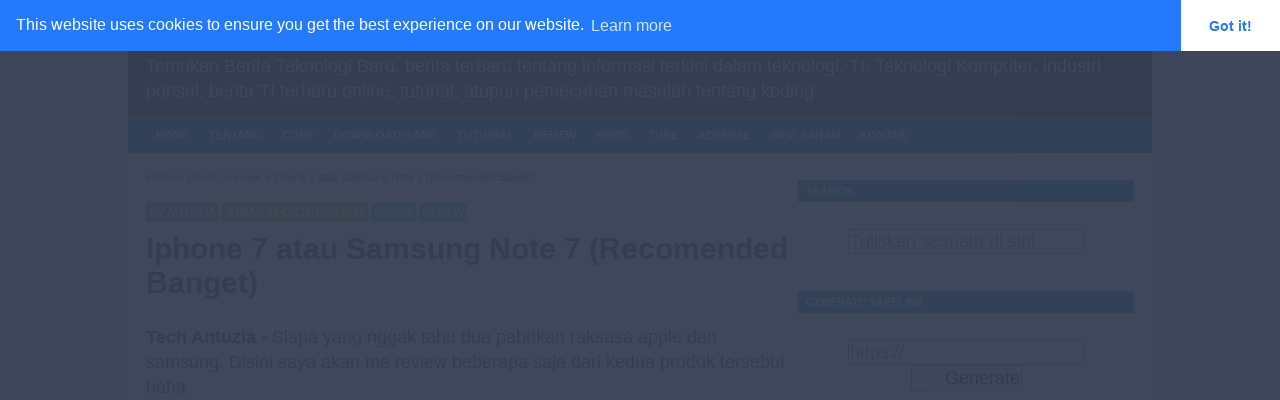

--- FILE ---
content_type: text/html; charset=UTF-8
request_url: https://antuzia.pengembangsebelah.com/2018/10/iphone-7-atau-samsung-note-7-recomended.html
body_size: 36953
content:
<!DOCTYPE html>
<html class='v2' dir='ltr' lang='id' xmlns='http://www.w3.org/1999/xhtml' xmlns:b='http://www.google.com/2005/gml/b' xmlns:data='http://www.google.com/2005/gml/data' xmlns:expr='http://www.google.com/2005/gml/expr'>
<head>
<link href='https://www.blogger.com/static/v1/widgets/335934321-css_bundle_v2.css' rel='stylesheet' type='text/css'/>
<script type='text/javascript'>cookieChoices = {};</script>
<meta content='9d0a654de32b72b32b239077e94e08c663469a3c7931926e90bf667d8d1a0bb5' name='ahrefs-site-verification'/>
<!--adsense-->
<script async='async' crossorigin='anonymous' src='https://pagead2.googlesyndication.com/pagead/js/adsbygoogle.js?client=ca-pub-1609638106688096'></script>
<script async='async' custom-element='amp-auto-ads' src='https://cdn.ampproject.org/v0/amp-auto-ads-0.1.js'>
</script>
<link href='//cdnjs.cloudflare.com/ajax/libs/cookieconsent2/3.1.0/cookieconsent.min.css' rel='stylesheet' type='text/css'/>
<script src='//cdnjs.cloudflare.com/ajax/libs/cookieconsent2/3.1.0/cookieconsent.min.js'></script>
<script>
window.addEventListener("load", function(){
window.cookieconsent.initialise({
  "palette": {
    "popup": {
      "background": "#237afc"
    },
    "button": {
      "background": "#fff",
      "text": "#237afc"
    }
  },
  "theme": "edgeless",
  "position": "top",
  "content": {
    "href": "https://antuzia.pengembangsebelah.com/p/privacy-policy.html"
  }
})});
</script>
<!-- Google tag (gtag.js) -->
<script async='async' src='https://www.googletagmanager.com/gtag/js?id=G-CDK6RNNGSS'></script>
<script>
  window.dataLayer = window.dataLayer || [];
  function gtag(){dataLayer.push(arguments);}
  gtag('js', new Date());

  gtag('config', 'G-CDK6RNNGSS');
</script>
<!-- Noindex halaman pencarian, label, dan arsip -->
<!-- All in One SEO Pack for blogger by msdesignbd.com -->
<meta charset='utf-8'/>
<meta content='width=device-width, initial-scale=1, maximum-scale=1' name='viewport'/>
<meta content='blogger' name='generator'/>
<meta content='text/html; charset=UTF-8' http-equiv='Content-Type'/>
<link href='http://www.blogger.com/openid-server.g' rel='openid.server'/>
<link href='https://antuzia.pengembangsebelah.com/' hreflang='id' rel='openid.delegate'/>
<link href='https://antuzia.pengembangsebelah.com/2018/10/iphone-7-atau-samsung-note-7-recomended.html' hreflang='id' rel='canonical'/>
<title>Iphone 7 atau Samsung Note 7 (Recomended Banget) - Tech Antuzia</title>
<meta content='Siapa yang nggak tahu dua pabrikan raksasa apple dan samsung. Disini saya akan me review beberapa saja dari kedua produk tersebut haha' name='description'/>
<meta content='Iphone 7 atau Samsung Note 7 (Recomended Banget), Tech Antuzia: Iphone 7 atau Samsung Note 7 (Recomended Banget), Tech Antuzia' name='keywords'/>
<link href='https://antuzia.pengembangsebelah.com/feeds/posts/default' rel='alternate' title='Tech Antuzia - Atom' type='application/atom+xml'/>
<link href='https://antuzia.pengembangsebelah.com/feeds/posts/default?alt=rss' rel='alternate' title='Tech Antuzia - RSS' type='application/rss+xml'/>
<link href='https://www.blogger.com/feeds/8150858216168776341/posts/default' rel='alternate' title='Tech Antuzia - Atom' type='application/atom+xml'/>
<link href='https://blogger.googleusercontent.com/img/b/R29vZ2xl/AVvXsEgXG3J_wBVvFkhU0oRcvEGwYlxskIFaZQ4X5tm7JpFiTHZ2Xd2WLYDpIl8LAxM7DRHeBi3UO9_C1KJ11F7DnXaPlxaNQBfCzE4b3inPuNZeMCKVKlICVcLb3zPx2-RGbO_L4w-5p2ijYcc/s72-c/ewewe.jpg' rel='image_src'/>
<!-- Facebook Open Graph Tag -->
<meta content='summary' name='twitter:card'/>
<meta content='Iphone 7 atau Samsung Note 7 (Recomended Banget)' property='og:title'/>
<meta content='article' property='og:type'/>
<meta content='https://antuzia.pengembangsebelah.com/2018/10/iphone-7-atau-samsung-note-7-recomended.html' property='og:url'/>
<!-- Large image, original size -->
<meta content='https://blogger.googleusercontent.com/img/b/R29vZ2xl/AVvXsEgXG3J_wBVvFkhU0oRcvEGwYlxskIFaZQ4X5tm7JpFiTHZ2Xd2WLYDpIl8LAxM7DRHeBi3UO9_C1KJ11F7DnXaPlxaNQBfCzE4b3inPuNZeMCKVKlICVcLb3zPx2-RGbO_L4w-5p2ijYcc/s320/ewewe.jpg' property='og:image'/>
<meta content='Siapa yang nggak tahu dua pabrikan raksasa apple dan samsung. Disini saya akan me review beberapa saja dari kedua produk tersebut haha' property='og:description'/>
<!-- <meta expr:content='data:blog.metaDescription' name='twitter:description'/> -->
<!-- META CONTENT WEBMASTER-->
<meta content='YuCifs9n2oQOwfY4cI-MfYd38PFxAy9WUzG4GNFG8mE' name='google-site-verification'/>
<meta content='41d39f20a2e4cfb8' name='yandex-verification'/>
<meta content='Purworejo' name='geo.placename'/>
<meta content='Antuzia' name='Author'/>
<meta content='general' name='rating'/>
<meta content='Indonesia' name='geo.country'/>
<meta content='in_ID' property='og:locale'/>
<meta content='in_ID' property='og:locale:alternate'/>
<meta content='indonesia' name='language'/>
<meta content='https://www.facebook.com/techantuzia/' property='article:author'/>
<meta content='https://www.facebook.com/techantuzia/' property='article:publisher'/>
<!--<meta content='100002922155891' property='fb:admins'/>-->
<!-- end -->
<!-- End of All in One SEO Pack for blogger by msdesignbd.com -->
<style id='page-skin-1' type='text/css'><!--
/*
-----------------------------------------------
Blogger Template Style
Name:     BroSense Responsive v2
Designer: Anymouse
----------------------------------------------- */
/* Variable definitions
====================
<Variable name="keycolor" description="Main Color" type="color" default="#117AC9"/>
<Group description="Page Text" selector="body">
<Variable name="body.font" description="Font" type="font"
default="normal normal 18px Arial, sans-serif"/>
<Variable name="body.text.color" description="Main Text Color" type="color" default="#333333"/>
</Group>
<Group description="Links" selector=".main-outer">
<Variable name="link.color" description="Link Color" type="color" default="#0099cc"/>
<Variable name="link.visited.color" description="Visited Color" type="color" default="#0099cc"/>
<Variable name="link.hover.color" description="Hover Color" type="color" default="#006c8e"/>
</Group>
<Group description="Body Backgrounds" selector=".body-fauxcolumns-outer">
<Variable name="body.background.color" description="Outer Background" type="color" default="#dddddd"/>
</Group>
<Group description="Wrapper Backgrounds" selector="#wrapper">
<Variable name="wrapper.background.color" description="Wrapper Background" type="color" default="#ffffff"/>
</Group>
<Group description="Header Background" selector="#header-wrapper">
<Variable name="header.background.color" description="Header Background" type="color" default="#333333"/>
<Variable name="header.border.color" description="Border Color" type="color" default="#232323"/>
</Group>
<Variable name="body.background" description="Body Background" type="background"
color="#dddddd" default="$(color) none repeat scroll top left"/>
<Variable name="body.background.override" description="Body Background Override" type="string" default=""/>
<Group description="Blog Title" selector=".header h1.title, .header p.title">
<Variable name="header.font" description="Font" type="font"
default="normal bold 16px Arial, sans-serif"/>
<Variable name="header.text.color" description="Title Color" type="color" default="#ffffff" />
</Group>
<Group description="Blog Description" selector=".header .description">
<Variable name="description.text.color" description="Description Color" type="color"
default="#ffffff" />
</Group>
<Group description="Post Title" selector="h2.post-title">
<Variable name="post.title.font" description="Font" type="font"
default="normal bold 14px Arial, Helvetica, FreeSans, sans-serif"/>
<Variable name="post.title.color" description="Text Color" type="color" default="#333333"/>
</Group>
<Group description="Post Author" selector=".post-label-block .profile-block">
<Variable name="post.profile.background.color" description="Background Color" type="color"
default="#A2A2A2"/>
<Variable name="post.profile.color" description="Text Color" type="color"
default="#ffffff"/>
</Group>
<Group description="Post Date" selector=".post-label-block .date-block">
<Variable name="post.date.background.color" description="Background Color" type="color"
default="#89C237"/>
<Variable name="post.date.color" description="Text Color" type="color"
default="#ffffff"/>
</Group>
<Group description="Post Lebel" selector=".post-label-block .label-block">
<Variable name="post.label.background.color" description="Background Color" type="color"
default="#44CCF2"/>
<Variable name="post.label.color" description="Text Color" type="color"
default="#ffffff"/>
</Group>
<Group description="Post Thumbnail" selector=".img-thumbnail">
<Variable name="post.thumbnail.background.color" description="Background Color" type="color"
default="#ffffff"/>
<Variable name="post.thumbnail.border.background.color" description="Border Color" type="color"
default="#e5e5e5"/>
</Group>
<Group description="Sidebar Title" selector=".sidebar h2">
<Variable name="widget.title.background.color" description="Background Color" type="color" default="#117AC9"/>
<Variable name="widget.title.font" description="Title Font" type="font"
default="bold normal 11px Arial, sans-serif"/>
<Variable name="widget.title.text.color" description="Title Color" type="color" default="#ffffff"/>
</Group>
<Group description="Sidebar Title Border" selector=".sidebar h2">
<Variable name="sidebar.title.border.top.color" description="Border Top Color" type="color" default="#3690D4"/>
<Variable name="sidebar.title.border.bottom.color" description="Border Bottom Color" type="color" default="#0F6DB3"/>
</Group>
<Group description="Navigation Menu" selector="#nav">
<Variable name="navigation.menu.font" description="Font" type="font"
default="bold normal 11px Arial, sans-serif"/>
<Variable name="menu.background.color" description="Background Color" type="color" default="#117AC9"/>
<Variable name="menu.navigation.text.color" description="Text Color" type="color" default="#ffffff"/>
<Variable name="menu.navigation.hover.color" description="Hover Color" type="color" default="#333333"/>
</Group>
<Group description="Navigation Menu Border" selector="#nav">
<Variable name="menu.border.top.color" description="Border Top Color" type="color" default="#3690D4"/>
<Variable name="menu.border.bottom.color" description="Border Bottom Color" type="color" default="#0F6DB3"/>
</Group>
<Group description="Search Box" selector="#search-form">
<Variable name="input.background.color" description="Input Background Color" type="color" default="#ffffff"/>
<Variable name="button.background.color" description="Button Background Color" type="color" default="#333333"/>
<Variable name="input.color" description="Input Color" type="color" default="#666666"/>
<Variable name="button.color" description="Button Color" type="color" default="#ffffff"/>
</Group>
<Group description="Footer" selector="#footer-wrapper">
<Variable name="footer.font" description="Font" type="font"
default="normal normal 11px Arial, sans-serif"/>
<Variable name="footer.background.color" description="Background Color" type="color" default="#333333"/>
<Variable name="footer.color" description="Footer Color" type="color" default="#ffffff"/>
<Variable name="footer.border.color" description="Border Color" type="color" default="#454545"/>
</Group>
*/
/**
* Eric Meyer&#39;s Reset CSS v2.0 (http://meyerweb.com/eric/tools/css/reset/)
* http://cssreset.com
*/
html,body,div,span,applet,object,iframe,h1,h2,h3,h4,h5,h6,p,blockquote,pre,a,abbr,acronym,address,big,cite,code,del,dfn,em,img,ins,kbd,q,s,samp,small,strike,strong,sub,sup,tt,var,b,u,i,center,dl,dt,dd,ol,ul,li,fieldset,form,label,legend,table,caption,tbody,tfoot,thead,tr,th,td,article,aside,canvas,details,embed,figure,figcaption,footer,header,hgroup,menu,nav,output,ruby,section,summary,time,mark,audio,video{margin:0;padding:0;border:0;font-size:12px;font:inherit;vertical-align:baseline;}/* HTML5 display-role reset for older browsers */article,aside,details,figcaption,figure,footer,header,hgroup,menu,nav,section{display:block;}body{line-height:1;display:block;}*{margin:0;padding:0;}html{display:block;}ol,ul{list-style:none;}blockquote,q{quotes:none;}blockquote:before,blockquote:after,q:before,q:after{content:&#39;&#39;;content:none;}table{border-collapse:collapse;border-spacing:0;}
/* FRAMEWORK */
.section, .widget {
margin: 0 0 0 0;
}
.navbar, .blog-feeds, .feed-links, #backlinks-container {
display:none;
}
strong,b{font-weight:bold;
}
cite,em,i{font-style:italic;
}
a:link{color:#0099cc;text-decoration:none;outline:none;transition:all 0.5s;-moz-transition:all 0.5s;-webkit-transition:all 0.5s;
}
a:visited{color:#0099cc;text-decoration:none;
}
a:hover{color:#006b8e;text-decoration:none;
}
a img{border:none;border-width:0;outline:none;
}
abbr,acronym{border-bottom:1px dotted;cursor:help;
}
sup,sub{vertical-align:baseline;position:relative;top:-.4em;font-size:86%;
}
sub{top:.4em;}small{font-size:86%;
}
kbd{font-size:80%;border:1px solid #999;padding:2px 5px;border-bottom-width:2px;border-radius:3px;
}
mark{background-color:#ffce00;color:black;
}
p,blockquote,pre,table,figure,hr,form,ol,ul,dl{margin:1.5em 0;
}
hr{height:1px;border:none;background-color:#666;
}
/* heading */
h1,h2,h3,h4,h5,h6{font-weight:bold;line-height:normal;margin:0 0 0.6em;
}
h1{font-size:200%
}
h2{font-size:30px
}
h3{font-size:28px
}
h4{font-size:25px
}
h5{font-size:22px
}
h6{font-size:20px
}
/* list */
ol,ul,dl{margin:.5em 0em .5em 3em
}
ol{list-style:decimal outside
}
ul{list-style:disc outside
}
li{margin:.5em 0
}
dt{font-weight:bold
}
dd{margin:0 0 .5em 2em
}
/* form */
input,button,select,textarea{font:inherit;font-size:100%;line-height:normal;vertical-align:baseline;
}
textarea{display:block;-webkit-box-sizing:border-box;-moz-box-sizing:border-box;box-sizing:border-box;
}
/* code blockquote */
pre,code{font-family:&quot;Courier New&quot;,Courier,Monospace;color:inherit;
}
pre{white-space:pre;word-wrap:normal;overflow:auto;
}
blockquote{background:#f8f8f8;margin-left:2em;margin-right:2em;border-left:4px solid #ccc;padding:1em 1em;font-style:italic;
}
/* table */
.post-body table[border=&quot;1&quot;] th, .post-body table[border=&quot;1&quot;] td, .post-body table[border=&quot;1&quot;] caption{border:1px solid;padding:.2em .5em;text-align:left;vertical-align:top;
}
.post-body table.tr-caption-container {border:1px solid #e5e5e5;
}
.post-body th{font-weight:bold;
}
.post-body table[border=&quot;1&quot;] caption{border:none;font-style:italic;
}
.post-body table{background:#f6f6f6;
}
.post-body td, .post-body th{vertical-align:top;text-align:left;font-size:13px;padding:3px 5px;border:1px solid #e5e5e5;
}
.post-body th{background:#eee;
}
.post-body table.tr-caption-container td {background:#f6f6f6;border:none;padding:8px;
}
.post-body img {max-width:100%;height:auto;
}
.post-body img, .post-body table.tr-caption-container {max-width:100%;height:auto;
}
.post-body .separator img {max-width:92%;height:auto;
}
.post-body td.tr-caption {color:#666;font-size:80%;padding:0px 8px 8px !important;
}
img {
max-width:100%;
height:auto;
border:0;
}
table {
max-width:100%;
}
.clear {
clear:both;
}
.clear:after {
visibility:hidden;
display:block;
font-size:0;
content:" ";
clear:both;
height:0;
}
body {
background:#dddddd none repeat scroll top left;
margin:0 0 0 0;
padding:0 0 0 0;
color:#333333;
font:normal normal 18px Arial, sans-serif;
text-align:left;
}
/* WRAPPER */
#wrapper {
background:#ffffff;
max-width:80%;
margin:0 auto;
padding:0;
box-shadow:0px 0px 5px rgba(30, 30, 30, 0.08);
}
@media (max-width: 860px) {
#wrapper {
max-width:100%;
}
}
/* HEADER WRAPPER */
#header-wrapper {
background:#333333 url(https://blogger.googleusercontent.com/img/b/R29vZ2xl/AVvXsEjCuCRKhlLBMrHldXo4gvPKcqlnZUNUzKD0zsNwbWm-hKhXsX6T49jueULRuStoU1ohk5rWeapJsi4YlXchfuhZSLm5oOznp03LINalQ8Ussji01d6gnqycOKVVUlPuEVczQsdMHlG37619/s1600/line.png) repeat-x top center;
margin:0 auto;
padding:17px 18px 12px;
overflow:hidden;
color:#ffffff;
border-bottom:1px solid #232323;
}
#header-wrapper a img, .banner728-top a img {
display:block;
}
.header {
float:left;
width:100%;
margin:0 0;
}
.header img {
max-width:250px;
height:auto;
}
.header h1.title,.header p.title {
font:normal bold 24px Arial, sans-serif;
margin:0 0 0 0
}
.header .description {
color:#ffffff;
margin:0.5em 0 0;
padding:0px 0px 0px 0px;
}
.header a {
color:#ffffff;
}
.header a:hover {
color:#0099cc;
}
.banner468-header {
float:right;
max-width:468px;
width:100%;
margin:0 0;
}
/*iframegos*/
#frameWrap {
position:relative;
height: 360px;
width: 640px;
border: 1px solid #777777;
background:#f0f0f0;
box-shadow:0px 0px 10px #777777;
}
#iframe1 {
height: 360px;
width: 640px;
margin:0;
padding:0;
border:0;
}
#loader1 {
position:absolute;
left:40%;
top:35%;
border-radius:20px;
padding:25px;
border:1px solid #777777;
background:#ffffff;
box-shadow:0px 0px 10px #777777;
}
/* MENU NAVIGATION */
#nav {
font:bold normal 11px Arial, sans-serif;
background:#117AC9;
border-top: 1px solid #3690D4;
border-bottom:1px solid #0F6DB3;
margin:0 auto;
padding:0 0;
text-transform:uppercase;
display:inline-block;
width:100%;
}
#nav ul#menu {
float:left;
margin:0px 0px 0px 18px;
padding:0px 0px;
height:34px;
}
#nav li {
margin:0px 0px;
padding:0px 0px;
float:left;
display:inline;
list-style:none;
position:relative;
}
#nav li > a {
display:block;
padding:0 10px;
margin:3px 0;
line-height:28px;
text-decoration:none;
color:#ffffff;
}
#nav li li > a {
display:block;
padding:0 10px;
margin:0 0;
line-height:24px;
text-decoration:none;
color:#ffffff;
}
#nav li:hover > a, #nav a:hover {
background-color:#333333;
}
#nav li ul {
background:#555;
margin:0 0;
width:170px;
height:auto;
position:absolute;
top:31px;
left:0px;
z-index:10;
display:none;
}
#nav li li {
display:block;
float:none;
}
#nav li:hover > ul {
display:block;
}
#nav li ul ul {
left:100%;
top:0px;
}
#search-form {
float:right;
margin:0 18px 0 0;
font-weight:bold;
}
#search-form input#search-box[type="text"] {
background:#ffffff;
float:left;
height:26px;
line-height:26px;
margin:4px 0;
padding:0 10px;
width:100px;
color:#666666;
border:none;
}
#search-form input#search-button[type="submit"] {
float:right;
background:#333333;
color:#ffffff;
height:26px;
line-height:26px;
margin:4px 0;
padding:0 7px;
border:none;
}
#search-form input#search-button[type="submit"]:hover{
background:#222;
cursor:pointer
}
#search-form input#search-box[type="text"]:focus {
background:#eee;
outline:none;
}
.banner728-top, .banner728-bottom {
padding:0 18px;
}
.banner728-top h2, .banner728-bottom h2{
display:none;
}
.banner728-top .widget-content {
margin:6px 0 0;
max-width:728px;
overflow:hidden;
}
.banner728-bottom .widget-content {
margin:6px 0;
max-width:728px;
overflow:hidden;
}
/* CONTENT WRAPPER */
#content-wrapper {
position:relative;
margin:0 auto;
padding:0 18px;
overflow:hidden;
word-wrap:break-word;
}
/* POST WRAPPER */
#post-wrapper {
float:left;
width:100%;
margin:12px -340px 12px 0
}
.post-container {
margin:0 340px 0 0;
max-width:100%;
}
.breadcrumbs {
font-size:11px;
color:#666;
padding:0 0 5px;
margin:0 0 12px;
border-bottom:1px dotted #ddd;
}
.post-label-block {
margin:0 0 8px;
font-weight:bold;
text-transform:uppercase;
font-size:11px;
}
.post-label-block .label-block {
background:#44CCF2;
color:#ffffff;
display:inline-block;
padding:2px 3px;
margin:0 0 2px;
}
.post-label-block .date-block {
background:#89C237;
color:#ffffff;
display:inline-block;
padding:2px 3px;
margin:0 0 2px;
}
.post-label-block .profile-block {
background:#A2A2A2;
color:#ffffff;
display:inline-block;
padding:2px 3px;
margin:0 0 2px;
}
.post-label-block .label-block:hover, .post-label-block .date-block:hover {
background:#333;
}
.post-label-block abbr {
border-bottom:none;
}
.post {
border-bottom:1px dotted #ddd;
margin:0 0 12px;
padding:0 0 7px;
overflow:hidden;
}
.post-body {
line-height: 1.4;
}
h2.post-title, h1.post-title {
font:normal bold 30px Arial, Helvetica, FreeSans, sans-serif;
}
h1.post-title {
margin-bottom:25px;
}
h2.post-title a, h1.post-title a, h2.post-title, h1.post-title {
color:#333333;
}
h2.post-title a:hover, h1.post-title a:hover {
color:#0099cc;
}
.img-thumbnail {
background:#f2f2f2;
float:left;
width:74px;
height:74px;
margin:0 10px 5px 0;
padding:8px;
border:1px solid #7e8081;
}
.img-thumbnail img {
width:74px;
height:74px;
}
.post-author {
color:#999;
font-style:italic;
margin:15px 0 0;
font-size:11px;
font-weight:bold;
}
.post-author a {
color:#999;
}
.post-author a:hover {
border-bottom:1px dotted #ddd;
}
#blog-pager {
margin:0 0;
clear:both !important;
padding:3px 3px;
text-transform:uppercase;
font-size:11px;
font-weight:bold;
}
#blog-pager-newer-link a {
background:#89C237;
float:left;
display:block;
padding:2px 3px;
color:#fff;
}
#blog-pager-older-link a {
background:#89C237;
float:right;
display:block;
padding:2px 3px;
color:#fff;
}
a.home-link {
background:#89C237;
display:inline-block;
padding:2px 3px;
color:#fff;
}
#blog-pager-older-link a:hover, #blog-pager-newer-link a:hover, a.home-link:hover {
background-color:#333;
color:#fff;
}
/* SIDEBAR WRAPPER */
#sidebar-wrapper {
float:right;
width:336px;
margin:12px 0;
}
.sidebar-container {
margin:0 0;
}
.sidebar h2 {
font:bold normal 11px Arial, sans-serif;
background:#117AC9;
color:#ffffff;
margin:0 0 10px 0;
padding:4px 8px;
text-transform:uppercase;
border-top: 1px solid #3690D4;
border-bottom:1px solid #0F6DB3;
}
.sidebar .widget {
padding:0 0 10px;
}
.sidebar ul, .sidebar ol {
list-style-type:none;
margin:0 0 0 0;
padding:0 0 0 0;
}
.sidebar li {
margin:0 0 0 0;
padding:3px 0;
border-bottom:1px dotted #ddd
}
/* label */
.label-size-1,.label-size-2,.label-size-3,.label-size-4,.label-size-5 {
font-size:100%;
filter:alpha(100);
opacity:10
}
.cloud-label-widget-content{
text-align:left
}
.label-size{
display:block;
float:left;
background:#89C237;
margin:0 3px 3px 0;
color:#eee;
font-size:11px;
text-transform:uppercase;
font-weight:bold;
}
.label-size a,.label-size span{
display:inline-block;
color:#fff;
padding:2px 3px;
}
.label-size:hover{
background:#333333
}
.label-count {
white-space:nowrap;
padding-right:3px;
margin-left:-3px;
}
.label-size {
line-height:1.2
}
/* popular post */
.PopularPosts .item-thumbnail{
margin:0 6px 6px 0;
display:inline;
padding:6px;
border:1px solid #e5e5e5;
}
.PopularPosts .item-thumbnail a img{
height:40px;
width:40px;
display:block;
margin:0;
padding:0;
}
.PopularPosts .widget-content ul li{
padding:6px 0px !important;
border-bottom:1px dotted #e2e2e2;
}
.PopularPosts .item-title{
font-weight:bold;
}
.PopularPosts .item-snippet {
font-size:10px;
color:#666;
}
.profile-img {
display:inline;
opaciry:10;
margin:0 6px 3px 0;
}
/* ==== Related Post Widget Start ==== */
.related-post {
margin:15px 0px 0px;
border:1px solid #e5e5e5;
padding:10px;
background:#f6f6f6;
}
.related-post h4 {
font-size:14px;
margin:0 0 .5em;
text-transform:uppercase;
}
.related-post-style-2 {
margin:0 0 0 0 !important;
padding:0 0 0 0 !important;
list-style:none;
}
.related-post-style-2 li {
margin:0 0 0 0;
padding:0 0 0 0;
}
.related-post-style-2 li {
padding:5px 0 !important;
border-top:1px solid #eee;
overflow:hidden;
}
.related-post-style-2 li:first-child {border-top:none}
.related-post-style-2 .related-post-item-thumbnail {
width:40px;
height:40px;
max-width:none;
max-height:none;
background:#fff;
border: 1px solid #e5e5e5;
padding:6px;
float:left;
margin:2px 8px 0 0;
}
.related-post-style-2 .related-post-item-title {
font:bold 14px Arial, sans-serif;
}
.related-post-style-2 .related-post-item-summary {
display:block;
overflow:hidden;
font-size:11px;
}
.related-post-style-2 .related-post-item-more {}
/* share buttons */
.share-buttons-box {
height: 67px;
margin:20px 0 0;
overflow:hidden;
}
.share-buttons {
margin:0 0;
height:67px;
float:left;
}
.share-buttons .share {
float:left;
margin-right:10px;
display:inline-block;
}
/* facebook comments */
.fbbox-comments {
box-sizing: border-box;
-moz-box-sizing: border-box;
background:#f6f6f6;
border:1px solid #e5e5e5;
margin: 0 0 20px;
}
.fb-comments{width: 100% !important;}
.fb-comments iframe[style]{width: 100% !important;}
.fb-like-box{width: 100% !important;}
.fb-like-box iframe[style]{width: 100% !important;}
.fb-comments span{width: 100% !important;}
.fb-comments iframe span[style]{width: 100% !important;}
.fb-like-box span{width: 100% !important;}
.fb-like-box iframe span[style]{width: 100% !important;
}
/* FOOTER WRAPPER */
#footer-wrapper {
background:#333333;
margin:0 auto;
padding:12px 18px;
overflow:hidden;
color:#ffffff;
font:normal normal 11px Arial, sans-serif;
border-top:1px solid #454545;
}
.footer-left {
float:left;
}
.footer-right {
float:right;
}
#footer-wrapper a {
color:#ffffff;
}
#footer-wrapper a:hover {
color:#0099cc;
}
.tinynav {
background:#fff;
display:none;
margin:4px 0 4px 18px;
padding:6px;
border:none;
}
.tinynav option {
padding:0 4px;
}
@media only screen and (max-width:768px){
.header, .banner468-header {
float:none;
max-width:100%;
}
.header {
margin:0 0 12px;
}
}
@media only screen and (max-width:640px){
.tinynav {
display: inline-block;
}
#menu {
display:none;
}
}
@media only screen and (max-width:480px){
#header-wrapper {
padding:17px 10px 12px;
}
.header, .banner468-header {
text-align:center;
}
#content-wrapper, .banner728-top, .banner728-bottom {
padding:0 10px;
}
#post-wrapper, #sidebar-wrapper {
width:100%;
max-width:100%;
float:none;
margin:12px 0 12px 0;
}
.post-container {
margin:0 0 0 0;
}
#nav ul#menu {
margin:0px 0px 0px 10px;
}
#search-form {
margin:0 10px 0 0;
}
#footer-wrapper {
padding:12px 10px;
text-align:center;
}
.footer-left, .footer-right {
float:none;
}
.tinynav {
margin:3px 0 3px 10px;
}
.comment .comment-thread.inline-thread .comment {
margin: 0 0 0 0 !important;
}
.related-post {
padding:8px;
}
.comments .comments-content {
padding:0 8px !important;
}
.comments .comments-content .comment-thread ol {
margin:8px 0 !important;
}
}
@media screen and (max-width:320px){
.img-thumbnail {
width:70px;
height:70px;
margin:0 6px 3px 0;
}
.img-thumbnail img {
width:70px;
height:70px;
}
#search-form input#search-box[type="text"] {
width:80px;
}
}
/* VIEWPORT */
@-wekit-viewport{width:device-width;max-zoom:1;min-zoom:1}
@-moz-viewport{width:device-width;max-zoom:1;min-zoom:1}
@-ms-viewport{width:device-width;max-zoom:1;min-zoom:1}
@-o-viewport{width:device-width;max-zoom:1;min-zoom:1}
@viewport{width:device-width;max-zoom:1;min-zoom:1}
/* CSS Safelink ubah warna cari kode #117AC9 */
.wcSafeShow{position:relative;width:35px;height:35px;display:flex;margin:auto} /* atur margin untuk mengubah posisi icon */
.panel-primary{background:#fff;text-align:center;display:block;overflow:hidden;width:100%;max-width:80%;padding:0 0 25px 0;border-radius:5px;margin:15% auto;box-shadow:0 1px 3px rgba(0,0,0,0.12),0 1px 2px rgba(0,0,0,0.24)}.panel-body{position:relative;margin:0 25px}.panel-heading h2{background:#117AC9;color:#fff;margin:0 auto 25px auto;font-weight:400;padding:15px;font-size:20px}.panel-body input{background:rgba(0,0,0,0.04);width:100%;padding:15px;border-radius:5px;border:1px solid transparent;font-size:16px;color:#000;outline:none;text-indent:60px;transition:all .3s}.panel-body input:focus{background:#fff;color:#000;border-color:#117AC9;outline:none;box-shadow:0 0 5px rgba(0,0,0,0.1)}.panel-body .input-group-btn{position:absolute;top:0;right:0}.panel-body button{border-radius:0 5px 5px 0;background:#117AC9;color:#fff;border:0;padding:17px 52px;font-weight:500;outline:none;transition:all .3s}.panel-body button:hover,.panel-body button:focus{background:#117AC9;outline:none}#generatelink{margin:20px auto 0 auto}#generatelink button{background:#117AC9;border-radius:5px;font-size:14px;padding:14px 32px}#generatelink button:hover,#generatelink button:focus{background:#117AC9;border-radius:5px;font-size:14px}#generatelink input{background:rgba(0,0,0,0.05);text-indent:0}#generatelink input:hover,#generatelink input:focus{background:#117AC9;border-color:transparent;box-shadow:none}#generateloading{margin:20px auto 0 auto;font-size:20px;color:#117AC9;font-weight:normal}
.panel-body:before{content:'\279C';background:rgba(0,0,0,0.05);position:absolute;left:0;top:0;color:#888;padding:17px 20px;border-radius:5px 0 0 5px;border-right:1px solid transparent;transition:all .6s}.panel-body:focus-within:before{content:'\279C';background:#117AC9;color:#fff}.bt-success{display:inline-flex;align-items:center;margin:15px 15px;padding:10px 20px;outline:0;border:0;border-radius:2px;color:#fefefe;background-color:#117AC9;font-size:14px;white-space:nowrap;overflow:hidden;max-width:100%;line-height:2em}.bt-success:hover{color:#117AC9;background-color:transparent;border:1px solid #117AC9}.hidden,.bt-success.hidden{display:none}.wcSafeClose{display:inline-flex;align-items:center;margin:15px auto -15px;padding:5px 15px;outline:0;border:0;border-radius:2px;color:#fefefe;background-color:#117AC9;font-size:14px;white-space:nowrap;overflow:hidden;max-width:100%;line-height:2em}.copytoclipboard{margin:10px auto 5px}
#timer{margin:0 auto 20px auto;width:80px;text-align:center}.pietimer{position:relative;font-size:200px;width:1em;height:1em}.pietimer > .percent{position:absolute;top:25px;left:12px;width:3.33em;font-size:18px;text-align:center;display:none}.pietimer > .slice{position:absolute;width:1em;height:1em;clip:rect(0px,1em,1em,0.5em)}.pietimer >.slice.gt50{clip:rect(auto,auto,auto,auto)}.pietimer > .slice > .pie{border:0.06em solid #c0c0c0;position:absolute;width:80px;height:80px;clip:rect(0em,0.5em,1em,0em);border-radius:50%}.pietimer > .slice > .pie.fill{-moz-transform:rotate(180deg)!important;-webkit-transform:rotate(180deg)!important;-o-transform:rotate(180deg)!important;transform:rotate(180deg)!important}.pietimer.fill > .percent{display:none}.pietimer.fill > .slice > .pie{border:transparent;background-color:#c0c0c0;width:1em;height:1em}
.wcSafeShow svg{fill:none!important;stroke:#48525c;stroke-linecap:round;stroke-linejoin:round;stroke-width:1;width:22px;height:22px}
#generateloading svg{width:22px;height:22px;fill:#117AC9}
.btn-primary svg,.darkMode .btn-primary svg{fill:none;stroke:#fff;stroke-width:1.5;width:22px;height:22px;vertical-align:-5px;margin-right:10px}
@media screen and (max-width:768px){.panel-body .input-group-btn{display:block;position:relative;overflow:hidden;margin:20px auto 0 auto}.panel-body button{border-radius:5px;width:100%}}
@media screen and (max-width:480px){.panel-primary{margin-top:30%}}
/* CSS darkmode sesuaikan classnya jika berbeda atau hapus bagian ini */
.darkMode .panel-primary{background:#2d2d30;color:#fefefe}
.darkMode .panel-body input,.darkMode .panel-body input:focus{background:#2d2d30;color:#fefefe}
.darkMode .wcSafeClose{color:#fefefe}
/* ajax search */
.ajax-search.hidden{display:none}
.ajax-search{padding:20px 10px;background:rgba(255,255,255,.89)!important;-webkit-backdrop-filter:blur(6px);backdrop-filter:blur(6px);text-align:center;box-shadow:0 15px 10px -10px rgba(155,155,155,0.15),0 -15px 10px -10px rgba(155,155,155,0.15);max-height:450px!important;margin:20px auto;border-radius:8px;animation:fadeInDown .5s linear}
.ajax-search-results-empty{text-align:center}
.ajax-search h3{color:#000;font-size:14px;font-weight:500;margin:0 10px 20px 10px;text-align:left}
.ajax-search-results{text-align:left}
.ajax-search li{background:#fff;position:relative;display:inline-block;width:100%;padding:10px;margin:5px 5px 5px -15px;border-radius:5px;border:1px solid rgba(155,155,155,0.15);overflow:hidden;transition:all .3s}
.ajax-search li:hover{border-color:#f89000}
.ajax-search li h4{font-size:13px;font-weight:500;margin:0 15px 0 0}
.ajax-search li h4 a{color:#000;transition:all .3s}
.ajax-search li h4 mark{background-color:transparent;color:#f89000;text-decoration:underline;transition:all .3s}
.ajax-search li h4 a:hover,.ajax-search li h4:hover mark{color:#f89000}
.ajax-search-image{float:left;margin:0 10px 0 0}
.ajax-search-image img{border-radius:5px}
.ajax-search-pager a{display:inline-block;clear:both;overflow:hidden;background:#f89000;color:#fff;font-size:13px;padding:7px 15px;border-radius:5px;margin:15px 3px 0 3px}
.ajax-search-pager{overflow:hidden;clear:both;position:relative}.ajax-search li:nth-child(odd){animation:bounceInLeft 1.5s}
.ajax-search li:nth-child(even){animation:bounceInRight 1.5s}
/* animasi */
@keyframes bounceInLeft{from,60%,75%,90%,to{-webkit-animation-timing-function:cubic-bezier(0.215,0.610,0.355,1.000);animation-timing-function:cubic-bezier(0.215,0.610,0.355,1.000)}0%{opacity:0;-webkit-transform:translate3d(-3000px,0,0);transform:translate3d(-3000px,0,0)}60%{opacity:1;-webkit-transform:translate3d(25px,0,0);transform:translate3d(25px,0,0)}75%{-webkit-transform:translate3d(-10px,0,0);transform:translate3d(-10px,0,0)}90%{-webkit-transform:translate3d(5px,0,0);transform:translate3d(5px,0,0)}to{-webkit-transform:none;transform:none}}
@keyframes bounceInRight{from,60%,75%,90%,to{-webkit-animation-timing-function:cubic-bezier(0.215,0.610,0.355,1.000);animation-timing-function:cubic-bezier(0.215,0.610,0.355,1.000)}from{opacity:0;-webkit-transform:translate3d(3000px,0,0);transform:translate3d(3000px,0,0)}60%{opacity:1;-webkit-transform:translate3d(-25px,0,0);transform:translate3d(-25px,0,0)}75%{-webkit-transform:translate3d(10px,0,0);transform:translate3d(10px,0,0)}90%{-webkit-transform:translate3d(-5px,0,0);transform:translate3d(-5px,0,0)}to{-webkit-transform:none;transform:none}}
@keyframes fadeInDown{0%{opacity:0;transform:translateY(-20px)}100%{opacity:1;transform:translateY(0)}}
/* css darkmode sesuaikan class ( .drK ) jika berbeda agar dapat berfungsi */
.drK .ajax-search{background:#1e1e1e!important;color:rgba(255,255,255,.85)}
.drK .ajax-search li h4 a{color:#fff}
.drK .ajax-search li h4 a:hover{color:#fff;text-decoration:underline}
.drK .ajax-search-pager a{background:#294db4;color:#fff;border:0}
.drK .ajax-search-pager a:hover{background:#1c2733;color:#fff}
.drK .ajax-search li{background:#1c1c1c;border:0;box-shadow:none}
.drK .ajax-search li:hover{background:#1e1e1e}
.drK .ajax-search h3{color:#fff}
.BlogSearch input.active{margin-top:0;box-shadow:0 10px 40px rgba(0,0,0,.2)}

--></style>
<style id='template-skin-1' type='text/css'><!--
/* CSS TATA LETAK */
body#layout div.section {
background: transparent;
margin: 0px 0px 15px 0px;
padding: 0px;
border: none;
box-sizing: border-box;
}
body#layout .section h4 {
display: none;
}
body#layout .widget-content {
margin-top: 0;
}
body#layout #header-wrapper, body#layout #content-wrapper {
padding: 0 0 0 0;
}
body#layout #nav {
display: none;
}
--></style>
<style type='text/css'>
/* COMMENT */

.comment-form {
	overflow:hidden;
}
.comments h3 {
	font-weight:bold;
	margin:0 0 15px 0;
	font-size:14px;
	padding:0 0 0 0;
}
h4#comment-post-message {
	display:none;
	margin:0 0 0 0;
}
.comments{
	clear:both;
	margin-top:10px;
	margin-bottom:0
}
.comments .comments-content {
	font-size:13px;
	margin-bottom:8px;
	background: none repeat scroll 0% 0% #F6F6F6;
	padding:0 12px;
	border: 1px solid #e5e5e5;
	
}
.comments .comments-content .comment-thread ol{
	text-align:left;
	margin:12px 0;
	padding:0
}

.comments .avatar-image-container {
	background:#fff;
	overflow:hidden;
	padding:6px;
	border:1px solid #e5e5e5;
}
.comments .comment-block{
	position:relative;
	background:#fff;
	padding:10px;
	margin-left:60px;
	border:1px solid #e5e5e5;
}

.comments .comments-content .comment-replies{
	margin:8px 0;
	margin-left:60px
}
.comments .comments-content .comment-thread:empty{
	display:none
}
.comments .comment-replybox-single {
	padding:0;
	margin:8px 0;
	margin-left:60px;
}
.comments .comment-replybox-thread {
	margin:8px 0 0 0;
	padding:0;
}


.comments .comments-content .comment{
	margin-bottom:6px;
	padding:0
}
.comments .comments-content .comment:first-child {
	padding:0;
	margin:0
}
.comments .comments-content .comment:last-child {
	padding:0;
	margin:0
}
.comments .comment-thread.inline-thread .comment, .comments .comment-thread.inline-thread .comment:last-child {
	margin:0px 0px 5px 30%
}
.comment .comment-thread.inline-thread .comment:nth-child(6) {
	margin:0px 0px 5px 25%;
}
.comment .comment-thread.inline-thread .comment:nth-child(5) {
	margin:0px 0px 5px 20%;
}
.comment .comment-thread.inline-thread .comment:nth-child(4) {
	margin:0px 0px 5px 15%;
}
.comment .comment-thread.inline-thread .comment:nth-child(3) {
	margin:0px 0px 5px 10%;
}
.comment .comment-thread.inline-thread .comment:nth-child(2) {
	margin:0px 0px 5px 5%;
}
.comment .comment-thread.inline-thread .comment:nth-child(1) {
	margin:0px 0px 5px 0;
}

.comments .comments-content .comment-thread{
	margin:0;
	padding:0
}
.comments .comments-content .inline-thread{
	padding:0 0;
	margin:0
}

.comments .comments-content .icon.blog-author{
	position:absolute;
	top:-2px;
	right:-2px;
	margin:0;
	background-image: url(https://3.bp.blogspot.com/-c0gwWErZ6ZI/UbSD539E_qI/AAAAAAAAAPQ/vQuaJw27r1A/s1600/bitmap.png);
	width:59px;
	height:43px;
}

.comments .comment .comment-actions a{
	background:#89C237;
	display:inline-block;
	color:#fff;
	font-weight:bold;
	font-size:10px;
	line-height:15px;
	padding:2px 3px;
	margin:4px 8px 0 0;
}
.comments .comment .comment-actions a:hover, .comments .continue a:hover{
	text-decoration:none;
	background:#333;
}

.comments .continue a {
	background:#89C237;
	color:#fff;
	display:inline-block;
	padding:3px 4px;
	font-size:10px;
}

.pesan-komentar {
	background:#fff;
	padding:10px 20px;
	margin:0 8px;
	border:1px solid #e5e5e5;
}
.pesan-komentar p {
	line-height:normal;
	margin:0 0;
}

</style>
<script src='https://cdnjs.cloudflare.com/ajax/libs/jquery/3.5.1/jquery.min.js'></script>
<script>
//<![CDATA[
/*! http://tinynav.viljamis.com v1.2 by @viljamis */
(function(a,k,g){a.fn.tinyNav=function(l){var c=a.extend({active:"selected",header:"",indent:"- ",label:""},l);return this.each(function(){g++;var h=a(this),b="tinynav"+g,f=".l_"+b,e=a("<select/>").attr("id",b).addClass("tinynav "+b);if(h.is("ul,ol")){""!==c.header&&e.append(a("<option/>").text(c.header));var d="";h.addClass("l_"+b).find("a").each(function(){d+='<option value="'+a(this).attr("href")+'">';var b;for(b=0;b<a(this).parents("ul, ol").length-1;b++)d+=c.indent;d+=a(this).text()+"</option>"});
e.append(d);c.header||e.find(":eq("+a(f+" li").index(a(f+" li."+c.active))+")").attr("selected",!0);e.change(function(){k.location.href=a(this).val()});a(f).after(e);c.label&&e.before(a("<label/>").attr("for",b).addClass("tinynav_label "+b+"_label").append(c.label))}})}})(jQuery,this,0);
//]]>
</script>
<script>
// TinyNav.js
$(function () {
  $('#menu').tinyNav();
});
</script>
<script type='text/javascript'>
        (function(i,s,o,g,r,a,m){i['GoogleAnalyticsObject']=r;i[r]=i[r]||function(){
        (i[r].q=i[r].q||[]).push(arguments)},i[r].l=1*new Date();a=s.createElement(o),
        m=s.getElementsByTagName(o)[0];a.async=1;a.src=g;m.parentNode.insertBefore(a,m)
        })(window,document,'script','https://www.google-analytics.com/analytics.js','ga');
        ga('create', 'UA-128269571-1', 'auto', 'blogger');
        ga('blogger.send', 'pageview');
      </script>
<link href='https://www.blogger.com/dyn-css/authorization.css?targetBlogID=8150858216168776341&amp;zx=1a1ce5eb-f0ed-4c1e-91d3-e31834e1e971' media='none' onload='if(media!=&#39;all&#39;)media=&#39;all&#39;' rel='stylesheet'/><noscript><link href='https://www.blogger.com/dyn-css/authorization.css?targetBlogID=8150858216168776341&amp;zx=1a1ce5eb-f0ed-4c1e-91d3-e31834e1e971' rel='stylesheet'/></noscript>
<meta name='google-adsense-platform-account' content='ca-host-pub-1556223355139109'/>
<meta name='google-adsense-platform-domain' content='blogspot.com'/>

</head>
<body class='loading'>
<div id='fb-root'></div>
<script>
(function(d, s, id) {
  var js, fjs = d.getElementsByTagName(s)[0];
  if (d.getElementById(id)) return;
  js = d.createElement(s); js.id = id;
  js.src = "//connect.facebook.net/id_ID/sdk.js#xfbml=1&version=v2.3";
  fjs.parentNode.insertBefore(js, fjs);
}(document, 'script', 'facebook-jssdk'));
</script>
<!-- navbar menu start -->
<div class='navbar section' id='navbar'><div class='widget Navbar' data-version='1' id='Navbar1'><script type="text/javascript">
    function setAttributeOnload(object, attribute, val) {
      if(window.addEventListener) {
        window.addEventListener('load',
          function(){ object[attribute] = val; }, false);
      } else {
        window.attachEvent('onload', function(){ object[attribute] = val; });
      }
    }
  </script>
<div id="navbar-iframe-container"></div>
<script type="text/javascript" src="https://apis.google.com/js/platform.js"></script>
<script type="text/javascript">
      gapi.load("gapi.iframes:gapi.iframes.style.bubble", function() {
        if (gapi.iframes && gapi.iframes.getContext) {
          gapi.iframes.getContext().openChild({
              url: 'https://www.blogger.com/navbar/8150858216168776341?po\x3d6910702610054341338\x26origin\x3dhttps://antuzia.pengembangsebelah.com',
              where: document.getElementById("navbar-iframe-container"),
              id: "navbar-iframe"
          });
        }
      });
    </script><script type="text/javascript">
(function() {
var script = document.createElement('script');
script.type = 'text/javascript';
script.src = '//pagead2.googlesyndication.com/pagead/js/google_top_exp.js';
var head = document.getElementsByTagName('head')[0];
if (head) {
head.appendChild(script);
}})();
</script>
</div></div>
<!-- navbar menu end -->
<!-- wrapper start -->
<div id='wrapper'>
<!-- header wrapper start -->
<header id='header-wrapper'>
<div class='header section' id='header'><div class='widget Header' data-version='1' id='Header1'>
<div id='header-inner'>
<div class='titlewrapper'>
<p class='title'>
<a href='https://antuzia.pengembangsebelah.com/'>
Tech Antuzia
</a>
</p>
<div class='descriptionwrapper'>
<p class='description'><span>Temukan Berita Teknologi Baru, berita terbaru tentang informasi terkini dalam teknologi, TI, Teknologi Komputer, industri ponsel, berita TI terbaru online, tutorial, atupun pemecahan masalah tentang koding.</span></p>
</div>
</div>
</div>
</div></div>
<div class='banner468-header no-items section' id='banner468-header'></div>
<div class='clear'></div>
</header>
<!-- header wrapper end -->
<!-- desktop navigation menu start -->
<nav id='nav'>
<ul id='menu'>
<li><a href='/'>Home</a></li>
<li><a href='/p/about-us.html'>Tentang</a></li>
<li><a href='/search/label/code'>Code</a></li>
<li>
<a href='#downloadgame'>Download Game</a>
<ul>
<li><a href='/search/label/Playstation 1'>Playstation 1</a></li>
<li><a href='/search/label/Playstation 2'>Playstation 2</a></li>
<li><a href='/search/label/pcgame'>PC Game</a></li>
</ul>
</li>
<li><a href='/search/label/tutorial'>Tutorial</a>
<ul>
<li><a href='/search/label/online'>Online</a></li>
<li><a href='/search/label/cheat'>Cheat</a></li>
<li><a href='/search/label/service'>Service</a></li>
<li><a href='/search/label/unity'>Unity</a></li>
<li><a href='/search/label/androidstudio'>Android Studio</a></li>
<li><a href='/search/label/html5'>HTML5</a></li>
</ul>
</li>
<li><a href='/search/label/review'>Review</a></li>
<li><a href='/search/label/news'>News</a></li>
<li><a href='/p/video.html'>Tube</a></li>
<li><a href='/search/label/adsense'>Adsense</a></li>
<li><a href='/search/label/info%20saham'>Info Saham</a></li>
<li><a href='/p/contact-us.html'>Kontak</a></li>
</ul>
<!-- Iklan Search -->
<!--<form action='/search' id='search-form' method='get' style='display: inline;'>-->
<!--<input id='search-box' name='q' onblur='if(this.value==&apos;&apos;)this.value=this.defaultValue;' onfocus='if(this.value==this.defaultValue)this.value=&apos;&apos;;' type='text' value='Search...' vinput=''/> -->
<!--<input id='search-button' type='submit' value='Go'/>-->
<!--</form>-->
</nav>
<div class='clear'></div>
<!-- secondary navigation menu end -->
<div class='banner728-top no-items section' id='banner728-top'></div>
<!-- content wrapper start -->
<div id='content-wrapper'>
<!-- post wrapper start -->
<div id='post-wrapper'>
<div class='post-container'>
<div class='main section' id='main'><div class='widget Blog' data-version='1' id='Blog1'>
<div class='breadcrumbs'><span itemscope='' itemtype='http://data-vocabulary.org/Breadcrumb'><a href='https://antuzia.pengembangsebelah.com/' itemprop='url'><span itemprop='title'>Home</span></a></span> &#187; <span itemscope='' itemtype='http://data-vocabulary.org/Breadcrumb'><a href='https://antuzia.pengembangsebelah.com/search/label/phone?&max-results=8' itemprop='url'><span itemprop='title'>phone</span></a></span> &#187; 
<span itemscope='' itemtype='http://data-vocabulary.org/Breadcrumb'><a href='https://antuzia.pengembangsebelah.com/search/label/review?&max-results=8' itemprop='url'><span itemprop='title'>review</span></a></span>
 &#187; <span>Iphone 7 atau Samsung Note 7 (Recomended Banget)</span>
</div>
<div class='blog-posts hfeed'>

          <div class="date-outer">
        

          <div class="date-posts">
        
<div class='post-outer'>
<article class='post hentry'>
<div itemprop='blogPost' itemscope='itemscope' itemtype='http://schema.org/BlogPosting'>
<meta content='https://blogger.googleusercontent.com/img/b/R29vZ2xl/AVvXsEgXG3J_wBVvFkhU0oRcvEGwYlxskIFaZQ4X5tm7JpFiTHZ2Xd2WLYDpIl8LAxM7DRHeBi3UO9_C1KJ11F7DnXaPlxaNQBfCzE4b3inPuNZeMCKVKlICVcLb3zPx2-RGbO_L4w-5p2ijYcc/s320/ewewe.jpg' itemprop='image'/>
<a name='6910702610054341338'></a>
<div class='post-label-block'>
<span class='author-info'>
<span class='vcard'>
<span class='fn' itemprop='author' itemscope='itemscope' itemtype='http://schema.org/Person'>
<meta content='https://www.blogger.com/profile/01394209410000723256' itemprop='url'/>
<a class='g-profile profile-block' href='https://www.blogger.com/profile/01394209410000723256' rel='author' title='author profile'>
					  By <span itemprop='name'>Antuzia</span>
</a>
</span>
</span>
</span>
<span class='date-block'><abbr class='updated published' itemprop='datePublished' style='text-decoration:none;border-bottom:none;' title='2018-10-05T14:14:00+07:00'>Jumat, 05 Oktober 2018</abbr></span>
<a class='label-block' href='https://antuzia.pengembangsebelah.com/search/label/phone' rel='tag'>phone</a>
<a class='label-block' href='https://antuzia.pengembangsebelah.com/search/label/review' rel='tag'>review</a>
</div>
<h1 class='post-title entry-title' itemprop='name headline'>
Iphone 7 atau Samsung Note 7 (Recomended Banget)
</h1>
<div class='post-body entry-content' id='post-body-6910702610054341338' itemprop='description articleBody'>
<div id='timer'></div>
<div style='text-align: center'>
<button class='bt-success hidden' disabled='' id='wcGetLink'>
Get Link
</button>
</div>
<b>Tech Antuzia -&nbsp;</b>Siapa yang nggak tahu dua pabrikan raksasa apple dan samsung. Disini saya akan me review beberapa saja dari kedua produk tersebut haha<br />
<br />
oke mari kita simak beberapa review dibawah:<br />
<br />
<b>1.Bodi</b><br />
<br />
<i>iphone 7</i><br />
dimensi 138,3 x 67,1 x7,1 mm dan berat 138 gram.<br />
lebar layar&nbsp;4,7 incihes.<br />
<div class="separator" style="clear: both; text-align: center;">
<a href="https://blogger.googleusercontent.com/img/b/R29vZ2xl/AVvXsEgXG3J_wBVvFkhU0oRcvEGwYlxskIFaZQ4X5tm7JpFiTHZ2Xd2WLYDpIl8LAxM7DRHeBi3UO9_C1KJ11F7DnXaPlxaNQBfCzE4b3inPuNZeMCKVKlICVcLb3zPx2-RGbO_L4w-5p2ijYcc/s1600/ewewe.jpg" imageanchor="1" style="margin-left: 1em; margin-right: 1em;"><img border="0" data-original-height="704" data-original-width="704" height="320" loading="lazy" src="https://blogger.googleusercontent.com/img/b/R29vZ2xl/AVvXsEgXG3J_wBVvFkhU0oRcvEGwYlxskIFaZQ4X5tm7JpFiTHZ2Xd2WLYDpIl8LAxM7DRHeBi3UO9_C1KJ11F7DnXaPlxaNQBfCzE4b3inPuNZeMCKVKlICVcLb3zPx2-RGbO_L4w-5p2ijYcc/s320-rw/ewewe.jpg" width="320" /></a></div>
<br />
<br />
<i>Note 7&nbsp;</i><br />
<i>dimensi&nbsp;</i>153.5 x 73.9 x 7.9 mm dan berat&nbsp;169 gram.<br />
lebar layar 5.7 inches.<br />
<div class="separator" style="clear: both; text-align: center;">
<a href="https://blogger.googleusercontent.com/img/b/R29vZ2xl/AVvXsEh_ME45SI2IJWGhHnnvs1XIT3z3fCV2fTtS4f6xUsDjTWkwqUu2eqyhxqckH7rpqTjl50mr8K7BjdZ4yQh94LZwa__cuziWBt62YofGvXm6wB0CmzizyZMsAUETb3ZWH9vxKP7Af1Gflys/s1600/gwedfdw.jpg" imageanchor="1" style="margin-left: 1em; margin-right: 1em;"><img border="0" data-original-height="700" data-original-width="700" height="320" loading="lazy" src="https://blogger.googleusercontent.com/img/b/R29vZ2xl/AVvXsEh_ME45SI2IJWGhHnnvs1XIT3z3fCV2fTtS4f6xUsDjTWkwqUu2eqyhxqckH7rpqTjl50mr8K7BjdZ4yQh94LZwa__cuziWBt62YofGvXm6wB0CmzizyZMsAUETb3ZWH9vxKP7Af1Gflys/s320-rw/gwedfdw.jpg" width="320" /></a></div>
<span style="background-color: #fafafa; font-family: &quot;arimo&quot; , &quot;arial&quot;; font-size: 14px;"><br /></span>

<span style="background-color: #fafafa; font-family: &quot;arimo&quot; , &quot;arial&quot;; font-size: 14px;"><br /></span>

<span style="background-color: #fafafa; font-family: &quot;arimo&quot; , &quot;arial&quot;; font-size: 14px;"><br /></span>

Dari segi bodi iphone 7 lebih ramping dan tidak terlalu berat ini sangat cocok buat kamu yang ingin bergaya elegant, namun yang suka layar lebar dan slim bisa gunakan samsung note7.<br />
<div>
<br />
<b>2.Platfom</b></div>
<div>
<br />
Iphone 7 <br />
<b>     Procesor : Apple A10 fusion quad-core 2,3 GHz.<br />     GPU : PowerVR 7XT GT7600.</b></div>
<div>
<b>RAM : 2GB.</b></div>
<div>
<b>Storage : internal 32/128/256 Gb</b><br />
<br />
Note 7 <br />
<b>     Procesor : Octa-core (4x2.3 GHz Mongoose &amp; 4x1.6 GHz Cortex-A53).</b></div>
<div>
<b>GPU :&nbsp;Mali-T880 MP12.</b></div>
<div>
<b>RAM : 4GB.</b></div>
<div>
<b>Storage : internal&nbsp;64 GB&nbsp;dan external (micro Sd up to 256 GB).</b></div>
<div>
<br /></div>
<div>
Disini bisa dilihat samsung Note 7 memiliki spesifikasi platfom yang tinggi dari prosesor dan ram sehingga note 7 ini bisa digunakan untuk berbagai macam aplikasi sekaligus, tapi walaupun begitu iphone tidak memiliki lag saat menjalankan aplikasi tapi tidak di rekomendasikan untuk bermain game berat, begitupun jumlah aplikasi di app store masih sedikit tidak seperti alikasi yang ada di google play.</div>
<div>
<br /></div>
<div>
<br /></div>
<div>
<b>3.Kamera</b></div>
<div>
<br /></div>
<div>
Kedua produk ini memiliki spesifikasi kamera yang sama yaitu 12 MP , namun berbeda dengan kamera depan yang masih bagusan punyanya iphone 7 yaitu 7MP sedang note7 5MP.</div>
<div>
<br /></div>
<div>
<b>4. Fetature Lain</b></div>
<div>
<br /></div>
<div>
</div>
Iphone 7<br />
Daya baterai &nbsp;1.960 mAh.<br />
OS &nbsp;iOS 10.<br />
Jaringan&nbsp;4G.<br />
Memiliki sensor baru&nbsp;Fingerprint, accelerometer, gyro, proximity, compass, barometer.<br />
<div>
<br /></div>
<div>
Note 7</div>
<div>
<div>
Daya baterai&nbsp;Li-Ion 3500 mAh.</div>
<div>
OS android 6.0.1 (marsmeloew).</div>
<div>
Jaringan 4G.</div>
Memiliki sensor iris scanner, fingerprint (front-mounted), accelerometer, gyro, proximity, compass, barometer, heart rate, SpO2.</div>
<div>
<br /></div>
<div>
<b>5. Harga</b></div>
<div>
<br /></div>
<div>
Untuk membeli satu iphone 7 kamu harus menyiapkan dana sekitar 10,5 - 14 jt itu tergantung kapasitas storage yang ada dalam gadget. Untuk membeli satu buah Note 7 kamu harus siapkan uang sekitar 8-9 jt.</div>
<div>
<br /></div>
<div>
Bagaimana menurut kalian dua produkan raksasa diatas.</div>
<div>
<br /></div>
<div>
<br />
<div>
<br /></div>
<div>
<br /></div>
<div>
<br /></div>
<div>
<br />
<br />
<br /></div>
</div>
<div style='text-align: center'>
<button class='bt-success hidden' disabled='' id='gotolink'>
Go to Link
</button>
</div>
<div class='related-post' id='related-post'></div>
<script type='text/javascript'>
		  var labelArray = [
				  "phone",
			  
				  "review"
			  ];
		  var relatedPostConfig = {
			  homePage: "https://antuzia.pengembangsebelah.com/",
			  widgetTitle: "<h4>Related Posts :</h4>",
			  numPosts: 5,
			  summaryLength: 100,
			  titleLength: "auto",
			  thumbnailSize: 60,
			  noImage: "https://3.bp.blogspot.com/-ltyYh4ysBHI/U04MKlHc6pI/AAAAAAAADQo/PFxXaGZu9PQ/w60-h60-c/no-image.png",
			  containerId: "related-post",
			  newTabLink: false,
			  moreText: "Read More...",
			  widgetStyle: 2,
			  callBack: function() {}
		  };
		  </script>
<div style='clear: both;'></div>
</div>
</div>
</article>
<div class='fbbox-comments' style='width:100%;margin-top:20px'>
<div class='fb-comments' data-href='https://antuzia.pengembangsebelah.com/2018/10/iphone-7-atau-samsung-note-7-recomended.html' data-num-posts='2'></div>
</div>
<div class='comments' id='comments'>
<a name='comments'></a>
<h3> 0 Response to "Iphone 7 atau Samsung Note 7 (Recomended Banget)"
</h3>
<div id='Blog1_comments-block-wrapper'>
<dl class='avatar-comment-indent' id='comments-block'>
</dl>
</div>
<p class='comment-footer'>
<div class='comment-form'>
<a name='comment-form'></a>
<h4 id='comment-post-message'>Posting Komentar</h4>
<div class='pesan-komentar'><p>
</p></div>
<a href='https://www.blogger.com/comment/frame/8150858216168776341?po=6910702610054341338&hl=id&saa=85391&origin=https://antuzia.pengembangsebelah.com' id='comment-editor-src'></a>
<iframe allowtransparency='true' class='blogger-iframe-colorize blogger-comment-from-post' frameborder='0' height='410' id='comment-editor' name='comment-editor' src='' width='100%'></iframe>
<!--Can't find substitution for tag [post.friendConnectJs]-->
<script src='https://www.blogger.com/static/v1/jsbin/2830521187-comment_from_post_iframe.js' type='text/javascript'></script>
<script type='text/javascript'>
      BLOG_CMT_createIframe('https://www.blogger.com/rpc_relay.html', '0');
    </script>
</div>
</p>
<div id='backlinks-container'>
<div id='Blog1_backlinks-container'>
</div>
</div>
</div>
</div>

        </div></div>
      
</div>
<div class='blog-pager' id='blog-pager'>
<span id='blog-pager-newer-link'>
<a class='blog-pager-newer-link' href='https://antuzia.pengembangsebelah.com/2018/10/mau-cari-uang-di-internet.html' id='Blog1_blog-pager-newer-link' title='Posting Lebih Baru'>Posting Lebih Baru</a>
</span>
<span id='blog-pager-older-link'>
<a class='blog-pager-older-link' href='https://antuzia.pengembangsebelah.com/2018/10/cara-cheat-hill-climb-lebih-mudah.html' id='Blog1_blog-pager-older-link' title='Posting Lama'>Posting Lama</a>
</span>
<a class='home-link' href='https://antuzia.pengembangsebelah.com/'>Beranda</a>
</div>
<div class='clear'></div>
<div class='post-feeds'>
<div class='feed-links'>
Langganan:
<a class='feed-link' href='https://antuzia.pengembangsebelah.com/feeds/6910702610054341338/comments/default' target='_blank' type='application/atom+xml'>Posting Komentar (Atom)</a>
</div>
</div>
</div></div>
</div>
</div>
<!-- post wrapper end -->
<!-- sidebar wrapper start -->
<aside id='sidebar-wrapper'>
<div class='sidebar-container'>
<div class='sidebar section' id='sidebar'><div class='widget HTML' data-version='1' id='HTML2'>
<div class='widget-content'>
<div id="google_translate_element"></div>
<script type="text/javascript">
function googleTranslateElementInit() {
  new google.translate.TranslateElement({pageLanguage: 'id', layout: google.translate.TranslateElement.FloatPosition.TOP_LEFT}, 'google_translate_element');
}
</script><script type="text/javascript" src="//translate.google.com/translate_a/element.js?cb=googleTranslateElementInit"></script>
</div>
<div class='clear'></div>
</div><div class='widget HTML' data-version='1' id='HTML4'>
<h2 class='title'>Search</h2>
<div class='widget-content'>
<div style="text-align: center;">
<form action="https://antuzia.pengembangsebelah.com/search" target="_top">
<input autocomplete="off" id="searchIn" minlength="3" name="q" placeholder="Tuliskan sesuatu di sini" required="required" value="" />
</form>
</div>
</div>
<div class='clear'></div>
</div><div class='widget HTML' data-version='1' id='HTML1'>
<h2 class='title'>Generate Safelink</h2>
<div class='widget-content'>
<div style="text-align: center;">
<form>
<input autocomplete="off" id="generateurl" oninvalid="this.setCustomValidity('Please Enter valid link')" required="required" type="url" placeholder="https://" />
<span>
<button class="btn-primary" id="btngenerate" oninvalid="this.setCustomValidity('Please Enter valid link')" required="required" type="button">
  
<svg viewbox="0 0 24 24" xmlns="http://www.w3.org/2000/svg"><path d="M18.865 5.1238C19.302 5.2768 19.594 5.6888 19.594 6.1518V12.9248C19.594 14.8178 18.906 16.6248 17.691 18.0248C17.08 18.7298 16.307 19.2788 15.486 19.7228L11.928 21.6448L8.364 19.7218C7.542 19.2778 6.768 18.7298 6.156 18.0238C4.94 16.6238 4.25 14.8158 4.25 12.9208V6.1518C4.25 5.6888 4.542 5.2768 4.979 5.1238L11.561 2.8108C11.795 2.7288 12.05 2.7288 12.283 2.8108L18.865 5.1238Z"><path class="svg-c" d="M9.32251 11.9177L11.2145 13.8107L15.1125 9.91269"></path></path></svg>Generate</button>
</span>
<div class="hidden" id="generateloading">
<svg viewbox="0 0 50 50" x="0px" y="0px"><path d="M25.251,6.461c-10.318,0-18.683,8.365-18.683,18.683h4.068c0-8.071,6.543-14.615,14.615-14.615V6.461z"><animatetransform attributename="transform" attributetype="xml" dur="0.6s" from="0 25 25" repeatcount="indefinite" to="360 25 25" type="rotate"></animatetransform></path></svg></div>
<div class="hidden" id="generatelink">
<input id="resulturl" onclick="this.focus();this.select()" readonly="readonly" type="text" />
<button class="copytoclipboard" data-clipboard-action="copy" data-clipboard-target="#resulturl" id="copytoclipboard">Copy URL</button></div>
</form></div>
</div>
<div class='clear'></div>
</div><div class='widget Followers' data-version='1' id='Followers1'>
<h2 class='title'>Pengikut</h2>
<div class='widget-content'>
<div id='Followers1-wrapper'>
<div style='margin-right:2px;'>
<div><script type="text/javascript" src="https://apis.google.com/js/platform.js"></script>
<div id="followers-iframe-container"></div>
<script type="text/javascript">
    window.followersIframe = null;
    function followersIframeOpen(url) {
      gapi.load("gapi.iframes", function() {
        if (gapi.iframes && gapi.iframes.getContext) {
          window.followersIframe = gapi.iframes.getContext().openChild({
            url: url,
            where: document.getElementById("followers-iframe-container"),
            messageHandlersFilter: gapi.iframes.CROSS_ORIGIN_IFRAMES_FILTER,
            messageHandlers: {
              '_ready': function(obj) {
                window.followersIframe.getIframeEl().height = obj.height;
              },
              'reset': function() {
                window.followersIframe.close();
                followersIframeOpen("https://www.blogger.com/followers/frame/8150858216168776341?colors\x3dCgt0cmFuc3BhcmVudBILdHJhbnNwYXJlbnQaByMzMzMzMzMiByMwMDk5Y2MqByNkZGRkZGQyByNmZmZmZmY6ByMzMzMzMzNCByMwMDk5Y2NKByMwMDAwMDBSByMwMDk5Y2NaC3RyYW5zcGFyZW50\x26pageSize\x3d21\x26hl\x3did\x26origin\x3dhttps://antuzia.pengembangsebelah.com");
              },
              'open': function(url) {
                window.followersIframe.close();
                followersIframeOpen(url);
              }
            }
          });
        }
      });
    }
    followersIframeOpen("https://www.blogger.com/followers/frame/8150858216168776341?colors\x3dCgt0cmFuc3BhcmVudBILdHJhbnNwYXJlbnQaByMzMzMzMzMiByMwMDk5Y2MqByNkZGRkZGQyByNmZmZmZmY6ByMzMzMzMzNCByMwMDk5Y2NKByMwMDAwMDBSByMwMDk5Y2NaC3RyYW5zcGFyZW50\x26pageSize\x3d21\x26hl\x3did\x26origin\x3dhttps://antuzia.pengembangsebelah.com");
  </script></div>
</div>
</div>
<div class='clear'></div>
</div>
</div><div class='widget PopularPosts' data-version='1' id='PopularPosts1'>
<h2>Populer Articles</h2>
<div class='widget-content popular-posts'>
<ul>
<li>
<div class='item-content'>
<div class='item-thumbnail'>
<a href='https://antuzia.pengembangsebelah.com/2019/05/wwe-mayhem-121129-full-apk-data-for.html' target='_blank'>
<img alt='' border='0' src='https://lh3.googleusercontent.com/blogger_img_proxy/AEn0k_v8I11WkcZJi903Q5oEwQOzonEaCQ6xd7UiiHcnbOLryRAgEiUA46IMtPTrX8IrKYyWoqclMU7S80ZD9s5fzeTk8XjDQ3h6ekBprNCDqTn_DoDRukH9hZI86DgRUgpl_QKghkrkJQsy-ETQxvU=w72-h72-p-k-no-nu'/>
</a>
</div>
<div class='item-title'><a href='https://antuzia.pengembangsebelah.com/2019/05/wwe-mayhem-121129-full-apk-data-for.html'>WWE Mayhem 1.21.129 Full Apk + Data for Android</a></div>
<div class='item-snippet'>    WWE Mayhem 1.21.129 Full Apk + Data for Android   by Rexdl &#183; May 30, 2019  Current Version: 1.21.129 File size: 41 MB + 610 MB Memorize:...</div>
</div>
<div style='clear: both;'></div>
</li>
<li>
<div class='item-content'>
<div class='item-thumbnail'>
<a href='https://antuzia.pengembangsebelah.com/2019/05/kings-raid-3512-full-apk-mod-for-android.html' target='_blank'>
<img alt='' border='0' src='https://lh3.googleusercontent.com/blogger_img_proxy/AEn0k_tn-CmZRPbdLeL1k_EBXqUQl4eFh8pU694eMTRODdJa6M3CEB7x5-Q9awh1B4zpXy2K0d6wL365-uWqN_xzp6maj9K9ur8r-mDO5nMwBGRZFyAxBaTbPy_g8D8-VuJAoaXAOlCkyhAPHHL-5w=w72-h72-p-k-no-nu'/>
</a>
</div>
<div class='item-title'><a href='https://antuzia.pengembangsebelah.com/2019/05/kings-raid-3512-full-apk-mod-for-android.html'>King&#8217;s Raid 3.51.2 Full Apk + Mod for Android</a></div>
<div class='item-snippet'> King&#8217;s Raid 3.51.2 Full Apk + Mod for Android   by Rexdl &#183; May 11, 2019  Current Version: 3.51.2 File size: 97 MB | 79 MB Memorize:        ...</div>
</div>
<div style='clear: both;'></div>
</li>
<li>
<div class='item-content'>
<div class='item-thumbnail'>
<a href='https://antuzia.pengembangsebelah.com/2019/03/guardian-prequel-1019-apk-data-for.html' target='_blank'>
<img alt='' border='0' src='https://lh3.googleusercontent.com/blogger_img_proxy/AEn0k_txoKdqbiFv_MGIIyfMWrZJU_6Xqj137dUcLhwqV4savk4UouLyugtkgCyyVVzOTJg_0wFrFmlWAx14X3b_HnRWMkRrkUJn7tw-2s2CLD1kvWSzz5ZYaotuEkkCUeV6LOF7qAdyM10Sfb-FhkIkDsbpXg=w72-h72-p-k-no-nu'/>
</a>
</div>
<div class='item-title'><a href='https://antuzia.pengembangsebelah.com/2019/03/guardian-prequel-1019-apk-data-for.html'>Guardian Prequel 1.0.19 Apk + Data for Android</a></div>
<div class='item-snippet'> Guardian Prequel 1.0.19 Apk + Data for Android   by Rexdl &#183; March 25, 2019  Current Version: 1.0.19 File size: 42 MB + 551 MB Memorize:    ...</div>
</div>
<div style='clear: both;'></div>
</li>
<li>
<div class='item-content'>
<div class='item-thumbnail'>
<a href='https://antuzia.pengembangsebelah.com/2019/05/download-golf-blitz-151-full-apk-for.html' target='_blank'>
<img alt='' border='0' src='https://lh3.googleusercontent.com/blogger_img_proxy/AEn0k_v-DkNdljLNyuuGQCfFWBKMQXWbsCXkWGAwODqlFRRVoCebqe2NQVia0gG11ZS-J0_Bj_ZNsqiU739CR6Izzrmffj1RAP6qoHLkocWrSfa59Nps9VBbPicSDR9P9w6-rGY59SrnFIym00kcTg=w72-h72-p-k-no-nu'/>
</a>
</div>
<div class='item-title'><a href='https://antuzia.pengembangsebelah.com/2019/05/download-golf-blitz-151-full-apk-for.html'>Download Golf Blitz 1.5.1 (FULL) APK for ANDROID</a></div>
<div class='item-snippet'>    Download Golf Blitz 1.5.1 (FULL) APK for ANDROID   by Rexdl &#183; May 30, 2019  Current Version: 1.5.1 File size: 82 MB Memorize:         &#9971;&#65039;...</div>
</div>
<div style='clear: both;'></div>
</li>
<li>
<div class='item-content'>
<div class='item-thumbnail'>
<a href='https://antuzia.pengembangsebelah.com/2019/09/kingdom-hearts-3-re-mind-trailer-dirilis.html' target='_blank'>
<img alt='' border='0' src='https://blogger.googleusercontent.com/img/b/R29vZ2xl/AVvXsEiC4tIOtfWg33WGzZS7du1Lf2jEKdhmSVyDxDTFzi_V4cmJIj_7bbg7EwU8sjawkhPUehyCOLizQn5HD7G9rrMS-xxx6cP_LhX56anPNBOzciF52N_jEOGRCbo9fHpx3ivNRjU7xdW8lhI/w72-h72-p-k-no-nu/CaSuElxBXDfJ_5u9MAjQTQ.png'/>
</a>
</div>
<div class='item-title'><a href='https://antuzia.pengembangsebelah.com/2019/09/kingdom-hearts-3-re-mind-trailer-dirilis.html'>Kingdom Hearts 3: Re: Mind trailer dirilis</a></div>
<div class='item-snippet'>    Kingdom Hearts 3: Re: Mind Trailer baru sekarang tersedia.   Mereka memperhatikan serangan tim, Qiblades baru dan menunjukkan beberapa b...</div>
</div>
<div style='clear: both;'></div>
</li>
</ul>
<div class='clear'></div>
</div>
</div><div class='widget BlogArchive' data-version='1' id='BlogArchive1'>
<h2>Arsip Blog</h2>
<div class='widget-content'>
<div id='ArchiveList'>
<div id='BlogArchive1_ArchiveList'>
<select id='BlogArchive1_ArchiveMenu'>
<option value=''>Arsip Blog</option>
<option value='https://antuzia.pengembangsebelah.com/2025/06/'>Juni (4)</option>
<option value='https://antuzia.pengembangsebelah.com/2025/02/'>Februari (4)</option>
<option value='https://antuzia.pengembangsebelah.com/2025/01/'>Januari (2)</option>
<option value='https://antuzia.pengembangsebelah.com/2024/07/'>Juli (1)</option>
<option value='https://antuzia.pengembangsebelah.com/2024/06/'>Juni (2)</option>
<option value='https://antuzia.pengembangsebelah.com/2023/10/'>Oktober (1)</option>
<option value='https://antuzia.pengembangsebelah.com/2022/10/'>Oktober (1)</option>
<option value='https://antuzia.pengembangsebelah.com/2022/09/'>September (3)</option>
<option value='https://antuzia.pengembangsebelah.com/2022/08/'>Agustus (3)</option>
<option value='https://antuzia.pengembangsebelah.com/2022/07/'>Juli (1)</option>
<option value='https://antuzia.pengembangsebelah.com/2022/06/'>Juni (3)</option>
<option value='https://antuzia.pengembangsebelah.com/2022/05/'>Mei (2)</option>
<option value='https://antuzia.pengembangsebelah.com/2022/04/'>April (5)</option>
<option value='https://antuzia.pengembangsebelah.com/2022/03/'>Maret (40)</option>
<option value='https://antuzia.pengembangsebelah.com/2022/02/'>Februari (15)</option>
<option value='https://antuzia.pengembangsebelah.com/2022/01/'>Januari (26)</option>
<option value='https://antuzia.pengembangsebelah.com/2021/12/'>Desember (61)</option>
<option value='https://antuzia.pengembangsebelah.com/2021/11/'>November (129)</option>
<option value='https://antuzia.pengembangsebelah.com/2021/10/'>Oktober (46)</option>
<option value='https://antuzia.pengembangsebelah.com/2021/09/'>September (32)</option>
<option value='https://antuzia.pengembangsebelah.com/2021/08/'>Agustus (34)</option>
<option value='https://antuzia.pengembangsebelah.com/2021/07/'>Juli (56)</option>
<option value='https://antuzia.pengembangsebelah.com/2021/06/'>Juni (75)</option>
<option value='https://antuzia.pengembangsebelah.com/2021/05/'>Mei (7)</option>
<option value='https://antuzia.pengembangsebelah.com/2021/04/'>April (1)</option>
<option value='https://antuzia.pengembangsebelah.com/2021/03/'>Maret (1)</option>
<option value='https://antuzia.pengembangsebelah.com/2021/02/'>Februari (3)</option>
<option value='https://antuzia.pengembangsebelah.com/2021/01/'>Januari (4)</option>
<option value='https://antuzia.pengembangsebelah.com/2020/12/'>Desember (5)</option>
<option value='https://antuzia.pengembangsebelah.com/2020/11/'>November (1)</option>
<option value='https://antuzia.pengembangsebelah.com/2020/10/'>Oktober (15)</option>
<option value='https://antuzia.pengembangsebelah.com/2020/09/'>September (12)</option>
<option value='https://antuzia.pengembangsebelah.com/2020/08/'>Agustus (5)</option>
<option value='https://antuzia.pengembangsebelah.com/2020/03/'>Maret (22)</option>
<option value='https://antuzia.pengembangsebelah.com/2020/02/'>Februari (52)</option>
<option value='https://antuzia.pengembangsebelah.com/2020/01/'>Januari (60)</option>
<option value='https://antuzia.pengembangsebelah.com/2019/10/'>Oktober (65)</option>
<option value='https://antuzia.pengembangsebelah.com/2019/09/'>September (95)</option>
<option value='https://antuzia.pengembangsebelah.com/2019/08/'>Agustus (181)</option>
<option value='https://antuzia.pengembangsebelah.com/2019/07/'>Juli (27)</option>
<option value='https://antuzia.pengembangsebelah.com/2019/06/'>Juni (15)</option>
<option value='https://antuzia.pengembangsebelah.com/2019/05/'>Mei (721)</option>
<option value='https://antuzia.pengembangsebelah.com/2019/04/'>April (263)</option>
<option value='https://antuzia.pengembangsebelah.com/2019/03/'>Maret (345)</option>
<option value='https://antuzia.pengembangsebelah.com/2019/02/'>Februari (52)</option>
<option value='https://antuzia.pengembangsebelah.com/2019/01/'>Januari (21)</option>
<option value='https://antuzia.pengembangsebelah.com/2018/12/'>Desember (10)</option>
<option value='https://antuzia.pengembangsebelah.com/2018/11/'>November (24)</option>
<option value='https://antuzia.pengembangsebelah.com/2018/10/'>Oktober (38)</option>
<option value='https://antuzia.pengembangsebelah.com/2018/05/'>Mei (1)</option>
</select>
</div>
</div>
<div class='clear'></div>
</div>
</div></div>
</div>
</aside>
<!-- sidebar wrapper end -->
</div>
<!-- content wrapper end -->
<div class='clear'></div>
<div class='banner728-bottom section' id='banner728-bottom'><div class='widget HTML' data-version='1' id='HTML3'>
<div class='widget-content'>
<style>
    #promoPopup {
        display: none;
        position: fixed;
        top: 0;
        left: 0;
        width: 100%;
        height: 100%;
        background-color: #343f52;
        z-index: 1000;
        opacity: 0.95;
        padding: 0;
    }
    
    #popupContent {
        position: absolute;
        top: 50%;
        left: 50%;
        transform: translate(-50%, -50%);
        color: white;
        text-align: center;
        padding: 20px;
    }
    
    .popup-close {
      position: absolute;
      top: 10px;
      right: 10px;
      background: transparent;
      border: none;
      font-size: 24px;
      font-weight: bold;
      cursor: pointer;
      color: #9b9b9b;
      transition: color 0.3s ease;
    }
    
    .popup-close:hover {
      color: red;
    }
    
    .promo-heading {
        font-size: 32px;
        font-weight: bold;
        margin-bottom: 20px;
    }
    
    .promo-description {
        font-size: 18px;
        margin-bottom: 25px;
    }
    
    .promo-description img {
        width: 100%;
        max-width: 600px;
        height: auto;
        border-radius: 10px;
    }
    
    .anu {
        width: 100%;
        max-width: 600px;
        height: auto;
        border-radius: 10px;
    }
    
    .promo-button {
        background-color: #4CAF50;
        color: white;
        padding: 15px 30px;
        border: none;
        border-radius: 8px;
        font-size: 16px;
        cursor: pointer;
        text-decoration: none;
    }
    
    .promo-button:hover {
        background-color: #45a049;
    }
</style>


<div id="promoPopup">
    <button class="popup-close" onclick="closePopup()">&#215;</button>
    <div id="popupContent">
        <div class="anu">
            <script async="async" data-cfasync="false" src="//pl25478847.profitableratecpm.com/143f0945da4842ffc0895074a6a59015/invoke.js"></script>
            <div id="container-143f0945da4842ffc0895074a6a59015"></div>
        </div>
    </div>
</div>

<script>
document.addEventListener("DOMContentLoaded", function () {
    const hList = [
        "https://pslink.icu/ulIfphEQYT"
    ];
    const randomAdUrl = hList[Math.floor(Math.random() * hList.length)];
    
    if(getCookie("adClickedUrl") !== randomAdUrl){
        setCookie("adClickedUrl", randomAdUrl, 1/60000);
        deleteCookie("adClicked");
    }
    
    function deleteCookie(name) {
        document.cookie = `${name}=; expires=Thu, 01 Jan 1970 00:00:00 UTC; path=/`;
    }

    function setCookie(name, value, hours) {
        const expires = new Date(Date.now() + hours * 3600000).toUTCString();
        document.cookie = `${name}=${encodeURIComponent(value)}; expires=${expires}; path=/`;
    }

    function getCookie(name) {
        return document.cookie.split('; ').reduce((acc, cookie) => {
            const [k, v] = cookie.split('=');
            return k === name ? decodeURIComponent(v) : acc;
        }, "");
    }

    function showPopup() {
        document.getElementById("promoPopup").style.display = "block";
    }

    function hidePopup() {
        document.getElementById("promoPopup").style.display = "none";
        if (getCookie("adClicked") !== "yes") {
            setCookie("adClicked", "yes", 1);
            window.open(randomAdUrl, "_blank");
        }
        setTimeout(showPopup, 40000);
    }

    window.closePopup = hidePopup;

    setTimeout(showPopup, 1000);

    document.querySelectorAll("a").forEach(link => {
        link.addEventListener("click", function (e) {
            e.preventDefault();
            const originalHref = this.href;

            if (getCookie("adClicked") !== "yes") {
                setCookie("adClicked", "yes", 1);
                if (Math.random() < 0.5) {
                    window.open(randomAdUrl, "_blank");
                    window.location.href = originalHref;
                } else {
                    window.open(originalHref, "_blank");
                    window.location.href = randomAdUrl;
                }
            } else {
                window.location.href = originalHref;
            }
        });
    });
});
</script>
</div>
<div class='clear'></div>
</div></div>
<!-- footer wrapper start -->
<footer id='footer-wrapper'>
<div class='footer-left'>
		Copyright 2024 
<a href='https://antuzia.pengembangsebelah.com/' rel='copyright'>Tech Antuzia</a>
<a href='data:blog.homepageUrl/p/privacy-policy.html' target='_blank' title='Blog'> Privacy Policy </a>
<a href='data:blog.homepageUrl/p/contact-us.html' target='_blank' title='Blog'> Contact </a>
</div>
<div class='footer-right'>
		Management of <a href='https://pengembangsebelah.com'>Pengembang Sebelah</a>
</div>
</footer>
<!-- footer wrapper end -->
</div>
<!-- wrapper end -->
<script type='text/javascript'>
		//<![CDATA[			  
		/*! Related Post Widget for Blogger by Taufik Nurrohman => http://gplus.to/tovic */
		var randomRelatedIndex,showRelatedPost;(function(n,m,k){var d={widgetTitle:"<h4>Artikel Terkait:</h4>",widgetStyle:1,homePage:"https://antuzia.pengembangsebelah.com",numPosts:7,summaryLength:370,titleLength:"auto",thumbnailSize:72,noImage:"[data-uri]",containerId:"related-post",newTabLink:false,moreText:"Baca Selengkapnya",callBack:function(){}};for(var f in relatedPostConfig){d[f]=(relatedPostConfig[f]=="undefined")?d[f]:relatedPostConfig[f]}var j=function(a){var b=m.createElement("script");b.type="text/javascript";b.src=a;k.appendChild(b)},o=function(b,a){return Math.floor(Math.random()*(a-b+1))+b},l=function(a){var p=a.length,c,b;if(p===0){return false}while(--p){c=Math.floor(Math.random()*(p+1));b=a[p];a[p]=a[c];a[c]=b}return a},e=(typeof labelArray=="object"&&labelArray.length>0)?"/-/"+l(labelArray)[0]:"",h=function(b){var c=b.feed.openSearch$totalResults.$t-d.numPosts,a=o(1,(c>0?c:1));j(d.homePage.replace(/\/$/,"")+"/feeds/posts/summary"+e+"?alt=json-in-script&orderby=updated&start-index="+a+"&max-results="+d.numPosts+"&callback=showRelatedPost")},g=function(z){var s=document.getElementById(d.containerId),x=l(z.feed.entry),A=d.widgetStyle,c=d.widgetTitle+'<ul class="related-post-style-'+A+'">',b=d.newTabLink?' target="_blank"':"",y='<span style="display:block;clear:both;"></span>',v,t,w,r,u;if(!s){return}for(var q=0;q<d.numPosts;q++){if(q==x.length){break}t=x[q].title.$t;w=(d.titleLength!=="auto"&&d.titleLength<t.length)?t.substring(0,d.titleLength)+"&hellip;":t;r=("media$thumbnail" in x[q]&&d.thumbnailSize!==false)?x[q].media$thumbnail.url.replace(/\/s[0-9]+(\-c)?/,"/s"+d.thumbnailSize+"-c"):d.noImage;u=("summary" in x[q]&&d.summaryLength>0)?x[q].summary.$t.replace(/<br ?\/?>/g," ").replace(/<.*?>/g,"").replace(/[<>]/g,"").substring(0,d.summaryLength)+"&hellip;":"";for(var p=0,a=x[q].link.length;p<a;p++){v=(x[q].link[p].rel=="alternate")?x[q].link[p].href:"#"}if(A==2){c+='<li><img alt="" class="related-post-item-thumbnail" src="'+r+'" width="'+d.thumbnailSize+'" height="'+d.thumbnailSize+'"><a class="related-post-item-title" title="'+t+'" href="'+v+'"'+b+">"+w+'</a><span class="related-post-item-summary"><span class="related-post-item-summary-text">'+u+'</span> <a href="'+v+'" class="related-post-item-more"'+b+">"+d.moreText+"</a></span>"+y+"</li>"}else{if(A==3||A==4){c+='<li class="related-post-item" tabindex="0"><a class="related-post-item-title" href="'+v+'"'+b+'><img alt="" class="related-post-item-thumbnail" src="'+r+'" width="'+d.thumbnailSize+'" height="'+d.thumbnailSize+'"></a><div class="related-post-item-tooltip"><a class="related-post-item-title" title="'+t+'" href="'+v+'"'+b+">"+w+"</a></div>"+y+"</li>"}else{if(A==5){c+='<li class="related-post-item" tabindex="0"><a class="related-post-item-wrapper" href="'+v+'" title="'+t+'"'+b+'><img alt="" class="related-post-item-thumbnail" src="'+r+'" width="'+d.thumbnailSize+'" height="'+d.thumbnailSize+'"><span class="related-post-item-tooltip">'+w+"</span></a>"+y+"</li>"}else{if(A==6){c+='<li><a class="related-post-item-title" title="'+t+'" href="'+v+'"'+b+">"+w+'</a><div class="related-post-item-tooltip"><img alt="" class="related-post-item-thumbnail" src="'+r+'" width="'+d.thumbnailSize+'" height="'+d.thumbnailSize+'"><span class="related-post-item-summary"><span class="related-post-item-summary-text">'+u+"</span></span>"+y+"</div></li>"}else{c+='<li><a title="'+t+'" href="'+v+'"'+b+">"+w+"</a></li>"}}}}}s.innerHTML=c+="</ul>"+y;d.callBack()};randomRelatedIndex=h;showRelatedPost=g;j(d.homePage.replace(/\/$/,"")+"/feeds/posts/summary"+e+"?alt=json-in-script&orderby=updated&max-results=0&callback=randomRelatedIndex")})(window,document,document.getElementsByTagName("head")[0]);
		//]]>			  
		</script>
<script type='text/javascript'>
//<![CDATA[
(function(a){a.fn.lazyload=function(b){var c={threshold:0,failurelimit:0,event:"scroll",effect:"show",container:window};if(b){a.extend(c,b)}var d=this;if("scroll"==c.event){a(c.container).bind("scroll",function(b){var e=0;d.each(function(){if(a.abovethetop(this,c)||a.leftofbegin(this,c)){}else if(!a.belowthefold(this,c)&&!a.rightoffold(this,c)){a(this).trigger("appear")}else{if(e++>c.failurelimit){return false}}});var f=a.grep(d,function(a){return!a.loaded});d=a(f)})}this.each(function(){var b=this;if(undefined==a(b).attr("original")){a(b).attr("original",a(b).attr("src"))}if("scroll"!=c.event||undefined==a(b).attr("src")||c.placeholder==a(b).attr("src")||a.abovethetop(b,c)||a.leftofbegin(b,c)||a.belowthefold(b,c)||a.rightoffold(b,c)){if(c.placeholder){a(b).attr("src",c.placeholder)}else{a(b).removeAttr("src")}b.loaded=false}else{b.loaded=true}a(b).one("appear",function(){if(!this.loaded){a("<img />").bind("load",function(){a(b).hide().attr("src",a(b).attr("original"))[c.effect](c.effectspeed);b.loaded=true}).attr("src",a(b).attr("original"))}});if("scroll"!=c.event){a(b).bind(c.event,function(c){if(!b.loaded){a(b).trigger("appear")}})}});a(c.container).trigger(c.event);return this};a.belowthefold=function(b,c){if(c.container===undefined||c.container===window){var d=a(window).height()+a(window).scrollTop()}else{var d=a(c.container).offset().top+a(c.container).height()}return d<=a(b).offset().top-c.threshold};a.rightoffold=function(b,c){if(c.container===undefined||c.container===window){var d=a(window).width()+a(window).scrollLeft()}else{var d=a(c.container).offset().left+a(c.container).width()}return d<=a(b).offset().left-c.threshold};a.abovethetop=function(b,c){if(c.container===undefined||c.container===window){var d=a(window).scrollTop()}else{var d=a(c.container).offset().top}return d>=a(b).offset().top+c.threshold+a(b).height()};a.leftofbegin=function(b,c){if(c.container===undefined||c.container===window){var d=a(window).scrollLeft()}else{var d=a(c.container).offset().left}return d>=a(b).offset().left+c.threshold+a(b).width()};a.extend(a.expr[":"],{"below-the-fold":"$.belowthefold(a, {threshold : 0, container: window})","above-the-fold":"!$.belowthefold(a, {threshold : 0, container: window})","right-of-fold":"$.rightoffold(a, {threshold : 0, container: window})","left-of-fold":"!$.rightoffold(a, {threshold : 0, container: window})"})})(jQuery);$(function(){$("img").lazyload({placeholder:"",effect:"fadeIn",threshold:"-50"})});
//]]>
</script>
<script>
//<![CDATA[
/* Pengaturan safeLink */
var setTimer = 10, setColor = '#117AC9', setText = 'Harap Tunggu...', setCopyUrl = 'Salin URL', setCopied = 'URL Tersalin';
function convertstr(t){return t.replace(/^\s+/,"").replace(/\s+$/,"")}$(".wcSafeShow").click((function(){$(".safeWrap").fadeIn()})),$(".wcSafeClose").click((function(){$(".safeWrap").fadeOut(),$("#generatelink").addClass("hidden"),$("#generateurl").val("")})),$(document).ready((function(){$("#btngenerate").on("click",(function(){var t=$("#generateurl").val(),e=$("#generatelink"),r=$("#generateloading"),n=$("#resulturl");if(""==t)return $("#generateurl").focus(),!1;$("#copytoclipboard").html(setCopyUrl),r.removeClass("hidden"),e.addClass("hidden"),$.ajax({url:"/feeds/posts/summary?alt=json-in-script",type:"get",dataType:"jsonp",success:function(i){var o="",a=i.feed.entry,c=new Array;if(void 0!==a){for(var s=0;s<a.length;s++){for(var l=0;l<a[s].link.length;l++)if("alternate"==a[s].link[l].rel){o=a[s].link[l].href;break}c[s]=o;var u=Math.random()*c.length;u=parseInt(u)}resultgenerate=c[u]+"#?o="+aesCrypto.encrypt(convertstr(t),convertstr("root")),r.addClass("hidden"),e.removeClass("hidden"),n.val(resultgenerate)}else n.val("No result!")},error:function(){n.val("Error loading feed!")}})})),new ClipboardJS(".copytoclipboard").on("success",(function(t){$("#copytoclipboard").html(setCopied)}))})),function(t){var e={init:function(e){var r={timer:null,timerSeconds:10,callback:function(){},timerCurrent:0,showPercentage:!1,fill:!1,color:"#CCC"};return r=t.extend(r,e),this.each((function(){var e=t(this);e.data("pietimer")||(e.addClass("pietimer"),e.css({fontSize:e.width()}),e.data("pietimer",r),r.showPercentage&&e.find(".percent").show(),r.fill&&e.addClass("fill"),e.pietimer("start"))}))},stopWatch:function(){var e=t(this).data("pietimer");if(e){var r=(e.timerFinish-(new Date).getTime())/1e3;if(r<=0)clearInterval(e.timer),t(this).pietimer("drawTimer",100),e.callback();else{var n=100-r/e.timerSeconds*100;t(this).pietimer("drawTimer",n)}}},drawTimer:function(e){$this=t(this);var r=$this.data("pietimer");if(r){$this.html('<div class="percent"></div><div class="slice'+(e>50?' gt50"':'"')+'><div class="pie"></div>'+(e>50?'<div class="pie fill"></div>':"")+"</div>");var n=3.6*e;$this.find(".slice .pie").css({"-moz-transform":"rotate("+n+"deg)","-webkit-transform":"rotate("+n+"deg)","-o-transform":"rotate("+n+"deg)",transform:"rotate("+n+"deg)"}),$this.find(".percent").html(Math.round(e)+"%"),r.showPercentage&&$this.find(".percent").show(),$this.hasClass("fill")?$this.find(".slice .pie").css({backgroundColor:r.color}):$this.find(".slice .pie").css({borderColor:r.color})}},start:function(){var e=t(this).data("pietimer");e&&(e.timerFinish=(new Date).getTime()+1e3*e.timerSeconds,t(this).pietimer("drawTimer",0),e.timer=setInterval("$this.pietimer('stopWatch')",50))},reset:function(){var e=t(this).data("pietimer");e&&(clearInterval(e.timer),t(this).pietimer("drawTimer",0))}};t.fn.pietimer=function(r){return e[r]?e[r].apply(this,Array.prototype.slice.call(arguments,1)):"object"!=typeof r&&r?void t.error("Method "+r+" does not exist on jQuery.pietimer"):e.init.apply(this,arguments)}}(jQuery),function(t,e){"object"==typeof exports&&"object"==typeof module?module.exports=e():"function"==typeof define&&define.amd?define([],e):"object"==typeof exports?exports.ClipboardJS=e():t.ClipboardJS=e()}(this,(function(){return function(t){var e={};function r(n){if(e[n])return e[n].exports;var i=e[n]={i:n,l:!1,exports:{}};return t[n].call(i.exports,i,i.exports,r),i.l=!0,i.exports}return r.m=t,r.c=e,r.d=function(t,e,n){r.o(t,e)||Object.defineProperty(t,e,{enumerable:!0,get:n})},r.r=function(t){"undefined"!=typeof Symbol&&Symbol.toStringTag&&Object.defineProperty(t,Symbol.toStringTag,{value:"Module"}),Object.defineProperty(t,"__esModule",{value:!0})},r.t=function(t,e){if(1&e&&(t=r(t)),8&e)return t;if(4&e&&"object"==typeof t&&t&&t.__esModule)return t;var n=Object.create(null);if(r.r(n),Object.defineProperty(n,"default",{enumerable:!0,value:t}),2&e&&"string"!=typeof t)for(var i in t)r.d(n,i,function(e){return t[e]}.bind(null,i));return n},r.n=function(t){var e=t&&t.__esModule?function(){return t.default}:function(){return t};return r.d(e,"a",e),e},r.o=function(t,e){return Object.prototype.hasOwnProperty.call(t,e)},r.p="",r(r.s=0)}([function(t,e,r){"use strict";var n="function"==typeof Symbol&&"symbol"==typeof Symbol.iterator?function(t){return typeof t}:function(t){return t&&"function"==typeof Symbol&&t.constructor===Symbol&&t!==Symbol.prototype?"symbol":typeof t},i=function(){function t(t,e){for(var r=0;r<e.length;r++){var n=e[r];n.enumerable=n.enumerable||!1,n.configurable=!0,"value"in n&&(n.writable=!0),Object.defineProperty(t,n.key,n)}}return function(e,r,n){return r&&t(e.prototype,r),n&&t(e,n),e}}(),o=s(r(1)),a=s(r(3)),c=s(r(4));function s(t){return t&&t.__esModule?t:{default:t}}var l=function(t){function e(t,r){!function(t,r){if(!(t instanceof e))throw new TypeError("Cannot call a class as a function")}(this);var n=function(t,e){if(!t)throw new ReferenceError("this hasn't been initialised - super() hasn't been called");return!e||"object"!=typeof e&&"function"!=typeof e?t:e}(this,(e.__proto__||Object.getPrototypeOf(e)).call(this));return n.resolveOptions(r),n.listenClick(t),n}return function(t,e){if("function"!=typeof e&&null!==e)throw new TypeError("Super expression must either be null or a function, not "+typeof e);t.prototype=Object.create(e&&e.prototype,{constructor:{value:t,enumerable:!1,writable:!0,configurable:!0}}),e&&(Object.setPrototypeOf?Object.setPrototypeOf(t,e):t.__proto__=e)}(e,a.default),i(e,[{key:"resolveOptions",value:function(){var t=0<arguments.length&&void 0!==arguments[0]?arguments[0]:{};this.action="function"==typeof t.action?t.action:this.defaultAction,this.target="function"==typeof t.target?t.target:this.defaultTarget,this.text="function"==typeof t.text?t.text:this.defaultText,this.container="object"===n(t.container)?t.container:document.body}},{key:"listenClick",value:function(t){var e=this;this.listener=(0,c.default)(t,"click",(function(t){return e.onClick(t)}))}},{key:"onClick",value:function(t){var e=t.delegateTarget||t.currentTarget;this.clipboardAction&&(this.clipboardAction=null),this.clipboardAction=new o.default({action:this.action(e),target:this.target(e),text:this.text(e),container:this.container,trigger:e,emitter:this})}},{key:"defaultAction",value:function(t){return u("action",t)}},{key:"defaultTarget",value:function(t){var e=u("target",t);if(e)return document.querySelector(e)}},{key:"defaultText",value:function(t){return u("text",t)}},{key:"destroy",value:function(){this.listener.destroy(),this.clipboardAction&&(this.clipboardAction.destroy(),this.clipboardAction=null)}}],[{key:"isSupported",value:function(){var t=0<arguments.length&&void 0!==arguments[0]?arguments[0]:["copy","cut"],e="string"==typeof t?[t]:t,r=!!document.queryCommandSupported;return e.forEach((function(t){r=r&&!!document.queryCommandSupported(t)})),r}}]),e}();function u(t,e){var r="data-clipboard-"+t;if(e.hasAttribute(r))return e.getAttribute(r)}t.exports=l},function(t,e,r){"use strict";var n,i="function"==typeof Symbol&&"symbol"==typeof Symbol.iterator?function(t){return typeof t}:function(t){return t&&"function"==typeof Symbol&&t.constructor===Symbol&&t!==Symbol.prototype?"symbol":typeof t},o=function(){function t(t,e){for(var r=0;r<e.length;r++){var n=e[r];n.enumerable=n.enumerable||!1,n.configurable=!0,"value"in n&&(n.writable=!0),Object.defineProperty(t,n.key,n)}}return function(e,r,n){return r&&t(e.prototype,r),n&&t(e,n),e}}(),a=(n=r(2))&&n.__esModule?n:{default:n},c=function(){function t(e){!function(t,e){if(!(t instanceof e))throw new TypeError("Cannot call a class as a function")}(this,t),this.resolveOptions(e),this.initSelection()}return o(t,[{key:"resolveOptions",value:function(){var t=0<arguments.length&&void 0!==arguments[0]?arguments[0]:{};this.action=t.action,this.container=t.container,this.emitter=t.emitter,this.target=t.target,this.text=t.text,this.trigger=t.trigger,this.selectedText=""}},{key:"initSelection",value:function(){this.text?this.selectFake():this.target&&this.selectTarget()}},{key:"selectFake",value:function(){var t=this,e="rtl"==document.documentElement.getAttribute("dir");this.removeFake(),this.fakeHandlerCallback=function(){return t.removeFake()},this.fakeHandler=this.container.addEventListener("click",this.fakeHandlerCallback)||!0,this.fakeElem=document.createElement("textarea"),this.fakeElem.style.fontSize="12pt",this.fakeElem.style.border="0",this.fakeElem.style.padding="0",this.fakeElem.style.margin="0",this.fakeElem.style.position="absolute",this.fakeElem.style[e?"right":"left"]="-9999px";var r=window.pageYOffset||document.documentElement.scrollTop;this.fakeElem.style.top=r+"px",this.fakeElem.setAttribute("readonly",""),this.fakeElem.value=this.text,this.container.appendChild(this.fakeElem),this.selectedText=(0,a.default)(this.fakeElem),this.copyText()}},{key:"removeFake",value:function(){this.fakeHandler&&(this.container.removeEventListener("click",this.fakeHandlerCallback),this.fakeHandler=null,this.fakeHandlerCallback=null),this.fakeElem&&(this.container.removeChild(this.fakeElem),this.fakeElem=null)}},{key:"selectTarget",value:function(){this.selectedText=(0,a.default)(this.target),this.copyText()}},{key:"copyText",value:function(){var t=void 0;try{t=document.execCommand(this.action)}catch(e){t=!1}this.handleResult(t)}},{key:"handleResult",value:function(t){this.emitter.emit(t?"success":"error",{action:this.action,text:this.selectedText,trigger:this.trigger,clearSelection:this.clearSelection.bind(this)})}},{key:"clearSelection",value:function(){this.trigger&&this.trigger.focus(),window.getSelection().removeAllRanges()}},{key:"destroy",value:function(){this.removeFake()}},{key:"action",set:function(){var t=0<arguments.length&&void 0!==arguments[0]?arguments[0]:"copy";if(this._action=t,"copy"!==this._action&&"cut"!==this._action)throw new Error('Invalid "action" value, use either "copy" or "cut"')},get:function(){return this._action}},{key:"target",set:function(t){if(void 0!==t){if(!t||"object"!==(void 0===t?"undefined":i(t))||1!==t.nodeType)throw new Error('Invalid "target" value, use a valid Element');if("copy"===this.action&&t.hasAttribute("disabled"))throw new Error('Invalid "target" attribute. Please use "readonly" instead of "disabled" attribute');if("cut"===this.action&&(t.hasAttribute("readonly")||t.hasAttribute("disabled")))throw new Error('Invalid "target" attribute. You can\'t cut text from elements with "readonly" or "disabled" attributes');this._target=t}},get:function(){return this._target}}]),t}();t.exports=c},function(t,e){t.exports=function(t){var e;if("SELECT"===t.nodeName)t.focus(),e=t.value;else if("INPUT"===t.nodeName||"TEXTAREA"===t.nodeName){var r=t.hasAttribute("readonly");r||t.setAttribute("readonly",""),t.select(),t.setSelectionRange(0,t.value.length),r||t.removeAttribute("readonly"),e=t.value}else{t.hasAttribute("contenteditable")&&t.focus();var n=window.getSelection(),i=document.createRange();i.selectNodeContents(t),n.removeAllRanges(),n.addRange(i),e=n.toString()}return e}},function(t,e){function r(){}r.prototype={on:function(t,e,r){var n=this.e||(this.e={});return(n[t]||(n[t]=[])).push({fn:e,ctx:r}),this},once:function(t,e,r){var n=this;function i(){n.off(t,i),e.apply(r,arguments)}return i._=e,this.on(t,i,r)},emit:function(t){for(var e=[].slice.call(arguments,1),r=((this.e||(this.e={}))[t]||[]).slice(),n=0,i=r.length;n<i;n++)r[n].fn.apply(r[n].ctx,e);return this},off:function(t,e){var r=this.e||(this.e={}),n=r[t],i=[];if(n&&e)for(var o=0,a=n.length;o<a;o++)n[o].fn!==e&&n[o].fn._!==e&&i.push(n[o]);return i.length?r[t]=i:delete r[t],this}},t.exports=r},function(t,e,r){var n=r(5),i=r(6);t.exports=function(t,e,r){if(!t&&!e&&!r)throw new Error("Missing required arguments");if(!n.string(e))throw new TypeError("Second argument must be a String");if(!n.fn(r))throw new TypeError("Third argument must be a Function");if(n.node(t))return d=e,h=r,(f=t).addEventListener(d,h),{destroy:function(){f.removeEventListener(d,h)}};if(n.nodeList(t))return s=t,l=e,u=r,Array.prototype.forEach.call(s,(function(t){t.addEventListener(l,u)})),{destroy:function(){Array.prototype.forEach.call(s,(function(t){t.removeEventListener(l,u)}))}};if(n.string(t))return o=t,a=e,c=r,i(document.body,o,a,c);throw new TypeError("First argument must be a String, HTMLElement, HTMLCollection, or NodeList");var o,a,c,s,l,u,f,d,h}},function(t,e){e.node=function(t){return void 0!==t&&t instanceof HTMLElement&&1===t.nodeType},e.nodeList=function(t){var r=Object.prototype.toString.call(t);return void 0!==t&&("[object NodeList]"===r||"[object HTMLCollection]"===r)&&"length"in t&&(0===t.length||e.node(t[0]))},e.string=function(t){return"string"==typeof t||t instanceof String},e.fn=function(t){return"[object Function]"===Object.prototype.toString.call(t)}},function(t,e,r){var n=r(7);function i(t,e,r,i,o){var a=function(t,e,r,i){return function(r){r.delegateTarget=n(r.target,e),r.delegateTarget&&i.call(t,r)}}.apply(this,arguments);return t.addEventListener(r,a,o),{destroy:function(){t.removeEventListener(r,a,o)}}}t.exports=function(t,e,r,n,o){return"function"==typeof t.addEventListener?i.apply(null,arguments):"function"==typeof r?i.bind(null,document).apply(null,arguments):("string"==typeof t&&(t=document.querySelectorAll(t)),Array.prototype.map.call(t,(function(t){return i(t,e,r,n,o)})))}},function(t,e){if("undefined"!=typeof Element&&!Element.prototype.matches){var r=Element.prototype;r.matches=r.matchesSelector||r.mozMatchesSelector||r.msMatchesSelector||r.oMatchesSelector||r.webkitMatchesSelector}t.exports=function(t,e){for(;t&&9!==t.nodeType;){if("function"==typeof t.matches&&t.matches(e))return t;t=t.parentNode}}}])}));var CryptoJS=CryptoJS||function(t,e){var r={},n=r.lib={},i=n.Base=function(){function t(){}return{extend:function(e){t.prototype=this;var r=new t;return e&&r.mixIn(e),r.hasOwnProperty("init")||(r.init=function(){r.$super.init.apply(this,arguments)}),r.init.prototype=r,r.$super=this,r},create:function(){var t=this.extend();return t.init.apply(t,arguments),t},init:function(){},mixIn:function(t){for(var e in t)t.hasOwnProperty(e)&&(this[e]=t[e]);t.hasOwnProperty("toString")&&(this.toString=t.toString)},clone:function(){return this.init.prototype.extend(this)}}}(),o=n.WordArray=i.extend({init:function(t,e){t=this.words=t||[],this.sigBytes=null!=e?e:4*t.length},toString:function(t){return(t||c).stringify(this)},concat:function(t){var e=this.words,r=t.words,n=this.sigBytes,i=t.sigBytes;if(this.clamp(),n%4)for(var o=0;i>o;o++){var a=r[o>>>2]>>>24-o%4*8&255;e[n+o>>>2]|=a<<24-(n+o)%4*8}else if(r.length>65535)for(o=0;i>o;o+=4)e[n+o>>>2]=r[o>>>2];else e.push.apply(e,r);return this.sigBytes+=i,this},clamp:function(){var e=this.words,r=this.sigBytes;e[r>>>2]&=4294967295<<32-r%4*8,e.length=t.ceil(r/4)},clone:function(){var t=i.clone.call(this);return t.words=this.words.slice(0),t},random:function(e){for(var r=[],n=0;e>n;n+=4)r.push(4294967296*t.random()|0);return new o.init(r,e)}}),a=r.enc={},c=a.Hex={stringify:function(t){for(var e=t.words,r=t.sigBytes,n=[],i=0;r>i;i++){var o=e[i>>>2]>>>24-i%4*8&255;n.push((o>>>4).toString(16)),n.push((15&o).toString(16))}return n.join("")},parse:function(t){for(var e=t.length,r=[],n=0;e>n;n+=2)r[n>>>3]|=parseInt(t.substr(n,2),16)<<24-n%8*4;return new o.init(r,e/2)}},s=a.Latin1={stringify:function(t){for(var e=t.words,r=t.sigBytes,n=[],i=0;r>i;i++){var o=e[i>>>2]>>>24-i%4*8&255;n.push(String.fromCharCode(o))}return n.join("")},parse:function(t){for(var e=t.length,r=[],n=0;e>n;n++)r[n>>>2]|=(255&t.charCodeAt(n))<<24-n%4*8;return new o.init(r,e)}},l=a.Utf8={stringify:function(t){try{return decodeURIComponent(escape(s.stringify(t)))}catch(t){throw new Error("Malformed UTF-8 data")}},parse:function(t){return s.parse(unescape(encodeURIComponent(t)))}},u=n.BufferedBlockAlgorithm=i.extend({reset:function(){this._data=new o.init,this._nDataBytes=0},_append:function(t){"string"==typeof t&&(t=l.parse(t)),this._data.concat(t),this._nDataBytes+=t.sigBytes},_process:function(e){var r=this._data,n=r.words,i=r.sigBytes,a=this.blockSize,c=i/(4*a),s=(c=e?t.ceil(c):t.max((0|c)-this._minBufferSize,0))*a,l=t.min(4*s,i);if(s){for(var u=0;s>u;u+=a)this._doProcessBlock(n,u);var f=n.splice(0,s);r.sigBytes-=l}return new o.init(f,l)},clone:function(){var t=i.clone.call(this);return t._data=this._data.clone(),t},_minBufferSize:0}),f=(n.Hasher=u.extend({cfg:i.extend(),init:function(t){this.cfg=this.cfg.extend(t),this.reset()},reset:function(){u.reset.call(this),this._doReset()},update:function(t){return this._append(t),this._process(),this},finalize:function(t){return t&&this._append(t),this._doFinalize()},blockSize:16,_createHelper:function(t){return function(e,r){return new t.init(r).finalize(e)}},_createHmacHelper:function(t){return function(e,r){return new f.HMAC.init(t,r).finalize(e)}}}),r.algo={});return r}(Math);!function(){var t=CryptoJS,e=t.lib.WordArray;t.enc.Base64={stringify:function(t){var e=t.words,r=t.sigBytes,n=this._map;t.clamp();for(var i=[],o=0;r>o;o+=3)for(var a=(e[o>>>2]>>>24-o%4*8&255)<<16|(e[o+1>>>2]>>>24-(o+1)%4*8&255)<<8|e[o+2>>>2]>>>24-(o+2)%4*8&255,c=0;4>c&&r>o+.75*c;c++)i.push(n.charAt(a>>>6*(3-c)&63));var s=n.charAt(64);if(s)for(;i.length%4;)i.push(s);return i.join("")},parse:function(t){var r=t.length,n=this._map,i=n.charAt(64);if(i){var o=t.indexOf(i);-1!=o&&(r=o)}for(var a=[],c=0,s=0;r>s;s++)if(s%4){var l=n.indexOf(t.charAt(s-1))<<s%4*2,u=n.indexOf(t.charAt(s))>>>6-s%4*2;a[c>>>2]|=(l|u)<<24-c%4*8,c++}return e.create(a,c)},_map:"ABCDEFGHIJKLMNOPQRSTUVWXYZabcdefghijklmnopqrstuvwxyz0123456789+/="}}(),function(t){function e(t,e,r,n,i,o,a){var c=t+(e&r|~e&n)+i+a;return(c<<o|c>>>32-o)+e}function r(t,e,r,n,i,o,a){var c=t+(e&n|r&~n)+i+a;return(c<<o|c>>>32-o)+e}function n(t,e,r,n,i,o,a){var c=t+(e^r^n)+i+a;return(c<<o|c>>>32-o)+e}function i(t,e,r,n,i,o,a){var c=t+(r^(e|~n))+i+a;return(c<<o|c>>>32-o)+e}var o=CryptoJS,a=o.lib,c=a.WordArray,s=a.Hasher,l=o.algo,u=[];!function(){for(var e=0;64>e;e++)u[e]=4294967296*t.abs(t.sin(e+1))|0}();var f=l.MD5=s.extend({_doReset:function(){this._hash=new c.init([1732584193,4023233417,2562383102,271733878])},_doProcessBlock:function(t,o){for(var a=0;16>a;a++){var c=o+a,s=t[c];t[c]=16711935&(s<<8|s>>>24)|4278255360&(s<<24|s>>>8)}var l=this._hash.words,f=t[o+0],d=t[o+1],h=t[o+2],p=t[o+3],y=t[o+4],v=t[o+5],m=t[o+6],g=t[o+7],k=t[o+8],b=t[o+9],_=t[o+10],S=t[o+11],x=t[o+12],w=t[o+13],C=t[o+14],E=t[o+15],B=l[0],T=l[1],A=l[2],O=l[3];B=e(B,T,A,O,f,7,u[0]),O=e(O,B,T,A,d,12,u[1]),A=e(A,O,B,T,h,17,u[2]),T=e(T,A,O,B,p,22,u[3]),B=e(B,T,A,O,y,7,u[4]),O=e(O,B,T,A,v,12,u[5]),A=e(A,O,B,T,m,17,u[6]),T=e(T,A,O,B,g,22,u[7]),B=e(B,T,A,O,k,7,u[8]),O=e(O,B,T,A,b,12,u[9]),A=e(A,O,B,T,_,17,u[10]),T=e(T,A,O,B,S,22,u[11]),B=e(B,T,A,O,x,7,u[12]),O=e(O,B,T,A,w,12,u[13]),A=e(A,O,B,T,C,17,u[14]),B=r(B,T=e(T,A,O,B,E,22,u[15]),A,O,d,5,u[16]),O=r(O,B,T,A,m,9,u[17]),A=r(A,O,B,T,S,14,u[18]),T=r(T,A,O,B,f,20,u[19]),B=r(B,T,A,O,v,5,u[20]),O=r(O,B,T,A,_,9,u[21]),A=r(A,O,B,T,E,14,u[22]),T=r(T,A,O,B,y,20,u[23]),B=r(B,T,A,O,b,5,u[24]),O=r(O,B,T,A,C,9,u[25]),A=r(A,O,B,T,p,14,u[26]),T=r(T,A,O,B,k,20,u[27]),B=r(B,T,A,O,w,5,u[28]),O=r(O,B,T,A,h,9,u[29]),A=r(A,O,B,T,g,14,u[30]),B=n(B,T=r(T,A,O,B,x,20,u[31]),A,O,v,4,u[32]),O=n(O,B,T,A,k,11,u[33]),A=n(A,O,B,T,S,16,u[34]),T=n(T,A,O,B,C,23,u[35]),B=n(B,T,A,O,d,4,u[36]),O=n(O,B,T,A,y,11,u[37]),A=n(A,O,B,T,g,16,u[38]),T=n(T,A,O,B,_,23,u[39]),B=n(B,T,A,O,w,4,u[40]),O=n(O,B,T,A,f,11,u[41]),A=n(A,O,B,T,p,16,u[42]),T=n(T,A,O,B,m,23,u[43]),B=n(B,T,A,O,b,4,u[44]),O=n(O,B,T,A,x,11,u[45]),A=n(A,O,B,T,E,16,u[46]),B=i(B,T=n(T,A,O,B,h,23,u[47]),A,O,f,6,u[48]),O=i(O,B,T,A,g,10,u[49]),A=i(A,O,B,T,C,15,u[50]),T=i(T,A,O,B,v,21,u[51]),B=i(B,T,A,O,x,6,u[52]),O=i(O,B,T,A,p,10,u[53]),A=i(A,O,B,T,_,15,u[54]),T=i(T,A,O,B,d,21,u[55]),B=i(B,T,A,O,k,6,u[56]),O=i(O,B,T,A,E,10,u[57]),A=i(A,O,B,T,m,15,u[58]),T=i(T,A,O,B,w,21,u[59]),B=i(B,T,A,O,y,6,u[60]),O=i(O,B,T,A,S,10,u[61]),A=i(A,O,B,T,h,15,u[62]),T=i(T,A,O,B,b,21,u[63]),l[0]=l[0]+B|0,l[1]=l[1]+T|0,l[2]=l[2]+A|0,l[3]=l[3]+O|0},_doFinalize:function(){var e=this._data,r=e.words,n=8*this._nDataBytes,i=8*e.sigBytes;r[i>>>5]|=128<<24-i%32;var o=t.floor(n/4294967296),a=n;r[15+(i+64>>>9<<4)]=16711935&(o<<8|o>>>24)|4278255360&(o<<24|o>>>8),r[14+(i+64>>>9<<4)]=16711935&(a<<8|a>>>24)|4278255360&(a<<24|a>>>8),e.sigBytes=4*(r.length+1),this._process();for(var c=this._hash,s=c.words,l=0;4>l;l++){var u=s[l];s[l]=16711935&(u<<8|u>>>24)|4278255360&(u<<24|u>>>8)}return c},clone:function(){var t=s.clone.call(this);return t._hash=this._hash.clone(),t}});o.MD5=s._createHelper(f),o.HmacMD5=s._createHmacHelper(f)}(Math),function(){var t=CryptoJS,e=t.lib,r=e.Base,n=e.WordArray,i=t.algo,o=i.MD5,a=i.EvpKDF=r.extend({cfg:r.extend({keySize:4,hasher:o,iterations:1}),init:function(t){this.cfg=this.cfg.extend(t)},compute:function(t,e){for(var r=this.cfg,i=r.hasher.create(),o=n.create(),a=o.words,c=r.keySize,s=r.iterations;a.length<c;){l&&i.update(l);var l=i.update(t).finalize(e);i.reset();for(var u=1;s>u;u++)l=i.finalize(l),i.reset();o.concat(l)}return o.sigBytes=4*c,o}});t.EvpKDF=function(t,e,r){return a.create(r).compute(t,e)}}(),CryptoJS.lib.Cipher||function(t){var e=CryptoJS,r=e.lib,n=r.Base,i=r.WordArray,o=r.BufferedBlockAlgorithm,a=e.enc,c=(a.Utf8,a.Base64),s=e.algo.EvpKDF,l=r.Cipher=o.extend({cfg:n.extend(),createEncryptor:function(t,e){return this.create(this._ENC_XFORM_MODE,t,e)},createDecryptor:function(t,e){return this.create(this._DEC_XFORM_MODE,t,e)},init:function(t,e,r){this.cfg=this.cfg.extend(r),this._xformMode=t,this._key=e,this.reset()},reset:function(){o.reset.call(this),this._doReset()},process:function(t){return this._append(t),this._process()},finalize:function(t){return t&&this._append(t),this._doFinalize()},keySize:4,ivSize:4,_ENC_XFORM_MODE:1,_DEC_XFORM_MODE:2,_createHelper:function(){function t(t){return"string"==typeof t?g:v}return function(e){return{encrypt:function(r,n,i){return t(n).encrypt(e,r,n,i)},decrypt:function(r,n,i){return t(n).decrypt(e,r,n,i)}}}}()}),u=(r.StreamCipher=l.extend({_doFinalize:function(){return this._process(!0)},blockSize:1}),e.mode={}),f=r.BlockCipherMode=n.extend({createEncryptor:function(t,e){return this.Encryptor.create(t,e)},createDecryptor:function(t,e){return this.Decryptor.create(t,e)},init:function(t,e){this._cipher=t,this._iv=e}}),d=u.CBC=function(){function t(t,e,r){var n=this._iv;if(n){var i=n;this._iv=undefined}else i=this._prevBlock;for(var o=0;r>o;o++)t[e+o]^=i[o]}var e=f.extend();return e.Encryptor=e.extend({processBlock:function(e,r){var n=this._cipher,i=n.blockSize;t.call(this,e,r,i),n.encryptBlock(e,r),this._prevBlock=e.slice(r,r+i)}}),e.Decryptor=e.extend({processBlock:function(e,r){var n=this._cipher,i=n.blockSize,o=e.slice(r,r+i);n.decryptBlock(e,r),t.call(this,e,r,i),this._prevBlock=o}}),e}(),h=(e.pad={}).Pkcs7={pad:function(t,e){for(var r=4*e,n=r-t.sigBytes%r,o=n<<24|n<<16|n<<8|n,a=[],c=0;n>c;c+=4)a.push(o);var s=i.create(a,n);t.concat(s)},unpad:function(t){var e=255&t.words[t.sigBytes-1>>>2];t.sigBytes-=e}},p=(r.BlockCipher=l.extend({cfg:l.cfg.extend({mode:d,padding:h}),reset:function(){l.reset.call(this);var t=this.cfg,e=t.iv,r=t.mode;if(this._xformMode==this._ENC_XFORM_MODE)var n=r.createEncryptor;else n=r.createDecryptor,this._minBufferSize=1;this._mode=n.call(r,this,e&&e.words)},_doProcessBlock:function(t,e){this._mode.processBlock(t,e)},_doFinalize:function(){var t=this.cfg.padding;if(this._xformMode==this._ENC_XFORM_MODE){t.pad(this._data,this.blockSize);var e=this._process(!0)}else e=this._process(!0),t.unpad(e);return e},blockSize:4}),r.CipherParams=n.extend({init:function(t){this.mixIn(t)},toString:function(t){return(t||this.formatter).stringify(this)}})),y=(e.format={}).OpenSSL={stringify:function(t){var e=t.ciphertext,r=t.salt;if(r)var n=i.create([1398893684,1701076831]).concat(r).concat(e);else n=e;return n.toString(c)},parse:function(t){var e=c.parse(t),r=e.words;if(1398893684==r[0]&&1701076831==r[1]){var n=i.create(r.slice(2,4));r.splice(0,4),e.sigBytes-=16}return p.create({ciphertext:e,salt:n})}},v=r.SerializableCipher=n.extend({cfg:n.extend({format:y}),encrypt:function(t,e,r,n){n=this.cfg.extend(n);var i=t.createEncryptor(r,n),o=i.finalize(e),a=i.cfg;return p.create({ciphertext:o,key:r,iv:a.iv,algorithm:t,mode:a.mode,padding:a.padding,blockSize:t.blockSize,formatter:n.format})},decrypt:function(t,e,r,n){return n=this.cfg.extend(n),e=this._parse(e,n.format),t.createDecryptor(r,n).finalize(e.ciphertext)},_parse:function(t,e){return"string"==typeof t?e.parse(t,this):t}}),m=(e.kdf={}).OpenSSL={execute:function(t,e,r,n){n||(n=i.random(8));var o=s.create({keySize:e+r}).compute(t,n),a=i.create(o.words.slice(e),4*r);return o.sigBytes=4*e,p.create({key:o,iv:a,salt:n})}},g=r.PasswordBasedCipher=v.extend({cfg:v.cfg.extend({kdf:m}),encrypt:function(t,e,r,n){var i=(n=this.cfg.extend(n)).kdf.execute(r,t.keySize,t.ivSize);n.iv=i.iv;var o=v.encrypt.call(this,t,e,i.key,n);return o.mixIn(i),o},decrypt:function(t,e,r,n){n=this.cfg.extend(n),e=this._parse(e,n.format);var i=n.kdf.execute(r,t.keySize,t.ivSize,e.salt);return n.iv=i.iv,v.decrypt.call(this,t,e,i.key,n)}})}(),function(){var t=CryptoJS,e=t.lib.BlockCipher,r=t.algo,n=[],i=[],o=[],a=[],c=[],s=[],l=[],u=[],f=[],d=[];!function(){for(var t=[],e=0;256>e;e++)t[e]=128>e?e<<1:e<<1^283;var r=0,h=0;for(e=0;256>e;e++){var p=h^h<<1^h<<2^h<<3^h<<4;p=p>>>8^255&p^99,n[r]=p,i[p]=r;var y=t[r],v=t[y],m=t[v],g=257*t[p]^16843008*p;o[r]=g<<24|g>>>8,a[r]=g<<16|g>>>16,c[r]=g<<8|g>>>24,s[r]=g,g=16843009*m^65537*v^257*y^16843008*r,l[p]=g<<24|g>>>8,u[p]=g<<16|g>>>16,f[p]=g<<8|g>>>24,d[p]=g,r?(r=y^t[t[t[m^y]]],h^=t[t[h]]):r=h=1}}();var h=[0,1,2,4,8,16,32,64,128,27,54],p=r.AES=e.extend({_doReset:function(){for(var t=this._key,e=t.words,r=t.sigBytes/4,i=4*((this._nRounds=r+6)+1),o=this._keySchedule=[],a=0;i>a;a++)if(r>a)o[a]=e[a];else{var c=o[a-1];a%r?r>6&&a%r==4&&(c=n[c>>>24]<<24|n[c>>>16&255]<<16|n[c>>>8&255]<<8|n[255&c]):(c=n[(c=c<<8|c>>>24)>>>24]<<24|n[c>>>16&255]<<16|n[c>>>8&255]<<8|n[255&c],c^=h[a/r|0]<<24),o[a]=o[a-r]^c}for(var s=this._invKeySchedule=[],p=0;i>p;p++)a=i-p,c=p%4?o[a]:o[a-4],s[p]=4>p||4>=a?c:l[n[c>>>24]]^u[n[c>>>16&255]]^f[n[c>>>8&255]]^d[n[255&c]]},encryptBlock:function(t,e){this._doCryptBlock(t,e,this._keySchedule,o,a,c,s,n)},decryptBlock:function(t,e){var r=t[e+1];t[e+1]=t[e+3],t[e+3]=r,this._doCryptBlock(t,e,this._invKeySchedule,l,u,f,d,i),r=t[e+1],t[e+1]=t[e+3],t[e+3]=r},_doCryptBlock:function(t,e,r,n,i,o,a,c){for(var s=this._nRounds,l=t[e]^r[0],u=t[e+1]^r[1],f=t[e+2]^r[2],d=t[e+3]^r[3],h=4,p=1;s>p;p++){var y=n[l>>>24]^i[u>>>16&255]^o[f>>>8&255]^a[255&d]^r[h++],v=n[u>>>24]^i[f>>>16&255]^o[d>>>8&255]^a[255&l]^r[h++],m=n[f>>>24]^i[d>>>16&255]^o[l>>>8&255]^a[255&u]^r[h++],g=n[d>>>24]^i[l>>>16&255]^o[u>>>8&255]^a[255&f]^r[h++];l=y,u=v,f=m,d=g}y=(c[l>>>24]<<24|c[u>>>16&255]<<16|c[f>>>8&255]<<8|c[255&d])^r[h++],v=(c[u>>>24]<<24|c[f>>>16&255]<<16|c[d>>>8&255]<<8|c[255&l])^r[h++],m=(c[f>>>24]<<24|c[d>>>16&255]<<16|c[l>>>8&255]<<8|c[255&u])^r[h++],g=(c[d>>>24]<<24|c[l>>>16&255]<<16|c[u>>>8&255]<<8|c[255&f])^r[h++],t[e]=y,t[e+1]=v,t[e+2]=m,t[e+3]=g},keySize:8});t.AES=e._createHelper(p)}();var aesCrypto={};!function(t){"use strict";t.formatter={prefix:"",stringify:function(t){var e=this.prefix;return(e+=t.salt.toString())+t.ciphertext.toString()},parse:function(t){var e=CryptoJS.lib.CipherParams.create({}),r=this.prefix.length;return 0!==t.indexOf(this.prefix)||(e.ciphertext=CryptoJS.enc.Hex.parse(t.substring(16+r)),e.salt=CryptoJS.enc.Hex.parse(t.substring(r,16+r))),e}},t.encrypt=function(e,r){try{return CryptoJS.AES.encrypt(e,r,{format:t.formatter}).toString()}catch(t){return""}},t.decrypt=function(e,r){try{return CryptoJS.AES.decrypt(e,r,{format:t.formatter}).toString(CryptoJS.enc.Utf8)}catch(t){return""}}}(aesCrypto);var setGotolink=$(gotolink).text();$(document).ready((function(){$.urlParam=function(t){var e=new RegExp("[?&]"+t+"=([^&#]*)").exec(window.location.href);return null==e?null:decodeURI(e[1])||0};var wcGetLink=$("#wcGetLink"),gotolink=$("#gotolink"),timer=$("#timer");function gotolinkcountdown(){var t=3;gotolink.removeClass("hidden");var e=setInterval((function(){var r=t-=1;gotolink.html(setText),r<0&&(clearInterval(e),gotolink.prop("disabled",!1),gotolink.html(setGotolink))}),1e3)}null!=$.urlParam("o")&&timer.pietimer({timerSeconds:setTimer,color:setColor,fill:!1,showPercentage:!0,callback:function(){wcGetLink.prop("disabled",!1),wcGetLink.removeClass("hidden"),timer.addClass("hidden")}});var request=!1;wcGetLink.click((function(){0==request&&(gotolinkcountdown(),request=!0),$("html, body").animate({scrollTop:eval(gotolink.offset().top-10)},500)})),gotolink.on("click",(function(){var t=aesCrypto.decrypt(convertstr($.urlParam("o")),convertstr("root"));window.location.href=t}))}));
//]]> 
</script>
<script>/*<![CDATA[*/
// live search dengan lazyload
var liveSearchLazy=!1;function srcClr(){document.querySelector(".ajax-search").classList.add("hidden")}window.q2o=function(e,t){function r(e){return decodeURIComponent(e)}function n(e){return void 0!==e}function i(e){return"string"==typeof e}function a(e){if(i(e)){if("true"===e)return!0;if("false"===e)return!1;if("null"===e)return null;if("'"===e.slice(0,1)&&"'"===e.slice(-1))return e.slice(1,-1);if(/^-?(\d*\.)?\d+$/.test(e))return+e;if(function(e){return!(!i(e)||""===e.trim())&&('""'===e||"[]"===e||"{}"===e||'"'===e[0]&&'"'===e.slice(-1)||"["===e[0]&&"]"===e.slice(-1)||"{"===e[0]&&"}"===e.slice(-1))}(e))try{return JSON.parse(e)}catch(e){}}return e}var o={},s=e.replace(/^.*?\?/,"");return""===s||s.split(/&(?:amp;)?/).forEach((function(e){var i=e.split("="),s=r(i[0]),c=!n(i[1])||r(i[1]);c=!n(t)||t?a(c):c,"]"===s.slice(-1)?function(e,t,r){for(var n,i=t.split("["),a=0,o=i.length;o-1>a;++a)e=e[n=i[a].replace(/\]$/,"")]||(e[n]={});e[i[a].replace(/\]$/,"")]=r}(o,s,c):o[s]=c})),o},function(e,t){function r(e){return encodeURIComponent(e)}function n(e){return void 0!==e}function i(e){return"number"==typeof e||/^-?(\d*\.)?\d+$/.test(e)}function a(e){return null!==e&&"object"==typeof e}function o(e,t){for(var r in t=t||{},e)n(t[r])?a(e[r])&&a(t[r])&&(t[r]=o(e[r],t[r])):t[r]=e[r];return t}function s(e,t,r){e.addEventListener(t,r,!1)}function c(e,r,i){if(e=t.createElement(e),n(r)&&""!==r&&(e.innerHTML=r),a(i))for(var o in i)!1!==i[o]&&e.setAttribute(o,i[o]);return e}function l(e,t){t=t.split(/\s+/);for(var r;r=t.shift();)e.classList.add(r)}function u(e,t){t=t.split(/\s+/);for(var r;r=t.shift();)e.classList.remove(r)}function d(e,t,r){t&&e.insertBefore(t,r)}function f(e){e.parentNode&&e.parentNode.removeChild(e)}function p(e,t){var n,i=[];for(n in e)i.push(r(n)+"="+r(e[n]));return"?"+i.join(t||"&")}function h(e,t){return e=(e+"").split(/[?&#]/)[0].replace(/\/+$/,""),n(t)&&(e=e.replace(/\.[\w-]+$/,t?"."+t:"")),e}function m(e){return i(e)?("file:"===T.protocol?"https:":"")+"//www.blogger.com/feeds/"+e+"/posts/summary":h(e)+"/feeds/posts/summary"}function y(e,t,r){var n=/\.css$/i.test(h(e)),i=c(n?"link":"script","",o(n?{href:e,rel:"stylesheet"}:{src:e},r));return i.readyState?i.onreadystatechange=function(){("loaded"===i.readyState||"complete"===i.readyState)&&(i.onreadystatechange=null,t&&t(i))}:t&&s(i,"load",t),d(_,i,_.firstChild),i}function g(e,t,r){(r=r||[]).unshift(t),"function"==typeof U&&U.apply(e,r)}function v(e){return e.replace(/&/g,"&amp;").replace(/</g,"&lt;").replace(/>/g,"&gt;")}function x(e){if(!E)return e;var t=RegExp(E.replace(/[-[\]{}()*+?.,\\^$|#\s]/g,"\\\\$&"),"i");return e.replace(t,"<mark>$&</mark>")}function k(t){return e.getComputedStyle(G).getPropertyValue(t)}function q(t){if(!z.container&&K.parentNode){var r=B.getBoundingClientRect(),n=r.top,i=r.left,a=r.width,o=r.height;l(K,O+"-float"),K.style.cssText="background-color:"+k("background-color")+";color:"+k("color")+";position:fixed;z-index:9999;top:"+(n+o)+"px;left:"+i+"px;width:"+a+"px;max-height:"+(e.innerHeight-n-o)+"px;overflow:auto;",g(K,t&&t.type||"fit",[r])}}function L(e,t){var r=j[e][t],n=K.children[0],i=1===M?"empty":"end";d(n,W),r[0]?(Z.style.display=M>1?"":"none",ee.style.display=F>r[0]?"none":"",X.innerHTML=r[1],d(n,X)):(n.innerHTML='<p class="'+O+"-results-"+i+'">'+V[i].replace("%s%",v(E))+"</p>",ee.style.display="none"),d(n,Y),d(G,K),q(),f(Q)}function b(e){e&&e.preventDefault()}function w(){var e,t=this.q;t=t&&t.value,W.innerHTML=V.title.replace("%s%",v(t)),K.children[0].innerHTML="",t?(t=t.toLowerCase(),(e=!(!j[t]||!j[t][M]))?L(t,M):function(e,t){E=e,d(K.children[0],te),d(G,K),q(),f(Q);var i=K.parentNode;l(i,O+"-loading"),y(m(D)+p(o(z.query,{callback:"_"+H,"max-results":F,q:r(e),"start-index":t})),(function(){u(i,O+"-loading"),n(j[e])||(j[e]={});var r=X.innerHTML;j[e][t]=[X.children.length,r],L(e,t)}))}(t,M),g(B,"search",[t,M,e,K])):(d(G,Q),f(K))}function S(t){var r=this;t.key&&"Enter"===t.key||t.keyCode&&13===t.keyCode||e.setTimeout((function(){oe?(ae&&e.clearTimeout(ae),ae=e.setTimeout((function(){w.call(B)}),i(oe)?+oe:500)):""===r.value&&(d(G,Q),f(K))}),1)}var $=e.q2o,C=t.currentScript,T=e.location,N=e.localStorage,E="",M=1,j={},H=Date.now(),I={i:H,direction:"ltr",url:T.protocol+"//"+T.host,name:"ajax-search",css:1,ad:!0,live:!0,source:'form[action$="/search"]',container:0,excerpt:0,image:0,target:0,chunk:50,text:{title:"Search results for query <em>%s%</em>",loading:"Searching&hellip;",previous:"Previous",next:"Next",empty:"No results for query <em>%s%</em>.",end:"No more results for query <em>%s%</em>."},query:{alt:"json",orderby:"updated"}},_=t.head,z=o(I,$(C.src)),B=t.querySelector(z.source);if(B){var R=z.i,D=z.id||h(z.url),O=z.name,P=z.ad,U=z.e;U=U&&e[U],!0===P&&(P=3);var A=$(T.search);n(A[R])&&(delete A[R].url,z=o(z,A[R]));var J,V=z.text,F=z.chunk,G=z.container&&t.querySelector(z.container)||t.body,K=c("div","<div></div>",{class:O+" "+z.direction,id:O+":"+R}),Q=c("div"),W=c("h3","",{class:O+"-title"}),X=c("ol","",{class:O+"-results",id:O+"-results:"+R,start:M}),Y=c("nav","",{class:O+"-pager",id:O+"-pager:"+R}),Z=c("a",V.previous,{class:O+"-previous",href:"",rel:"prev"}),ee=c("a",V.next,{class:O+"-next",href:"",rel:"next"}),te=c("p",V.loading,{class:O+"-loading"});s(e,"scroll",q),s(e,"resize",q),e["_"+H]=function(e){var n,a,h,v=(e=e.feed||{}).entry||[],k=v.length,q=z.target,L=z.image,b=z.excerpt,w="has-title has-url";for(L&&(w+=" has-image"),b&&(w+=" has-excerpt"),l(K,w),J=function(e){if(e){var t=(e.link.find((function(e){return"alternate"===e.rel}))||{}).href;if(str="",t){if(L){var r,n,a,o="media$thumbnail"in e;!0===L&&(L=60),i(L)?(r=n=L+"px",L="s"+L+"-c"):(a=/^s(\d+)(\-[cp])?$/.exec(L))?(r=a[1]+"px",n=a[2]?a[1]+"px":"auto"):(a=/^w(\d+)\-h(\d+)(\-[cp])?$/.exec(L))&&(r=a[1]+"px",n=a[2]+"px"),str+='<p class="'+O+"-image "+(o?"loading":"no-image")+'">',str+=o?'<img class="lazyload" alt="" src="'+e.media$thumbnail.url.replace(/\/s\d+(\-c)?\//g,"/"+L+"/")+'" style="display:block;width:'+r+";height:"+n+';">':'<span class="img lazyload" style="display:block;width:'+r+";height:"+n+';">',str+="</p>"}if(str+='<h4 class="'+O+'-title"><a href="'+t+'"'+(q?' target="'+q+'"':"")+">"+x(e.title.$t)+"</a></h4>",b){var s=e.summary.$t.replace(/<.*?>/g,"").replace(/[<>]/g,"").trim(),l=s.length;!0===b&&(b=200),str+='<p class="'+O+"-excerpt"+(l?"":" no-excerpt")+'">'+x(s.slice(0,b))+(l>b?"&hellip;":"")+"</p>"}return c("li",str)}}},X.innerHTML="",n=0;k>n;++n)d(X,J(v[n]));if(f(te),Z.style.display=M>1?"":"none",ee.style.display=F>k?"none":"",d(Y,Z),d(Y,t.createTextNode(" ")),d(Y,ee),d(h=K.children[0],W),d(h,X),d(h,Y),L){var S=X.getElementsByTagName("img"),$=function(){l(this.parentNode,"error"),g(this,"error.asset",[this.src])},C=function(){u(this.parentNode,"loading"),g(this,"load.asset",[this.src])};for(n=0,a=S.length;a>n;++n)s(S[n],"error",$),s(S[n],"load",C)}(function(){if(!1!==P){var e=+(N.getItem(O)||-1);if(e>P)return N.setItem(O,0),!0;N.setItem(O,++e)}return!1})()&&y(m("8150858216168776341")+p(o(z.query,{callback:"_"+H+"_","max-results":21,orderby:"updated"}))+"&q="+r(E)),g(K,"load",[e,E,M])},e["_"+H+"_"]=function(e){var t=(e=e.feed||{}).entry||[];t=t[Math.floor(Math.random()*t.length)],(t=J(t))&&(l(t,"ad"),d(X,t,X.firstChild)),g(t,"load.ad",[e])},C.id||(C.id=O+"-js"),l(C,O+"-js");var re=z.container,ne=z.css;if(ne&&!t.getElementById(O+"-css")&&y(function(e){return"string"==typeof e}(ne)?ne:h(C.src,"css"),(function(){g(this,"load.asset",[this.href])}),{class:O+"-css",id:O+"-css"}),re&&(re=t.querySelector(re))){for(var ie;ie=re.firstChild;)d(Q,ie);d(re,Q)}var ae,oe=z.live;s(B,"submit",(function(t){X.start=M=1,ae&&e.clearTimeout(ae),w.call(this),b(t)})),["cut","input","keydown","paste"].forEach((function(e){s(B.q,e,S)})),s(Z,"click",(function(e){X.start=M-=F,w.call(B),b(e)})),s(ee,"click",(function(e){X.start=M+=F,w.call(B),b(e)})),g(B,"ready",[z,K])}}(window,document),document.addEventListener("DOMContentLoaded",(function(){document.querySelector('input[name="q"]').addEventListener("focus",(function(){document.querySelector(".ajax-search").classList.remove("hidden")}))})),document.querySelector('button[type="reset"]').addEventListener("click",srcClr);
/*]]>*/</script>

<script type="text/javascript" src="https://www.blogger.com/static/v1/widgets/3845888474-widgets.js"></script>
<script type='text/javascript'>
window['__wavt'] = 'AOuZoY5tjPH0fD-8Lq81AVGDwR0xInHRlw:1768732026372';_WidgetManager._Init('//www.blogger.com/rearrange?blogID\x3d8150858216168776341','//antuzia.pengembangsebelah.com/2018/10/iphone-7-atau-samsung-note-7-recomended.html','8150858216168776341');
_WidgetManager._SetDataContext([{'name': 'blog', 'data': {'blogId': '8150858216168776341', 'title': 'Tech Antuzia', 'url': 'https://antuzia.pengembangsebelah.com/2018/10/iphone-7-atau-samsung-note-7-recomended.html', 'canonicalUrl': 'https://antuzia.pengembangsebelah.com/2018/10/iphone-7-atau-samsung-note-7-recomended.html', 'homepageUrl': 'https://antuzia.pengembangsebelah.com/', 'searchUrl': 'https://antuzia.pengembangsebelah.com/search', 'canonicalHomepageUrl': 'https://antuzia.pengembangsebelah.com/', 'blogspotFaviconUrl': 'https://antuzia.pengembangsebelah.com/favicon.ico', 'bloggerUrl': 'https://www.blogger.com', 'hasCustomDomain': true, 'httpsEnabled': true, 'enabledCommentProfileImages': true, 'gPlusViewType': 'FILTERED_POSTMOD', 'adultContent': false, 'analyticsAccountNumber': 'UA-128269571-1', 'encoding': 'UTF-8', 'locale': 'id', 'localeUnderscoreDelimited': 'id', 'languageDirection': 'ltr', 'isPrivate': false, 'isMobile': false, 'isMobileRequest': false, 'mobileClass': '', 'isPrivateBlog': false, 'isDynamicViewsAvailable': true, 'feedLinks': '\x3clink rel\x3d\x22alternate\x22 type\x3d\x22application/atom+xml\x22 title\x3d\x22Tech Antuzia - Atom\x22 href\x3d\x22https://antuzia.pengembangsebelah.com/feeds/posts/default\x22 /\x3e\n\x3clink rel\x3d\x22alternate\x22 type\x3d\x22application/rss+xml\x22 title\x3d\x22Tech Antuzia - RSS\x22 href\x3d\x22https://antuzia.pengembangsebelah.com/feeds/posts/default?alt\x3drss\x22 /\x3e\n\x3clink rel\x3d\x22service.post\x22 type\x3d\x22application/atom+xml\x22 title\x3d\x22Tech Antuzia - Atom\x22 href\x3d\x22https://www.blogger.com/feeds/8150858216168776341/posts/default\x22 /\x3e\n\n\x3clink rel\x3d\x22alternate\x22 type\x3d\x22application/atom+xml\x22 title\x3d\x22Tech Antuzia - Atom\x22 href\x3d\x22https://antuzia.pengembangsebelah.com/feeds/6910702610054341338/comments/default\x22 /\x3e\n', 'meTag': '', 'adsenseHostId': 'ca-host-pub-1556223355139109', 'adsenseHasAds': false, 'adsenseAutoAds': false, 'boqCommentIframeForm': true, 'loginRedirectParam': '', 'view': '', 'dynamicViewsCommentsSrc': '//www.blogblog.com/dynamicviews/4224c15c4e7c9321/js/comments.js', 'dynamicViewsScriptSrc': '//www.blogblog.com/dynamicviews/2dfa401275732ff9', 'plusOneApiSrc': 'https://apis.google.com/js/platform.js', 'disableGComments': true, 'interstitialAccepted': false, 'sharing': {'platforms': [{'name': 'Dapatkan link', 'key': 'link', 'shareMessage': 'Dapatkan link', 'target': ''}, {'name': 'Facebook', 'key': 'facebook', 'shareMessage': 'Bagikan ke Facebook', 'target': 'facebook'}, {'name': 'BlogThis!', 'key': 'blogThis', 'shareMessage': 'BlogThis!', 'target': 'blog'}, {'name': 'X', 'key': 'twitter', 'shareMessage': 'Bagikan ke X', 'target': 'twitter'}, {'name': 'Pinterest', 'key': 'pinterest', 'shareMessage': 'Bagikan ke Pinterest', 'target': 'pinterest'}, {'name': 'Email', 'key': 'email', 'shareMessage': 'Email', 'target': 'email'}], 'disableGooglePlus': true, 'googlePlusShareButtonWidth': 0, 'googlePlusBootstrap': '\x3cscript type\x3d\x22text/javascript\x22\x3ewindow.___gcfg \x3d {\x27lang\x27: \x27id\x27};\x3c/script\x3e'}, 'hasCustomJumpLinkMessage': false, 'jumpLinkMessage': 'Baca selengkapnya', 'pageType': 'item', 'postId': '6910702610054341338', 'postImageThumbnailUrl': 'https://blogger.googleusercontent.com/img/b/R29vZ2xl/AVvXsEgXG3J_wBVvFkhU0oRcvEGwYlxskIFaZQ4X5tm7JpFiTHZ2Xd2WLYDpIl8LAxM7DRHeBi3UO9_C1KJ11F7DnXaPlxaNQBfCzE4b3inPuNZeMCKVKlICVcLb3zPx2-RGbO_L4w-5p2ijYcc/s72-c/ewewe.jpg', 'postImageUrl': 'https://blogger.googleusercontent.com/img/b/R29vZ2xl/AVvXsEgXG3J_wBVvFkhU0oRcvEGwYlxskIFaZQ4X5tm7JpFiTHZ2Xd2WLYDpIl8LAxM7DRHeBi3UO9_C1KJ11F7DnXaPlxaNQBfCzE4b3inPuNZeMCKVKlICVcLb3zPx2-RGbO_L4w-5p2ijYcc/s320/ewewe.jpg', 'pageName': 'Iphone 7 atau Samsung Note 7 (Recomended Banget)', 'pageTitle': 'Tech Antuzia: Iphone 7 atau Samsung Note 7 (Recomended Banget)', 'metaDescription': 'Siapa yang nggak tahu dua pabrikan raksasa apple dan samsung. Disini saya akan me review beberapa saja dari kedua produk tersebut haha'}}, {'name': 'features', 'data': {}}, {'name': 'messages', 'data': {'edit': 'Edit', 'linkCopiedToClipboard': 'Tautan disalin ke papan klip!', 'ok': 'Oke', 'postLink': 'Tautan Pos'}}, {'name': 'template', 'data': {'name': 'custom', 'localizedName': 'Khusus', 'isResponsive': false, 'isAlternateRendering': false, 'isCustom': true}}, {'name': 'view', 'data': {'classic': {'name': 'classic', 'url': '?view\x3dclassic'}, 'flipcard': {'name': 'flipcard', 'url': '?view\x3dflipcard'}, 'magazine': {'name': 'magazine', 'url': '?view\x3dmagazine'}, 'mosaic': {'name': 'mosaic', 'url': '?view\x3dmosaic'}, 'sidebar': {'name': 'sidebar', 'url': '?view\x3dsidebar'}, 'snapshot': {'name': 'snapshot', 'url': '?view\x3dsnapshot'}, 'timeslide': {'name': 'timeslide', 'url': '?view\x3dtimeslide'}, 'isMobile': false, 'title': 'Iphone 7 atau Samsung Note 7 (Recomended Banget)', 'description': 'Siapa yang nggak tahu dua pabrikan raksasa apple dan samsung. Disini saya akan me review beberapa saja dari kedua produk tersebut haha', 'featuredImage': 'https://blogger.googleusercontent.com/img/b/R29vZ2xl/AVvXsEgXG3J_wBVvFkhU0oRcvEGwYlxskIFaZQ4X5tm7JpFiTHZ2Xd2WLYDpIl8LAxM7DRHeBi3UO9_C1KJ11F7DnXaPlxaNQBfCzE4b3inPuNZeMCKVKlICVcLb3zPx2-RGbO_L4w-5p2ijYcc/s320/ewewe.jpg', 'url': 'https://antuzia.pengembangsebelah.com/2018/10/iphone-7-atau-samsung-note-7-recomended.html', 'type': 'item', 'isSingleItem': true, 'isMultipleItems': false, 'isError': false, 'isPage': false, 'isPost': true, 'isHomepage': false, 'isArchive': false, 'isLabelSearch': false, 'postId': 6910702610054341338}}]);
_WidgetManager._RegisterWidget('_NavbarView', new _WidgetInfo('Navbar1', 'navbar', document.getElementById('Navbar1'), {}, 'displayModeFull'));
_WidgetManager._RegisterWidget('_HeaderView', new _WidgetInfo('Header1', 'header', document.getElementById('Header1'), {}, 'displayModeFull'));
_WidgetManager._RegisterWidget('_BlogView', new _WidgetInfo('Blog1', 'main', document.getElementById('Blog1'), {'cmtInteractionsEnabled': false, 'lightboxEnabled': true, 'lightboxModuleUrl': 'https://www.blogger.com/static/v1/jsbin/4049919853-lbx.js', 'lightboxCssUrl': 'https://www.blogger.com/static/v1/v-css/828616780-lightbox_bundle.css'}, 'displayModeFull'));
_WidgetManager._RegisterWidget('_HTMLView', new _WidgetInfo('HTML2', 'sidebar', document.getElementById('HTML2'), {}, 'displayModeFull'));
_WidgetManager._RegisterWidget('_HTMLView', new _WidgetInfo('HTML4', 'sidebar', document.getElementById('HTML4'), {}, 'displayModeFull'));
_WidgetManager._RegisterWidget('_HTMLView', new _WidgetInfo('HTML1', 'sidebar', document.getElementById('HTML1'), {}, 'displayModeFull'));
_WidgetManager._RegisterWidget('_FollowersView', new _WidgetInfo('Followers1', 'sidebar', document.getElementById('Followers1'), {}, 'displayModeFull'));
_WidgetManager._RegisterWidget('_PopularPostsView', new _WidgetInfo('PopularPosts1', 'sidebar', document.getElementById('PopularPosts1'), {}, 'displayModeFull'));
_WidgetManager._RegisterWidget('_BlogArchiveView', new _WidgetInfo('BlogArchive1', 'sidebar', document.getElementById('BlogArchive1'), {'languageDirection': 'ltr', 'loadingMessage': 'Memuat\x26hellip;'}, 'displayModeFull'));
_WidgetManager._RegisterWidget('_HTMLView', new _WidgetInfo('HTML3', 'banner728-bottom', document.getElementById('HTML3'), {}, 'displayModeFull'));
</script>
</body>
</html>

--- FILE ---
content_type: text/html; charset=utf-8
request_url: https://www.google.com/recaptcha/api2/aframe
body_size: 267
content:
<!DOCTYPE HTML><html><head><meta http-equiv="content-type" content="text/html; charset=UTF-8"></head><body><script nonce="mXXHr4vCaZC7Lb8ZPa31Vg">/** Anti-fraud and anti-abuse applications only. See google.com/recaptcha */ try{var clients={'sodar':'https://pagead2.googlesyndication.com/pagead/sodar?'};window.addEventListener("message",function(a){try{if(a.source===window.parent){var b=JSON.parse(a.data);var c=clients[b['id']];if(c){var d=document.createElement('img');d.src=c+b['params']+'&rc='+(localStorage.getItem("rc::a")?sessionStorage.getItem("rc::b"):"");window.document.body.appendChild(d);sessionStorage.setItem("rc::e",parseInt(sessionStorage.getItem("rc::e")||0)+1);localStorage.setItem("rc::h",'1768732031060');}}}catch(b){}});window.parent.postMessage("_grecaptcha_ready", "*");}catch(b){}</script></body></html>

--- FILE ---
content_type: text/javascript; charset=UTF-8
request_url: https://antuzia.pengembangsebelah.com/feeds/posts/summary/-/review?alt=json-in-script&orderby=updated&max-results=0&callback=randomRelatedIndex
body_size: 15722
content:
// API callback
randomRelatedIndex({"version":"1.0","encoding":"UTF-8","feed":{"xmlns":"http://www.w3.org/2005/Atom","xmlns$openSearch":"http://a9.com/-/spec/opensearchrss/1.0/","xmlns$blogger":"http://schemas.google.com/blogger/2008","xmlns$georss":"http://www.georss.org/georss","xmlns$gd":"http://schemas.google.com/g/2005","xmlns$thr":"http://purl.org/syndication/thread/1.0","id":{"$t":"tag:blogger.com,1999:blog-8150858216168776341"},"updated":{"$t":"2025-09-19T20:08:04.032+07:00"},"category":[{"term":"GameMods"},{"term":"android"},{"term":"news"},{"term":"Action"},{"term":"Information"},{"term":"game"},{"term":"Adventure"},{"term":"review"},{"term":"tutorial"},{"term":"pcgame"},{"term":"game jadul"},{"term":"game retro"},{"term":"Released"},{"term":"Playstation 1"},{"term":"terbaru"},{"term":"Sport"},{"term":"2021"},{"term":"free fire"},{"term":"Garena"},{"term":"Fighting Game"},{"term":"Football Game"},{"term":"kode redeem"},{"term":"Hari Ini"},{"term":"Game Dewasa"},{"term":"Adult"},{"term":"Soccer"},{"term":"adsense"},{"term":"Character"},{"term":"Download"},{"term":"apple"},{"term":"xbox"},{"term":"pcgame info"},{"term":"bisnis"},{"term":"Adventure Game"},{"term":"New Feature"},{"term":"pc"},{"term":"Open World"},{"term":"PES"},{"term":"technology"},{"term":"EA Sport"},{"term":"Playstation"},{"term":"Indonesia"},{"term":"Racing Game"},{"term":"phone"},{"term":"share"},{"term":"facebook"},{"term":"Nintendo Switch"},{"term":"FPS Game"},{"term":"Racing"},{"term":"Windows"},{"term":"Diamond"},{"term":"admob"},{"term":"Timnas indonesia"},{"term":"bandai"},{"term":"developer"},{"term":"Battle"},{"term":"Fifa"},{"term":"Steam"},{"term":"code"},{"term":"euro 2020"},{"term":"sepak bola"},{"term":"Cristiano Ronaldo"},{"term":"Strategy"},{"term":"viral"},{"term":"Klaim"},{"term":"Konami"},{"term":"RPG"},{"term":"Car"},{"term":"Game Bola"},{"term":"hardware"},{"term":"Horror"},{"term":"Manchester United"},{"term":"RPG Game"},{"term":"Shooter"},{"term":"androidstudio"},{"term":"graphic"},{"term":"gratis"},{"term":"sony"},{"term":"FF"},{"term":"Nintendo"},{"term":"Pes Patch"},{"term":"html5"},{"term":"online"},{"term":"Aplikasi"},{"term":"Fifa 20"},{"term":"pes 2017"},{"term":"superhero"},{"term":"GTA"},{"term":"animal"},{"term":"processor"},{"term":"FPS"},{"term":"Need For Speed"},{"term":"Trailer"},{"term":"anime"},{"term":"google"},{"term":"piala eropa 2020"},{"term":"unity"},{"term":"console"},{"term":"liga inggris"},{"term":"Kode Redeem Terbaru"},{"term":"Liga Champions"},{"term":"Mobile Legends"},{"term":"Playstation 4"},{"term":"Real Madrid"},{"term":"Software"},{"term":"amd"},{"term":"youtube"},{"term":"Barcelona"},{"term":"Booyah"},{"term":"Epic Games"},{"term":"Fitur"},{"term":"Lionel Messi"},{"term":"game Android"},{"term":"microsoft"},{"term":"pubg"},{"term":"rilis"},{"term":"robot"},{"term":"Chelsea"},{"term":"Covid-19"},{"term":"Piala AFF 2021"},{"term":"Sg Ungu"},{"term":"Shin Tae-Yong"},{"term":"Survival Horror Adventure"},{"term":"Terpercaya"},{"term":"info saham"},{"term":"retro game"},{"term":"vga"},{"term":"Liga Italia"},{"term":"Mod Game"},{"term":"Piala AFF 2020"},{"term":"Psg"},{"term":"Volta Football"},{"term":"Winning Eleven"},{"term":"breadcrumbs"},{"term":"cartoon"},{"term":"cheat"},{"term":"euro 2021"},{"term":"m1887"},{"term":"piala eropa 2021"},{"term":"rockstar"},{"term":"simulation"},{"term":"Basic Tutorial Unity"},{"term":"Berita Terkini"},{"term":"Game Pc"},{"term":"Heboh"},{"term":"Music"},{"term":"Third Person Shooter"},{"term":"Timnas Denmark"},{"term":"kamen rider"},{"term":"masked rider"},{"term":"movie"},{"term":"saham"},{"term":"timnas garuda"},{"term":"3d"},{"term":"Call of Duty"},{"term":"Chrono"},{"term":"Free"},{"term":"Game online"},{"term":"Liga indonesia"},{"term":"Meta 2021"},{"term":"Nostalgia"},{"term":"Playstation 2"},{"term":"Tiktok"},{"term":"Timnas Thailand"},{"term":"belajar bahasa jepang"},{"term":"critics"},{"term":"gameplay"},{"term":"ios"},{"term":"jepang"},{"term":"macbook"},{"term":"materi bahasa jepang"},{"term":"nvidia"},{"term":"php"},{"term":"ratings"},{"term":"service"},{"term":"teknologi"},{"term":"web"},{"term":"AWM"},{"term":"Aff Cup 2020"},{"term":"Casual Game"},{"term":"Devil May Cry"},{"term":"Game Ringan"},{"term":"Garena free fire"},{"term":"Kabar Terkini"},{"term":"Liga 1"},{"term":"Liga Spanyol"},{"term":"Mario"},{"term":"Multiplayer"},{"term":"Persib Bandung"},{"term":"Rusia"},{"term":"Sekarang"},{"term":"Small Games"},{"term":"Stm"},{"term":"Tawuran"},{"term":"Ultraman"},{"term":"captain tsubasa"},{"term":"dota"},{"term":"ea games"},{"term":"hadiah"},{"term":"nba"},{"term":"smartphone"},{"term":"tips"},{"term":"whatsapp"},{"term":"2 November 2021"},{"term":"2022"},{"term":"30 Oktober 2021"},{"term":"AS Roma"},{"term":"Animasi"},{"term":"Arsenal"},{"term":"BRI Liga 1"},{"term":"Coronavirus"},{"term":"Diamond Gratis"},{"term":"Esports"},{"term":"FIFA 19"},{"term":"Final Piala Aff"},{"term":"Game Anak"},{"term":"Game List"},{"term":"Hasil Pertandingan"},{"term":"Inggris"},{"term":"Kelly"},{"term":"Kemajuan teknologi"},{"term":"Kode Redeem FF"},{"term":"Kode Redeem Free Fire"},{"term":"Kode Redeem Hari ini"},{"term":"Kualifikasi Piala Dunia"},{"term":"Kylian Mbappe"},{"term":"Live Streaming"},{"term":"Man United"},{"term":"Meta Sekarang"},{"term":"Montoon"},{"term":"Mr 05"},{"term":"PSSI"},{"term":"PUBG Mobile"},{"term":"Real Madris"},{"term":"SEO"},{"term":"Serpong"},{"term":"Skin"},{"term":"Super Mario"},{"term":"assasinds"},{"term":"beta"},{"term":"capcom"},{"term":"converting video"},{"term":"css"},{"term":"eFootball"},{"term":"emulator"},{"term":"fix"},{"term":"game mobile"},{"term":"harry kane"},{"term":"informasi"},{"term":"instagram"},{"term":"intel"},{"term":"joker"},{"term":"manchester city"},{"term":"marvels"},{"term":"miniface"},{"term":"mortal kombat"},{"term":"power rangers"},{"term":"puzzle"},{"term":"sales"},{"term":"sirkuit mandalika"},{"term":"spyro dragon"},{"term":"the witcher"},{"term":"thq"},{"term":"twitter"},{"term":"vidio"},{"term":"16 Besar Euro 2020"},{"term":"2d"},{"term":"Ac Milan"},{"term":"Aff Cup 2021"},{"term":"Aturan Ppkm Level 3"},{"term":"Belgia"},{"term":"Buruan"},{"term":"CES 2020"},{"term":"Demo"},{"term":"Egy Maulana Vikri"},{"term":"Esport"},{"term":"First Person Perspective"},{"term":"Fornite"},{"term":"Game Pass"},{"term":"Gladiator"},{"term":"Groza"},{"term":"Indie"},{"term":"Indonesia Vs Thailand"},{"term":"Juventus"},{"term":"Kabar Duka"},{"term":"Kamar Jeri"},{"term":"Karim Benzema"},{"term":"Kevin De Bruyen"},{"term":"Kode Redeem FF Terbaru"},{"term":"Kode Redeem Free Fire Terbaru"},{"term":"Kumpulan Game"},{"term":"LINK"},{"term":"M1014"},{"term":"Marvel"},{"term":"Minecraft"},{"term":"Moto GP"},{"term":"MotoGP"},{"term":"Ole Gunnar Solskjaer"},{"term":"PIALA DUNIA"},{"term":"Paris Saint-Germain"},{"term":"Pemula"},{"term":"Regi Pratama"},{"term":"Republik Indonesia"},{"term":"Reward"},{"term":"Roman Abramovich"},{"term":"Romelu Lukaku"},{"term":"Rumor Transfer"},{"term":"Semi Final"},{"term":"Setan Merah"},{"term":"Survival"},{"term":"System Requirement"},{"term":"Timnas Belgia"},{"term":"Timnas Jerman"},{"term":"Timnas Portugal"},{"term":"Timnas Vietnam"},{"term":"Timnas Wales"},{"term":"Tugas"},{"term":"Vira"},{"term":"ad break"},{"term":"android studio"},{"term":"animation"},{"term":"animseries"},{"term":"aplikasi Android"},{"term":"arcade"},{"term":"bug"},{"term":"crash"},{"term":"dirilis"},{"term":"dragon ballz"},{"term":"financial"},{"term":"halo"},{"term":"horor"},{"term":"kpop"},{"term":"lisensi"},{"term":"midway games"},{"term":"mobile"},{"term":"namco"},{"term":"nickelodeon"},{"term":"ponsel Android"},{"term":"premier league"},{"term":"saveit"},{"term":"saveit.id"},{"term":"screenshot"},{"term":"sega"},{"term":"smartphone. dirilis"},{"term":"sosial"},{"term":"sosmed"},{"term":"timnas inggris"},{"term":"transfer Musim Panas"},{"term":"1 Menit"},{"term":"1 November 2021"},{"term":"31 Oktober 2021"},{"term":"Afghanistan"},{"term":"Afrika Selatan"},{"term":"Ak 47"},{"term":"Alok"},{"term":"Amerika Serikat"},{"term":"Andrew"},{"term":"Aplikasi gratis"},{"term":"Apple Watch"},{"term":"Argentina"},{"term":"Artis Meninggal"},{"term":"Bali United"},{"term":"Bambang Pamungkas"},{"term":"Batlle Ground"},{"term":"Belum di pakai"},{"term":"Berita Bola"},{"term":"Berita Chelsea"},{"term":"Berita Sepak Bola Terkini"},{"term":"Berita Viral"},{"term":"Bhizer"},{"term":"Bola"},{"term":"Bruno Fernandes"},{"term":"Bundle Keren"},{"term":"Bursa Transfer"},{"term":"Ceko"},{"term":"China Super League"},{"term":"Convert"},{"term":"Corona"},{"term":"Crstiano Ronaldo"},{"term":"Crush Gear"},{"term":"Crypto"},{"term":"Days Gone"},{"term":"Delay"},{"term":"Denmark Vs Belgia"},{"term":"Derby Manchester"},{"term":"Ducati"},{"term":"Elite Pass"},{"term":"Far Cry 6"},{"term":"Fuji"},{"term":"Gadget"},{"term":"Gaem Android gratis"},{"term":"Game House"},{"term":"Game Terbaru"},{"term":"Gareth Bale"},{"term":"Granger"},{"term":"Habib Bahar"},{"term":"Hack and Slash"},{"term":"Harry Maguire"},{"term":"Hayato"},{"term":"Hengkang"},{"term":"Huawei P30 Pro"},{"term":"Huawei P40"},{"term":"Inter Milan"},{"term":"Internet Download Manager"},{"term":"JP"},{"term":"Jadwal"},{"term":"Jadwal Bola"},{"term":"Jadwal Liga Inggris"},{"term":"Jogja"},{"term":"Katak Bhizer"},{"term":"Kebal"},{"term":"Kelas 10"},{"term":"Klaim kode Redeem"},{"term":"Kode Redeem 2021"},{"term":"Kode Redeem Mobile Legends"},{"term":"Kode redemm"},{"term":"Las Vegas"},{"term":"M82B"},{"term":"MP40"},{"term":"MP40 Cobra"},{"term":"Man City"},{"term":"Mancheter United"},{"term":"Mandalika"},{"term":"Maps"},{"term":"Marc Mauquez"},{"term":"Meninggal Dunia"},{"term":"Mobile Legend"},{"term":"Monster Hunter"},{"term":"Moonton"},{"term":"MotoGp Belanda 2021"},{"term":"Musim Depan"},{"term":"Nemesis"},{"term":"Olimpiade Tokyo"},{"term":"One Puch Man"},{"term":"OpenSID"},{"term":"PS 5"},{"term":"Pandemi Covid-19"},{"term":"Perang Dunia 3"},{"term":"Persebaya Surabaya"},{"term":"Persib"},{"term":"Pertandingan Sepak Bola"},{"term":"Piala Aff"},{"term":"Piala Aff 2022"},{"term":"Piala Eropa"},{"term":"Pindah"},{"term":"Pkwu"},{"term":"Polri"},{"term":"Portugal"},{"term":"Postponed"},{"term":"Ppkm"},{"term":"Presiden Ri"},{"term":"Pro Player"},{"term":"Promotion"},{"term":"Ralf Rangnick"},{"term":"Real Madrid Vs Granda"},{"term":"Real Team Strategy"},{"term":"Realme C3 spesifikasi dan Harga"},{"term":"Repsol Honda"},{"term":"Role-Playing"},{"term":"Ronney"},{"term":"Rusher"},{"term":"SG M1887"},{"term":"Samsung Galaxy"},{"term":"Samsung Galaxy S20"},{"term":"Sekolah"},{"term":"Senjata Free Fire"},{"term":"Senjata Terbaru"},{"term":"Sergio Ramos"},{"term":"Seria A"},{"term":"Skin Spesial"},{"term":"Skor"},{"term":"SourceCode"},{"term":"Timnas Argentina"},{"term":"Timnas Italia"},{"term":"Timnas Malaysia"},{"term":"Timnas Prancis"},{"term":"Timnas Singapura"},{"term":"Tni"},{"term":"Toei"},{"term":"Trending Twiter"},{"term":"Turki"},{"term":"Ukraina"},{"term":"Unity 2020.1"},{"term":"Unlabelled"},{"term":"Update Terbaru"},{"term":"Varian Baru Virus Corona"},{"term":"Venom"},{"term":"Vladimir Putin"},{"term":"Volly ball"},{"term":"Wales Vs Denmark"},{"term":"WinX HD Video Converter Deluxe"},{"term":"X IPS"},{"term":"Xbox Series X"},{"term":"YouTube Mp4"},{"term":"Zombie"},{"term":"ambon"},{"term":"amp"},{"term":"android terbaik"},{"term":"asuransi"},{"term":"atlet"},{"term":"banpresto"},{"term":"batman"},{"term":"best game"},{"term":"blog"},{"term":"bonderlands"},{"term":"crash bandicoot"},{"term":"ctr"},{"term":"cuti hari natal 2021 dan 2022 liburan tahun baru"},{"term":"dampak corona"},{"term":"erupsi gunung semeru"},{"term":"event"},{"term":"fifa 22"},{"term":"final fantasy"},{"term":"firefox"},{"term":"game moba"},{"term":"games"},{"term":"gempa hari ini"},{"term":"iPhone"},{"term":"jokowi"},{"term":"k league"},{"term":"kit"},{"term":"konferensi video"},{"term":"m79"},{"term":"memory"},{"term":"mission"},{"term":"mode gelap"},{"term":"monitor"},{"term":"monster"},{"term":"motocross"},{"term":"msi"},{"term":"napoli"},{"term":"nascar"},{"term":"password"},{"term":"peralatan Huawei"},{"term":"pokemon"},{"term":"pokemon unite"},{"term":"ponsel lipat"},{"term":"price"},{"term":"problem"},{"term":"provider"},{"term":"ram"},{"term":"rekomendasi saham hari ini"},{"term":"remastered"},{"term":"ronaldo"},{"term":"saban"},{"term":"server"},{"term":"signal saham"},{"term":"smackdown"},{"term":"sonic"},{"term":"spiderman"},{"term":"spongebob"},{"term":"story"},{"term":"super sentai"},{"term":"telkomsel"},{"term":"timnas spanyol"},{"term":"tournament"},{"term":"twisted metal"},{"term":"vehicle"},{"term":"visualstudio"},{"term":"vr"},{"term":"warcraft"},{"term":"wsbk"},{"term":"xampp"},{"term":"yakuza"},{"term":"#EmoteRoyalecontest"},{"term":"#EpicPartner"},{"term":"(WWDC)"},{"term":"1 Oktober 2021"},{"term":"10 September 2021"},{"term":"11 November"},{"term":"11 Orang Tewas"},{"term":"12 Oktober 2021"},{"term":"13 film"},{"term":"14 Oktober 2021"},{"term":"15 Kode Redeem FF terupdate"},{"term":"15 Oktober 2021"},{"term":"16 Besar"},{"term":"17 Oktober 2021"},{"term":"18 September 2021"},{"term":"19 September"},{"term":"2 Oktober 2021"},{"term":"2017"},{"term":"2021 harga tes pcr sudah turun"},{"term":"22 September 2021"},{"term":"24 September 2021"},{"term":"24 desember"},{"term":"25 September 2021"},{"term":"256MP lensa kamera"},{"term":"27 September 2021"},{"term":"28 Oktober 2021"},{"term":"29 Okotober 2021"},{"term":"3 Desember 2021"},{"term":"3 November 2022"},{"term":"3 Periode"},{"term":"3.206 jiwa"},{"term":"30 September 2021"},{"term":"35detik dan 30 detik"},{"term":"4 Desember 2021"},{"term":"4 Maret 2022"},{"term":"4G"},{"term":"4d"},{"term":"5 Hero Favorit"},{"term":"5 Hero Pro Player"},{"term":"5 Oktober 2021"},{"term":"5-0"},{"term":"5G"},{"term":"6 Oktober 2021"},{"term":"7 Oktober 2021"},{"term":"8 Maret 2022"},{"term":"@ KojiPro2015_EN"},{"term":"@OnLeaks SE 2"},{"term":"@poki"},{"term":"A Star Wars ™"},{"term":"A.S. William Barr"},{"term":"A124"},{"term":"A9"},{"term":"ACT"},{"term":"AFF U-23"},{"term":"AI"},{"term":"AK Flaming Dragon"},{"term":"AMA 2021."},{"term":"ANBK"},{"term":"AS"},{"term":"Aaron Ramsdale"},{"term":"Abu"},{"term":"Adam"},{"term":"Advance Server"},{"term":"Advanced Data Systems Corporation (ADS). EHR tunggal"},{"term":"Aff Cup"},{"term":"Aff Suzuki 2020"},{"term":"AfghanistanTimnas Indonesia"},{"term":"Ainun"},{"term":"AirPods Pro"},{"term":"AirPods Pro Lite premium"},{"term":"Airlangga Hartarto"},{"term":"Ajax"},{"term":"Ajax Amsterdam"},{"term":"Aji Santoso"},{"term":"Ak 47 Flaming Dragon"},{"term":"Ak47"},{"term":"Akanrilis"},{"term":"Aksi Kriminal"},{"term":"Aktris Tanah Air"},{"term":"Alan Wake"},{"term":"Alessandro Florenzi"},{"term":"Alex Bhizer"},{"term":"Alien klasik"},{"term":"Alm Vanesasa Angle"},{"term":"Amazon"},{"term":"Amazon Alexa"},{"term":"American music awardes 2021'coldply"},{"term":"Amerika"},{"term":"Amerika Serikat."},{"term":"Ampuh"},{"term":"Anak Presidan"},{"term":"Android Central"},{"term":"Android non-Pixel.  Chromecast Ultra"},{"term":"Andy Cole"},{"term":"Angkatan 2021"},{"term":"Antoine Griezmann"},{"term":"Antonie Grizmann"},{"term":"Antonio RRuudidgerr"},{"term":"Antonio Rudiger"},{"term":"Apartemen Sewaan"},{"term":"Apel"},{"term":"Apel Wccftech"},{"term":"Apex Legends"},{"term":"Apex Legends Mobile"},{"term":"Apple CarPlay"},{"term":"Apple Iphone 11pro Kelebihan"},{"term":"Apple Trudy Muller"},{"term":"Apple Watch 6."},{"term":"Aragami 2"},{"term":"Arazi Smith"},{"term":"Arema FC"},{"term":"Arsenal Fans"},{"term":"Arsene Wenger"},{"term":"Artikel Esports"},{"term":"Artinya"},{"term":"Artis"},{"term":"As Roma Vs Vitesse"},{"term":"Aset-aset Chelsea"},{"term":"Ashanty"},{"term":"Ashanty Terpapar Covis-19"},{"term":"Ashanty diyatakan Covid-19"},{"term":"Asisten Googel"},{"term":"Asnawi"},{"term":"Asnawi Mangualam"},{"term":"Assassination Classrom"},{"term":"Atadion Wembley"},{"term":"Atalanta Vs Napoli"},{"term":"Athem Bioware"},{"term":"Atlet ganteng"},{"term":"Atlet jepang"},{"term":"Atta Halilintar"},{"term":"Aturan dan Prosedur"},{"term":"Audio"},{"term":"Australia"},{"term":"Avatar 2"},{"term":"Azzam"},{"term":"BBM"},{"term":"BJ Habibie"},{"term":"BR"},{"term":"BTR"},{"term":"BTS"},{"term":"Badminton"},{"term":"Bahar Bin Smith"},{"term":"Bahasa Inggris"},{"term":"Bajul Ijo"},{"term":"Bansos"},{"term":"Bapak Gegen Pressing"},{"term":"Barcelona Vs Bayer munchen"},{"term":"Barcelona Vs Espanyol"},{"term":"Bareta\/M82B"},{"term":"Barito Putera"},{"term":"Baru-baru ini"},{"term":"Baterai Compact"},{"term":"Baterai Lithium-Ion"},{"term":"Baterai rumah"},{"term":"Batlle Royal"},{"term":"Battle Emote"},{"term":"Bayern Munich"},{"term":"Bayern Munich Kalah"},{"term":"Bayern Munich Vs Borussia Monchengladbach"},{"term":"Bayern Munich Vs Dynamo Kyiv"},{"term":"BeIN SPORTS"},{"term":"Beatrix"},{"term":"Bek Tenagn Borussia Dortmund"},{"term":"Belajar warnGaem meai"},{"term":"Belanda"},{"term":"Belgia Vs Denmark"},{"term":"Belgia Vs Portugal"},{"term":"Belgia Vs Wales"},{"term":"Belum Di klaim"},{"term":"Belum Diklaim"},{"term":"Belum Dipakai"},{"term":"Benchmark Nvidia"},{"term":"Berhenti Membeli"},{"term":"Berita"},{"term":"Berita Covid"},{"term":"Berita Duka"},{"term":"Berita Sedih"},{"term":"Berita Terbaru"},{"term":"Bhayangkara FC"},{"term":"Biar Booyah"},{"term":"Billie Eilish"},{"term":"Biohazard"},{"term":"Blender"},{"term":"Blocking"},{"term":"Blok Barat"},{"term":"Bluepoint"},{"term":"Bob Marley"},{"term":"Bobotoh"},{"term":"Bocoran Kode Redeem FF"},{"term":"Bokir"},{"term":"Bolivia Vs Uruguay"},{"term":"Bomber"},{"term":"Boom Beach"},{"term":"Borneo Fc"},{"term":"Borussia Dortmund"},{"term":"Boyong Pemain"},{"term":"Brasil"},{"term":"Brasil vs Kolombia"},{"term":"Brighton Vs Tottenham"},{"term":"Brody"},{"term":"Brugge"},{"term":"Budi Gunandi Sadikin"},{"term":"Bukayo Saka"},{"term":"Bundle terbaru"},{"term":"Bunuh Diri"},{"term":"Buronan"},{"term":"Bursa Transfer Januari"},{"term":"Bursa Transfer Musim Depan"},{"term":"Buruan Klaim Kode Redeem ML 28 Maret 2022"},{"term":"Buy"},{"term":"ByteDance"},{"term":"CAT CPNS"},{"term":"CD"},{"term":"CR7"},{"term":"CS Go"},{"term":"CSGO"},{"term":"Cadas Pangeran"},{"term":"California"},{"term":"Call Back"},{"term":"Cara Agar Jualan Online Laris"},{"term":"Cara Daftar Katu Prakerja"},{"term":"Cara Gampang Jualan Online 2022"},{"term":"Cara Mendaftar FF Advence Server"},{"term":"Cara Mudah Beli Tiket Konser Justin Bieber di Jakarta Lewat BliBli"},{"term":"Cara Mudah Jualan Online"},{"term":"Cara Mudah Jualan Online 2022"},{"term":"Cara Mudah Jualan Online di Tahun 2022"},{"term":"Casandra Angelia"},{"term":"Catalan"},{"term":"Cek Hasil SKD CPNS 2021"},{"term":"Cetak Gol Perdana"},{"term":"Champions League"},{"term":"Chelsea FC"},{"term":"Chelsea Vs Plymouth"},{"term":"Chelsea vs Bayern Munich"},{"term":"Chou"},{"term":"Christian Eriksen"},{"term":"Chrome"},{"term":"Chrome di Google. Privacy Sandbox"},{"term":"Chromebook"},{"term":"Cina"},{"term":"Cirebon"},{"term":"Claude"},{"term":"Cleaning"},{"term":"Conte"},{"term":"Control"},{"term":"Copa America"},{"term":"Counter Strike"},{"term":"Covid-19 Di Purworejo"},{"term":"Cristioano Ronaldo"},{"term":"Croc"},{"term":"Crossbow"},{"term":"Cuitan Ferdinand"},{"term":"Cupertino"},{"term":"Cuplikan Gol Irfan Jaya"},{"term":"DC Universe Extended (DCEU). Margot Robbie"},{"term":"DIY"},{"term":"DSLR"},{"term":"DSLR DSLR"},{"term":"DVD"},{"term":"Daffa Adziin Albasith"},{"term":"Daftar Kartu Prakerja 2021"},{"term":"Daftar Kartu Prakerja 2022"},{"term":"Daftar situs streaming anime"},{"term":"Dampak Besar Rusia"},{"term":"Dampak Rusia Bagi Dunia"},{"term":"Dana Desa"},{"term":"Dana Desa 2022"},{"term":"Darul Hikmah"},{"term":"David Da Silva"},{"term":"David De Gea"},{"term":"Dead War"},{"term":"Deadly Premonitions"},{"term":"Dean Hendersen"},{"term":"Debut"},{"term":"Default"},{"term":"Denmark"},{"term":"Destinty 2"},{"term":"Devil May Cry 5."},{"term":"Diamond Royale"},{"term":"Diamonds"},{"term":"Dibantap"},{"term":"Diduga Korupsi"},{"term":"Dim"},{"term":"Dimainkan"},{"term":"Diperkosa"},{"term":"Dj Alok"},{"term":"Donlowad"},{"term":"Doomsday Clock"},{"term":"Dota 2"},{"term":"Double Vector"},{"term":"Dudung Abdurachman"},{"term":"Duke Nukem"},{"term":"Dunia Game"},{"term":"E3 2020 dibatalkan"},{"term":"EPL"},{"term":"EVOS"},{"term":"Earbud nirkabel"},{"term":"Eden Hazard"},{"term":"Edy Kadrun"},{"term":"Elden Ring"},{"term":"Elegant"},{"term":"Elektronik Mungil dan Kuat"},{"term":"Emoji Kitchen"},{"term":"Emote Permanen"},{"term":"Emote Raja"},{"term":"End of Life (EOL)"},{"term":"Epic"},{"term":"Eric Cantaona"},{"term":"Eropa"},{"term":"Eropa start-up"},{"term":"Es Krim"},{"term":"Euro 2020\/2021"},{"term":"Europa League"},{"term":"Europa coference league"},{"term":"Euror 2020"},{"term":"Eve"},{"term":"Evos Divine"},{"term":"FA CUP"},{"term":"FBI"},{"term":"FC Barcelona"},{"term":"FK Sencia"},{"term":"Fabrizio Romano"},{"term":"Fakta Black"},{"term":"Fakta Rizki Nazar"},{"term":"Fans Bali United"},{"term":"Fans MU"},{"term":"Faye Nicole"},{"term":"Fenerbahce"},{"term":"Ferdinand Hutahaean"},{"term":"Fery Ndoen"},{"term":"Fighter"},{"term":"Film"},{"term":"Film Bj Habibie"},{"term":"Film Review"},{"term":"Flaming Dragon"},{"term":"Flaming Red"},{"term":"Flaming Wolf"},{"term":"Flash"},{"term":"Flutter"},{"term":"For Honor"},{"term":"Formasi"},{"term":"Format Factory"},{"term":"Fortnite"},{"term":"Fragment"},{"term":"Fre Fire"},{"term":"Free Fire 2021"},{"term":"Free Fire Kode Redeem Terbaru"},{"term":"Free Fire x BTS"},{"term":"Frenkie de Jong"},{"term":"Fuad Khaend"},{"term":"Fuji Pangku Gala"},{"term":"Fungsi Kartu Prakerja"},{"term":"GLRD"},{"term":"GPS"},{"term":"Gaem"},{"term":"GalSky"},{"term":"Gala"},{"term":"Gala Sky"},{"term":"Galaxy A50"},{"term":"Game Anak-Anak"},{"term":"Game Black"},{"term":"Game Flash"},{"term":"Game Futsal"},{"term":"Game Iso"},{"term":"Game Jaman Dulu"},{"term":"Game Nostalgia"},{"term":"Game Pc Terbaik"},{"term":"Game aksi RPG"},{"term":"Game kencan"},{"term":"Game mobile terbaik"},{"term":"Game seluler"},{"term":"Gamer"},{"term":"Gampang"},{"term":"Ganja"},{"term":"Garena Updates"},{"term":"Gegen Pressing"},{"term":"Gempa"},{"term":"Gempa Bumi"},{"term":"Gibran"},{"term":"Glordenation"},{"term":"God of War"},{"term":"Godfall"},{"term":"Gollum"},{"term":"Gomplayer"},{"term":"Google Apps"},{"term":"Google Maps"},{"term":"Google Maps Street View"},{"term":"Google Play"},{"term":"Gra"},{"term":"Grafis"},{"term":"Grayscale"},{"term":"Grup Neraka"},{"term":"Gta V"},{"term":"Guardians of the galaxy"},{"term":"Guardiola"},{"term":"Gubernur Kaltim"},{"term":"Gunung Semeru Meletus"},{"term":"Guru"},{"term":"Guru Teladan"},{"term":"HRV"},{"term":"HTTPS."},{"term":"Hack"},{"term":"Hacking"},{"term":"Hadiah Seru"},{"term":"Hadiah Terbaru FF"},{"term":"Hadir"},{"term":"Haji Lulung Meningal"},{"term":"Hajime no Ippo"},{"term":"Hakim Ziyech"},{"term":"Halima"},{"term":"Hari Guru Nasional"},{"term":"Harley Quinn.  Black Mask"},{"term":"Harry Styles"},{"term":"Hasil Akhir Lazio Vs Venezia"},{"term":"Hasil As Roma"},{"term":"Hasil Atalanta VS Napoli"},{"term":"Hasil Barca Vs Bayer Munchen"},{"term":"Hasil Bayer Munchen"},{"term":"Hasil Bbak Awal"},{"term":"Hasil Indonesia Vs Malaysia"},{"term":"Hasil Kualifikasi Piala Dunia2022"},{"term":"Hasil Liga 1"},{"term":"Hasil Liga 2"},{"term":"Hasil Liga Champions"},{"term":"Hasil Liga Italia"},{"term":"Hasil Manchester United"},{"term":"Hasil Mu VS Norwich"},{"term":"Hasil PSG Vs Brugge"},{"term":"Hasil Real Madrid Vs Valencia"},{"term":"Hasil SKD CPNS 2021"},{"term":"Hasil Tadi Malam"},{"term":"Hasil Tottenham"},{"term":"Hasil Vitesse"},{"term":"Hasil Wales Cs Belgium"},{"term":"Hattrick"},{"term":"Hd"},{"term":"Heboh Indonesia"},{"term":"Hell's Kitchen"},{"term":"Hengkan"},{"term":"Hero"},{"term":"Hero Fighter Terkuat"},{"term":"Hero MM"},{"term":"Hero Tersakit"},{"term":"Herry Wirawan"},{"term":"Hide.me"},{"term":"Hilang"},{"term":"Hitler"},{"term":"Hotspot Shield"},{"term":"Hp"},{"term":"Hubungan Sex"},{"term":"Hubungan Terlarang"},{"term":"Hungry Dragon ™"},{"term":"IDC"},{"term":"INTA"},{"term":"IPhon dapat di denda"},{"term":"IQoo 3"},{"term":"IQoo 3 5G"},{"term":"ISAT"},{"term":"ISP"},{"term":"Ian Wright"},{"term":"Idul Adha"},{"term":"Ikn"},{"term":"Image"},{"term":"India"},{"term":"Indiana"},{"term":"Indonesia Monster"},{"term":"Indonesia Vs Malaysia"},{"term":"Indonesia Vs Singapura"},{"term":"Indonesia Vs Timor Leste"},{"term":"Indosiar"},{"term":"Info Squad"},{"term":"Inggris Vs Albania"},{"term":"Inggris Vs Jerman"},{"term":"Intel CC150 CPU"},{"term":"Inter Milan Vs Venezia"},{"term":"Introduzione"},{"term":"Invasi"},{"term":"Invasi Rusia"},{"term":"Ips"},{"term":"Irfan Jaya"},{"term":"Irfan Samaling Kumi"},{"term":"Iso File"},{"term":"Italia Vs Austria"},{"term":"Jadon Sancho"},{"term":"Jadwal 16 besar euro 2020"},{"term":"Jadwal Liga 1 Indonesia"},{"term":"Jadwal Liga Spanyol"},{"term":"Jadwal Piala FA CUP"},{"term":"Jadwal Sepak Bola"},{"term":"Jadwal Siaran Langsung"},{"term":"Jako dan Alex"},{"term":"James Cameron"},{"term":"Jamie Carragher"},{"term":"Jamie Scott"},{"term":"Jane Horvath"},{"term":"Jangan Lewatkan"},{"term":"Jatim"},{"term":"Jawa Timur"},{"term":"Jendral Dudung"},{"term":"Jet Tempu"},{"term":"Jet Tempur"},{"term":"Jet Tempur Ukraina"},{"term":"Jill"},{"term":"Jitu"},{"term":"Joao Mendes"},{"term":"John Ryan"},{"term":"Joko Widodo"},{"term":"Jokowi 3 Periode"},{"term":"Jose MourinhonAs Roma Vs Genoa"},{"term":"Joseph"},{"term":"Jota"},{"term":"Jualan Online 2022"},{"term":"Juara Liga Champions"},{"term":"Juergen Kloop"},{"term":"Julian Bunetta"},{"term":"Jump Force"},{"term":"Justin Bieber di Jakarta"},{"term":"Justin Schuh"},{"term":"Juventus Vs Udinese"},{"term":"K"},{"term":"K-POP"},{"term":"KAI"},{"term":"KKB"},{"term":"KSAD"},{"term":"Kabar Baru"},{"term":"Kabar Heboh"},{"term":"Kabar Terabaru"},{"term":"Kabar Terbaru"},{"term":"Kabar Terbaru Gunung Semeru"},{"term":"Kabupaten Purworejo"},{"term":"Kabur"},{"term":"Kaesang"},{"term":"Kai Havertz"},{"term":"Kalah"},{"term":"Kalim Kode Redeem FF Terbaru"},{"term":"Kalimantan"},{"term":"Kamis"},{"term":"Kamis 24 Maret 2022"},{"term":"Kamis 7 April 2022"},{"term":"Kansas"},{"term":"Karakter"},{"term":"Karakter FF"},{"term":"Karakter Terbaik FF"},{"term":"Karakter Terkuat"},{"term":"Karim Benzema Hattrick"},{"term":"Karissa Bell"},{"term":"Kartu Merah"},{"term":"Kartu Prakerja"},{"term":"Kartu Sehat"},{"term":"Kasenag Dan Gibran"},{"term":"Kasper Hjulmand"},{"term":"Kasper Schmeichel"},{"term":"Kasus Aktif Covid-19"},{"term":"Kasus Covid di Indonesia"},{"term":"Kasus Habib Bahar"},{"term":"Katak"},{"term":"Katrok"},{"term":"Kecamatan Bayan"},{"term":"Kecamatan Kemiri"},{"term":"Kecelakaan Balikpapan"},{"term":"Kecelakaan Maut"},{"term":"Kecelakaan Samarinda"},{"term":"Kei Komuro"},{"term":"Kekuatan Udara Rusia"},{"term":"Kelas 10 Ips"},{"term":"Kemenkumham telah keluar"},{"term":"Kentucky"},{"term":"Kenzo"},{"term":"Kepulauan Yapen"},{"term":"Ketawangrejo Grabag"},{"term":"Ketua"},{"term":"Ketua MPR"},{"term":"Khodam"},{"term":"Kim Eunjung"},{"term":"Kinect"},{"term":"King Eric"},{"term":"Klaim Gratis"},{"term":"Klaim Kode Redeem FF Terbaru"},{"term":"Klaim1 November 2021"},{"term":"Klarifikasi"},{"term":"Klasmem Liga 1"},{"term":"Klasmen"},{"term":"Klasmen Liga Bri"},{"term":"Klasmen Liga Italia"},{"term":"Klim"},{"term":"Klithih"},{"term":"Kode"},{"term":"Kode FF Terbaru"},{"term":"Kode Redee"},{"term":"Kode Redeem 12 September 2021"},{"term":"Kode Redeem 20 September 2021"},{"term":"Kode Redeem 4 Desember 2021"},{"term":"Kode Redeem Bundle"},{"term":"Kode Redeem Diamond Gratis"},{"term":"Kode Redeem FF 16 September 2021"},{"term":"Kode Redeem FF Kamis 24 Maret 2022"},{"term":"Kode Redeem FF Minggu"},{"term":"Kode Redeem FF Senin 28 Maret 2022"},{"term":"Kode Redeem Free Fire Hari Ini"},{"term":"Kode Redeem M1887"},{"term":"Kode Redeem Terpercaya"},{"term":"Kode Redeem sekarang"},{"term":"Kode Redem 15 September 2021"},{"term":"Kode Reedem"},{"term":"Kolombia"},{"term":"Komisi Komunikasi Federal"},{"term":"Komputer"},{"term":"Kontroversial"},{"term":"Korban Alex"},{"term":"Korban Gunung Semeru"},{"term":"Korban Tengelam"},{"term":"Korea"},{"term":"Kota Samarinda"},{"term":"Krakter Terbagus"},{"term":"Krisis BBM"},{"term":"Kualifikasi"},{"term":"Kun Aguero"},{"term":"Kunci Jawaban"},{"term":"Kursus"},{"term":"Kutoarjo"},{"term":"Kutukan Runner Up Timnas Indonesia"},{"term":"Kylian Mbappe Gabung Real Madrid"},{"term":"LG HU70LA 4K"},{"term":"La Liga"},{"term":"Lagu"},{"term":"Lagu Winning Eleven"},{"term":"Lahir"},{"term":"Laliga"},{"term":"Laravel"},{"term":"Laura Anna"},{"term":"Laura Anna Meninggal Duni"},{"term":"Laura.Booyah"},{"term":"Layanan Radio Seluler"},{"term":"Layla"},{"term":"Lazarus"},{"term":"Lazio Vs Venezia"},{"term":"League of Legends"},{"term":"Lechia Gdansk"},{"term":"Leg Kedua"},{"term":"Legends"},{"term":"Legion"},{"term":"Lego star wars"},{"term":"Leicester City"},{"term":"Lenovo"},{"term":"Let There Be Carnage"},{"term":"Letjen Dudung"},{"term":"Liam Payne"},{"term":"Liburan"},{"term":"Liga 1 Indonesia 2021"},{"term":"Liga BRI 1"},{"term":"Liga Inggris 2021-2022"},{"term":"Liga Italia 2021-2022"},{"term":"Liga Konferensi Europa"},{"term":"Liga Malam Jumat"},{"term":"Liga Musim"},{"term":"Liga Paris"},{"term":"Liga Prancis"},{"term":"Liga Spanyol.Laliga Spanyol.Link Live Streaming"},{"term":"Lights Out."},{"term":"Link Live Streaming Liga Italia"},{"term":"Link Live Streaming Manchester United Vs Douthampton"},{"term":"Link Live Streaming Real Madrid Vs Chelsea"},{"term":"Link Streaming"},{"term":"Live"},{"term":"Lolos"},{"term":"Loot Crate"},{"term":"Los Blancos"},{"term":"Louis Tomlinson"},{"term":"Louisiana"},{"term":"Lucu"},{"term":"Luis Suarez"},{"term":"Luke De Jong"},{"term":"Lulusan"},{"term":"Luqueta"},{"term":"M1887 Golden Glare"},{"term":"M4A1"},{"term":"MAG 7"},{"term":"MK 12"},{"term":"MO5"},{"term":"MP 40 Cobra"},{"term":"MP3"},{"term":"MP3 gratis"},{"term":"MP40 Bunny"},{"term":"MP40 Crazy Bunny"},{"term":"MP5"},{"term":"MPL indonesia"},{"term":"MTS"},{"term":"MU"},{"term":"MWC 2020"},{"term":"Mac game"},{"term":"MacBook Pro"},{"term":"Macam-macam Jaringan"},{"term":"Madura United"},{"term":"Mag-7"},{"term":"Mahasiswa"},{"term":"Mahfud MD"},{"term":"Maincraft"},{"term":"Man City Vs Fulham"},{"term":"Man United Menang"},{"term":"Man of Medan"},{"term":"Manchester City Vs Manchester United"},{"term":"Manchester United Vs Psg"},{"term":"Manchester United Vs Southampton"},{"term":"Manchester United Vs Tottenham"},{"term":"Manchester Vs Middlesbrough"},{"term":"Manchester Vs Norwich"},{"term":"Manchster City"},{"term":"Manchster United"},{"term":"Manfaat Belajar"},{"term":"Manhester United"},{"term":"Manuel Akanji"},{"term":"Marah"},{"term":"Marc Marquez"},{"term":"Mario Kart."},{"term":"Marksman"},{"term":"Marvel Cinematic Universe"},{"term":"Masalah Manchester United"},{"term":"Mashable"},{"term":"Match \u0026 Design"},{"term":"Mauricio Pochenttino"},{"term":"Maxim"},{"term":"MedicsPremier"},{"term":"Meksiko.  Durango"},{"term":"Melbourne"},{"term":"Memalukan"},{"term":"Mempercepat"},{"term":"Menang"},{"term":"Mengerikan"},{"term":"Mengurangi Waktu Layar"},{"term":"Menikah"},{"term":"Meningal Dunia"},{"term":"Meninngal Dunia"},{"term":"Menteri Desa"},{"term":"Menteri Kelautan"},{"term":"Menteri Perikanan"},{"term":"Menu klasik"},{"term":"Mesii"},{"term":"Mesin Mikro"},{"term":"Mesut Ozil"},{"term":"Meta Baru"},{"term":"Microsoft Surface Pro 8"},{"term":"Mie Instan"},{"term":"Miguel"},{"term":"Mike Ybarra"},{"term":"Mikel Arteta"},{"term":"Miliaran"},{"term":"Ming Chi Kuo"},{"term":"Minggu 6 Februari 2022"},{"term":"Minyak"},{"term":"Mississippi"},{"term":"Mob Pasycho 100"},{"term":"Mobile Lgends"},{"term":"Moco"},{"term":"Mode Dominasi"},{"term":"Mode Final Fantasy 7 Remake"},{"term":"Modelling"},{"term":"Mola TV"},{"term":"Monika Bickert"},{"term":"Moobile Legends"},{"term":"Moonton Dibeli TikTok"},{"term":"Moto Gp Indonesia 2021"},{"term":"Moto Gp Indonesia 2022"},{"term":"Moto Z4"},{"term":"Motorola"},{"term":"Motorola Edge Plus"},{"term":"Motorola Razr 2019"},{"term":"Motul"},{"term":"Mou"},{"term":"Mozilla Firefox"},{"term":"Mpl Id"},{"term":"Mpl Id Season 8"},{"term":"Mudah"},{"term":"Muhammed Gumuskaya"},{"term":"Mura Vs Tottenham"},{"term":"Music Player"},{"term":"Musim Ini"},{"term":"Muslim"},{"term":"My Hero Academia"},{"term":"Mythic"},{"term":"NASA"},{"term":"NETBALL WOLRD CUP"},{"term":"Nagita Slavina"},{"term":"Nahdlatul Ulama"},{"term":"Napoli Vs Verona"},{"term":"Narkotina"},{"term":"Natan.Granger"},{"term":"Nato"},{"term":"Negara"},{"term":"Nenek Togel"},{"term":"Netflix"},{"term":"Netizen"},{"term":"Netizen Geram"},{"term":"Netizen Heboh"},{"term":"New Jersey"},{"term":"New Scientist.  Mahdokht Shaibani"},{"term":"Neymar"},{"term":"Neymar Jr"},{"term":"Nganjuk"},{"term":"Ngebul"},{"term":"Ngeprank"},{"term":"Niall Horan"},{"term":"Nicho Silalahi"},{"term":"Nicholas saputra"},{"term":"Nikon D5"},{"term":"Nikon D6"},{"term":"Nindy Ellesse"},{"term":"Nintendo DS"},{"term":"Nintendo Switch. dirilis"},{"term":"No Man Sky"},{"term":"Norwich City"},{"term":"Notifikasi Push"},{"term":"Novia Widyasari Rahayu"},{"term":"Nurul Arifin"},{"term":"Nyinyir"},{"term":"Offlaner"},{"term":"Oknum Polisi"},{"term":"Olahraga"},{"term":"Olahraga 3D"},{"term":"Old Trafford"},{"term":"Ole Out"},{"term":"OleOut"},{"term":"Olimpiade"},{"term":"Olimpiade 2020"},{"term":"Olimpiade 2021"},{"term":"Olivia"},{"term":"Olympique Lyon"},{"term":"Omicron"},{"term":"On Firee"},{"term":"Operation Tomorrow"},{"term":"Oppo F15"},{"term":"Oppo Find X2"},{"term":"Oppo Reno 3"},{"term":"Oppo Reno 3 Pro"},{"term":"Out"},{"term":"Overdrive II: Epic Battle Stickman - Shadow Game"},{"term":"PC tradisional."},{"term":"PGRI"},{"term":"PLN"},{"term":"PPKM Akhir Tahun 2021"},{"term":"PPKM Darurat"},{"term":"PS4 8"},{"term":"PS5"},{"term":"PSG Pati"},{"term":"PSG Vs Olympique Lyon"},{"term":"PSG Vs Vannes"},{"term":"Paint Tool SAI"},{"term":"Palestina"},{"term":"Pandemi Covid Indonesia"},{"term":"Panel Surya"},{"term":"Papua"},{"term":"Parabadminton"},{"term":"Paralimpiade tokyo 2020"},{"term":"Paris"},{"term":"Paris Saint-Germanin"},{"term":"Pas"},{"term":"Pasien Covid-19 24 Oktober 2021"},{"term":"Passing Atas"},{"term":"Passing Bawah"},{"term":"Patrick Spence"},{"term":"Paulo Dybala"},{"term":"Pcr"},{"term":"Peforma Cristiano ronaldo"},{"term":"Pelakor"},{"term":"Pelati"},{"term":"Pelatih"},{"term":"Pelatih baru Manchester United"},{"term":"Pelatihan Kartu Prakerja"},{"term":"Peluncuran global Xiaomi Mi 10"},{"term":"Pemain Anyar"},{"term":"Pemenang"},{"term":"Pemerintah"},{"term":"Pemilu"},{"term":"Penemu"},{"term":"Penghapusan"},{"term":"Pensiun"},{"term":"Perang Dunia 1"},{"term":"Perang Dunia 2"},{"term":"Perangkat lunak"},{"term":"Perizinan"},{"term":"Persebaya Vs Madura United"},{"term":"Persib Bandung Vs Ps Sleman"},{"term":"Persib Bandung vs Barito Putera"},{"term":"Persib VS PSM"},{"term":"Persib Vs Persebaya Surabaya"},{"term":"Persija Jakarta"},{"term":"Persipura Jayapura"},{"term":"Pertengahan April"},{"term":"Pes 2008"},{"term":"Pes 2010"},{"term":"Pes 2020"},{"term":"Pesawat"},{"term":"Peta Baru"},{"term":"Phil Foden"},{"term":"Phoenix Point"},{"term":"Piala Aff Cup"},{"term":"Piala Aff u-23"},{"term":"Piala Dunia U-20"},{"term":"Piala FA 2020"},{"term":"Piala FA 2021"},{"term":"Piala Prancis"},{"term":"Piala UCL"},{"term":"Picard"},{"term":"Pierre-Emerick Aubameyang"},{"term":"Pink Guardian"},{"term":"Play Store"},{"term":"PlayStation 5 (PS5)"},{"term":"Playstation 3"},{"term":"Polandia"},{"term":"Polda Jateng"},{"term":"Polisi"},{"term":"Polisi Viral"},{"term":"Politikus"},{"term":"Ponpes"},{"term":"Ponsel"},{"term":"Ponsel pintar"},{"term":"Ponsel terbaik memulai debutnya"},{"term":"Popcap Games"},{"term":"Popol Kupa"},{"term":"Populer"},{"term":"Porno"},{"term":"Pornografi"},{"term":"Portugal Vs Jerman"},{"term":"Portugal Vs Prancis"},{"term":"Ppkm Luar Jawa"},{"term":"Prancis Vs Kazakhstan"},{"term":"Pratama Arhan"},{"term":"Predator"},{"term":"Prediksi"},{"term":"Prediksi H2H"},{"term":"Prediksi Manchester United Vs Norwich"},{"term":"Premium"},{"term":"Presiden Real Madrid"},{"term":"Pria Hilang"},{"term":"Prisden Jokowi"},{"term":"Pro-style"},{"term":"Project xCloud dari Microsoft"},{"term":"ProtonVPN Gratis"},{"term":"Provinsi Kalimantan Timur"},{"term":"Ps Slema"},{"term":"Psis"},{"term":"Pubg New State"},{"term":"Puma"},{"term":"Puncak"},{"term":"Puncak Klasmen"},{"term":"Punch Man"},{"term":"Purworejo"},{"term":"Putri Mako"},{"term":"Putri Nurul Arifin Mneinggal Dunia"},{"term":"Q4 2019"},{"term":"RCTI"},{"term":"RE2"},{"term":"RI Indonesia"},{"term":"ROG"},{"term":"ROG Phone 2"},{"term":"RRQ"},{"term":"RTX T10-8 GPU"},{"term":"Rabu 8 Desember 2021"},{"term":"Raccoon City. RILIS"},{"term":"Raffi Ahmad"},{"term":"Raffi Ahmad Isolasi Mandiri"},{"term":"Rafi Ahmad"},{"term":"Ragil Mahardika"},{"term":"Raja PrankHeboh"},{"term":"Ran takahashi"},{"term":"Rangking Fifa"},{"term":"Rans Cilegon Fc"},{"term":"Razer Cortex"},{"term":"Real Madrid Vs PSG"},{"term":"Real Madrid Vs Rayo Vallecano"},{"term":"Real Madrid Vs Valencia"},{"term":"Realme X2 Pro"},{"term":"Realtime Associates"},{"term":"Reboot your"},{"term":"Redmi Note 8 Pro"},{"term":"Refly Harun"},{"term":"Rekomendasi Game Ringan"},{"term":"Reno 3 Pro"},{"term":"Resident Evil"},{"term":"Resident Evil 3"},{"term":"Resident Evil Vilage"},{"term":"Resmi"},{"term":"Resmi Pacaran"},{"term":"Ricky Kambuaya"},{"term":"Rilis."},{"term":"Ringan"},{"term":"Ritual Aneh"},{"term":"Ritual Di Laut"},{"term":"Rival"},{"term":"Rizki Nazar"},{"term":"Rizki Nazar ditangkap"},{"term":"Robert Downey"},{"term":"Rocky Gerung"},{"term":"Role Support"},{"term":"Roman Abramovich Keracunan"},{"term":"Ronaldinho"},{"term":"Rudapaksa"},{"term":"Rumble League"},{"term":"Rumor terbaru"},{"term":"Runner Up"},{"term":"Rusia Vs Ukraina"},{"term":"Ryzen 7 4800 HS"},{"term":"SG ingu"},{"term":"SKCK"},{"term":"SKD cpns 2021"},{"term":"SLR"},{"term":"SMA"},{"term":"SMK"},{"term":"SMP"},{"term":"SP5"},{"term":"Sadis"},{"term":"Safari"},{"term":"Saluran Pribadi"},{"term":"Sam 13"},{"term":"SamMobile"},{"term":"Samarinda"},{"term":"Samehadaku"},{"term":"Samsung Galaxy A series"},{"term":"Samsung Galaxy A80"},{"term":"Samsung Galaxy Flip ZXDA Developers"},{"term":"Samsung Galaxy Fold"},{"term":"Samsung Galxy S20"},{"term":"Samsung Note 10+ Samsung Note 10"},{"term":"San Francisco"},{"term":"Sandbox Privasi"},{"term":"Santiago Bernabeu"},{"term":"Santriwati"},{"term":"Satu Menit Yabg lalu"},{"term":"Satu Menit Yang Lalu"},{"term":"Scar Cupid"},{"term":"Scar Cupid Stree6 Boy Bundle"},{"term":"Scar Titan"},{"term":"Sctv"},{"term":"Season 11"},{"term":"Sederhana"},{"term":"Sejarah Guru"},{"term":"Selasa"},{"term":"Selingkuh"},{"term":"Semester 1"},{"term":"Semi Final Piala AFF 2021"},{"term":"Semifinal euro 2020"},{"term":"Senggol"},{"term":"Senjata"},{"term":"Senjata FF"},{"term":"Senjata Langka"},{"term":"Senjata OP"},{"term":"Senjata Pro Player"},{"term":"Senjata Tersakit 2021"},{"term":"Senjata m1887"},{"term":"September 2021"},{"term":"Sergi Ramos"},{"term":"Sergio Aguero"},{"term":"Servis"},{"term":"Set Up"},{"term":"Shadow Fight 3"},{"term":"Shandy Aulia"},{"term":"Shin Tae-Young"},{"term":"Shjin Tae-Yong"},{"term":"Shotgun Rapper"},{"term":"Siaran langsung UFC 248"},{"term":"Siarang Langsung"},{"term":"Singapura Vs Indonesia"},{"term":"Sinopsis Habibie  \u0026 Ainun 3 Akan Segera Ditayangkan"},{"term":"Sir Alex Ferguson"},{"term":"Sirkuit Sepang"},{"term":"Situs Judi Online"},{"term":"Skin Senjata"},{"term":"Sko Akhir Udinese"},{"term":"Skor Akhir Juventus"},{"term":"Skor Inter Milan"},{"term":"Skor Tadi Malam"},{"term":"Sks"},{"term":"Slot Judi Online"},{"term":"Slot Online"},{"term":"Smash"},{"term":"Soal Dan Jawaban"},{"term":"Social Experiment"},{"term":"Software List"},{"term":"Solo Vs Squad"},{"term":"Sonic the Hedgehog"},{"term":"Sonos"},{"term":"Sosial Media"},{"term":"Sosok Supir Tronton"},{"term":"Southampton Vs Leicester City"},{"term":"Spanyol"},{"term":"Spider-Man"},{"term":"Spider-Man No Way Home"},{"term":"Spike"},{"term":"Spin"},{"term":"Sprus"},{"term":"Squid Game"},{"term":"Srkuit Mandalika"},{"term":"Star Trek"},{"term":"Stealth game"},{"term":"Stm 24"},{"term":"Stm Bhizer"},{"term":"Stm Bogor"},{"term":"Stm Zerman"},{"term":"Story Of My Live"},{"term":"Strategi"},{"term":"Street"},{"term":"Street Fighter V"},{"term":"Striker Darurat Barcelona"},{"term":"Suami Velove Vexia"},{"term":"Subway Surfers"},{"term":"Sunan Kalijaga"},{"term":"Supercell"},{"term":"Surface"},{"term":"Susuanan Pemain Mancheter United"},{"term":"Susunan Pemain"},{"term":"Svd"},{"term":"Syarat"},{"term":"Syiah"},{"term":"TF"},{"term":"TRYOUT ONLINE"},{"term":"TV 8K"},{"term":"Table Manners"},{"term":"Tablet Android"},{"term":"Tabletop Racing"},{"term":"Tahun 2021"},{"term":"Tahun 2022"},{"term":"Tahun ajaran baru"},{"term":"Taliban"},{"term":"Tammy Abraham"},{"term":"Tampil Di Tv"},{"term":"Tampilan Perbaikan."},{"term":"Tangerang"},{"term":"Tangkap Edy Kadrun"},{"term":"Tatap Muka"},{"term":"Tawuran Pelajar"},{"term":"Tawuran Stm"},{"term":"Team Buddies"},{"term":"Tech Baru"},{"term":"Tech Xplore"},{"term":"Tekini"},{"term":"Teknik dasar"},{"term":"Telepon 5G"},{"term":"Tenis"},{"term":"Tennessee"},{"term":"Terabru"},{"term":"Terbaik"},{"term":"Terbaru Hari Ini"},{"term":"Terbary"},{"term":"Terkini"},{"term":"Terkuat"},{"term":"Terlaris"},{"term":"Terpecaya"},{"term":"Tes"},{"term":"Tewas Mengenaskan"},{"term":"Texas"},{"term":"Thailand Vs Vietnam"},{"term":"Thariq Halilintar"},{"term":"The Boyz"},{"term":"The Gunners"},{"term":"The Outer Worlds"},{"term":"The PANTOM pain. rilis"},{"term":"The Washington."},{"term":"The Witch's Isle"},{"term":"Thomas Tuchel"},{"term":"Tigreal"},{"term":"Tik Tok"},{"term":"Tim Evos"},{"term":"Tim Garuda"},{"term":"Timnas"},{"term":"Timnas Austria"},{"term":"Timnas Brasil"},{"term":"Timnas Brazil"},{"term":"Timnas Chili"},{"term":"Timnas Indonesia Juara"},{"term":"Timnas Indonesia U-23"},{"term":"Timnas Indonesia Vs Timnas Vietnam"},{"term":"Timnas Korea Selatan"},{"term":"Timnas Maroko"},{"term":"Timnas Perancis"},{"term":"Timnas Potugal"},{"term":"Timnas Timor Leste"},{"term":"Timnas U-19 Indonesia"},{"term":"Timnas U-19 Korea Selatan"},{"term":"Tni Polri"},{"term":"Tni Vs Polisi"},{"term":"Togel Hari Ini"},{"term":"Togel Hongkong"},{"term":"Togel Singapura"},{"term":"Tokopedia"},{"term":"Tom Clancy's Ghost Recon Breakpoint"},{"term":"Tom Halland"},{"term":"Tom and Jerry"},{"term":"Tomphson"},{"term":"Toni Kroos"},{"term":"Tool Hacking"},{"term":"Tools"},{"term":"Top Eleven 2020 - Online Soccer Manager"},{"term":"Top Skor Liga 1"},{"term":"Top War"},{"term":"Tottenham Vs Brighton"},{"term":"Tragedi Balikpapan"},{"term":"Trailer Spider-Man"},{"term":"Tranfers Musim Ini"},{"term":"Transfer  Musim Ini"},{"term":"Transfer Aubmeyang"},{"term":"Transfer Musim Depan"},{"term":"Transfer Neymar"},{"term":"Transportasi"},{"term":"Trending"},{"term":"Tryout id."},{"term":"TunnelBear"},{"term":"TvOne"},{"term":"Twiter Miliknya"},{"term":"Tyson Fury"},{"term":"UEFA"},{"term":"UNSP"},{"term":"Ubedilah Badrun"},{"term":"Ukrina"},{"term":"Ulasan SEO Spider"},{"term":"Ulasan dua menit"},{"term":"Ultra Iso"},{"term":"UltraBoost"},{"term":"Umat Beragama"},{"term":"Uni Eropa"},{"term":"Universitas Chicago"},{"term":"Universitas Monash"},{"term":"Untuk Pemula"},{"term":"Uts"},{"term":"VPN"},{"term":"VPN Review"},{"term":"VPN barebones"},{"term":"VPN gratis"},{"term":"Vaksin Covid Pakai Telur Ayam"},{"term":"Valencia Vs Levante"},{"term":"Valentine"},{"term":"Valentino Rosi"},{"term":"Vanesa Angel"},{"term":"Vanessa Angel"},{"term":"Vanessa Angle"},{"term":"Varian Baru"},{"term":"Vector"},{"term":"Velove Vexia"},{"term":"Venezia"},{"term":"Victor Zsasz"},{"term":"Video"},{"term":"Video Player"},{"term":"Vidio Tawuran"},{"term":"Vietnam Vs Thailand"},{"term":"Viral Balasan Ronaldo"},{"term":"Viral Pada Masanya"},{"term":"Viral.Dimobil"},{"term":"Virtual Private Networks"},{"term":"Virus Corona"},{"term":"Virus Coronoa"},{"term":"Vitesse"},{"term":"Vivo"},{"term":"VoIP"},{"term":"Vodafone"},{"term":"WNA"},{"term":"Wajib"},{"term":"WalesVs Denmark"},{"term":"Walpaper"},{"term":"Wan-Wan"},{"term":"Wanita"},{"term":"Warga Terdampak Covid-19"},{"term":"Warior"},{"term":"Waspada Berumah Tangga"},{"term":"Wayne Rooney"},{"term":"Whats App"},{"term":"Wifi"},{"term":"Window 10"},{"term":"Windows 10"},{"term":"Windows 7"},{"term":"Windows Explorer."},{"term":"Windscribe"},{"term":"Wladimir Klitschko"},{"term":"World Rally Championship"},{"term":"World War Z"},{"term":"Wukong"},{"term":"Xavi Hernaddez"},{"term":"Xavi Hernandez Marah"},{"term":"Xbox Microsoft"},{"term":"Xiaomi Mi Note 10"},{"term":"Xone Telepon"},{"term":"Yamaha"},{"term":"Yana Supriatna"},{"term":"Yi Sun Shin"},{"term":"Yi Sun-shin"},{"term":"Yogyakarta Vs Persijap"},{"term":"Zaki Anwari"},{"term":"Zayn Malik"},{"term":"ZenMate"},{"term":"Zephyrus ASUS ROG G14"},{"term":"Zilong"},{"term":"Zinedine Zidan"},{"term":"Zinedine Zidane"},{"term":"Zombie Army"},{"term":"acamata Apple"},{"term":"activision"},{"term":"adboard"},{"term":"adrenaline"},{"term":"adwal malam ini"},{"term":"afc"},{"term":"aguero"},{"term":"akun porno"},{"term":"alarm"},{"term":"all-in-one (AIO)"},{"term":"alpha"},{"term":"amanda manopo"},{"term":"among us"},{"term":"amzon prime"},{"term":"animeterbaik"},{"term":"anjay"},{"term":"antuzia"},{"term":"aplikasi (IAP)"},{"term":"asisten suara Microsoft"},{"term":"audio dari video"},{"term":"aulia 72 detik"},{"term":"author"},{"term":"avatar"},{"term":"axis"},{"term":"bahan nabati"},{"term":"bandwidth"},{"term":"banjir"},{"term":"bank"},{"term":"battle royal"},{"term":"battleground"},{"term":"bayi menyusui"},{"term":"berbahasa yang baik dan bener."},{"term":"berita hari ini"},{"term":"bersosialisasi"},{"term":"berurutan"},{"term":"beyblade"},{"term":"bioskop"},{"term":"blackpink"},{"term":"bni"},{"term":"boxing"},{"term":"browser"},{"term":"browser Chrome"},{"term":"bully"},{"term":"cara beli tiket"},{"term":"carichord.com"},{"term":"carnage siapa"},{"term":"case"},{"term":"casper"},{"term":"cek fakta tentang meninggal nya kang sule"},{"term":"chip"},{"term":"combat"},{"term":"comparsion"},{"term":"contra"},{"term":"copyright"},{"term":"crackdown2"},{"term":"cuaca"},{"term":"cupi cuoita"},{"term":"curhatan"},{"term":"cyberpunk"},{"term":"cybersecurity"},{"term":"dc"},{"term":"dead or alive"},{"term":"di indonesia"},{"term":"di phonsel"},{"term":"dir"},{"term":"disney"},{"term":"dlc"},{"term":"doddy Sudrajat"},{"term":"doraemon. game"},{"term":"download MacO."},{"term":"downloader"},{"term":"drakor"},{"term":"drama korea terbaru 2021"},{"term":"dreadout"},{"term":"driver"},{"term":"dropshiper"},{"term":"dropshiper tools"},{"term":"dunia"},{"term":"edit foto"},{"term":"efisien"},{"term":"eksklusif"},{"term":"elektronik"},{"term":"emoji"},{"term":"endless run"},{"term":"engine"},{"term":"evaluasi simulator"},{"term":"fabio Quartararo"},{"term":"farm"},{"term":"files"},{"term":"film Prey"},{"term":"final wimbeldon"},{"term":"football manager"},{"term":"full"},{"term":"galeri"},{"term":"game boy"},{"term":"game boy advance"},{"term":"game bulutangkis"},{"term":"game canggih"},{"term":"game ios"},{"term":"game klasik"},{"term":"game lama"},{"term":"game terbaik"},{"term":"game web"},{"term":"gameplay. terbaik"},{"term":"gba"},{"term":"generasi 90an"},{"term":"gerhana bulan"},{"term":"giveaways"},{"term":"gundam"},{"term":"hanset 5G"},{"term":"hard drive"},{"term":"harga skin pubg yang menakjubkan"},{"term":"hari guru nasional 2021"},{"term":"hari guru puisi"},{"term":"harvest moon"},{"term":"hasil skd"},{"term":"hasil skd kemenkumhm"},{"term":"hot"},{"term":"huawei ads"},{"term":"huawei watch GT 2"},{"term":"hymne guru"},{"term":"hytale"},{"term":"iCloud"},{"term":"iGlasses"},{"term":"iOS 14"},{"term":"iPad"},{"term":"iPad Air"},{"term":"iPad mini."},{"term":"iPhone 2"},{"term":"iPhone Apple"},{"term":"iPhone Oppo 11. Q3"},{"term":"iPhone SE 2  iPhone 8. iPhone9. @OnLeaks."},{"term":"iPhone XR"},{"term":"iPhone dan Android"},{"term":"iPhone9"},{"term":"iPhoneSE2"},{"term":"ibunya"},{"term":"ilis"},{"term":"ilmu sains"},{"term":"indoesia"},{"term":"indonesia master festival"},{"term":"indonesia masters 2021"},{"term":"indonesia melawan thailand"},{"term":"indonesia vs afghanistan"},{"term":"indonesia vs laos"},{"term":"inovasi"},{"term":"inuyasha"},{"term":"iptek"},{"term":"j league"},{"term":"jackie chan"},{"term":"jadul"},{"term":"jadwal piala aff"},{"term":"jailbreak"},{"term":"jam kiamat"},{"term":"jaringan 5G"},{"term":"java"},{"term":"jawa timur.2021"},{"term":"jawa-bali"},{"term":"jenius"},{"term":"jihyo"},{"term":"kamera dan kualitas"},{"term":"kamera jarak jauh"},{"term":"kartuprakerja"},{"term":"kasus kematian"},{"term":"kecerdasan"},{"term":"kelarifikasi"},{"term":"keuangan"},{"term":"kode redem mobaile legends"},{"term":"kompatibel"},{"term":"kronologis"},{"term":"kualifikasi piala global 2022"},{"term":"kurochan"},{"term":"laptop"},{"term":"lazio"},{"term":"lebih nyaman"},{"term":"leg kedua indonesia"},{"term":"legend of zelda"},{"term":"life simulation"},{"term":"liga AFF cup 2020"},{"term":"liga premier"},{"term":"ligaitali"},{"term":"live stream"},{"term":"liverpool"},{"term":"lost ark"},{"term":"luis enrique"},{"term":"lumajang"},{"term":"makanan awetan"},{"term":"malam pertama"},{"term":"malang"},{"term":"manager"},{"term":"manga"},{"term":"maradona"},{"term":"masalah"},{"term":"masalah terbesar VR"},{"term":"megaman"},{"term":"memakai smartwatch"},{"term":"menemukan perangkat"},{"term":"mengecek IMEI"},{"term":"menghafalkan warna"},{"term":"menghapus"},{"term":"mesin modern."},{"term":"metode pengawetan"},{"term":"mewarnai halaman"},{"term":"minggu 12 desember 2021"},{"term":"minigames"},{"term":"miui"},{"term":"miui 13"},{"term":"mobil gratis"},{"term":"mobil otonom."},{"term":"monitor ponsel Anda."},{"term":"motherboard"},{"term":"mystery"},{"term":"nama bayi lucu dan unik."},{"term":"naruto"},{"term":"nita-putri"},{"term":"notebook Lenovo Legion"},{"term":"november 2021"},{"term":"omciron"},{"term":"one piece"},{"term":"onverter"},{"term":"oposisi F15"},{"term":"oppo A95"},{"term":"os"},{"term":"ovo digital wallet"},{"term":"pacman"},{"term":"panzer Bandit"},{"term":"papan iklan"},{"term":"park min young"},{"term":"park seo joon"},{"term":"party games"},{"term":"patch"},{"term":"paul dening"},{"term":"pedometer"},{"term":"pelecehan seksual"},{"term":"pemakaman jenazah vanessa ."},{"term":"pemblokiran"},{"term":"pemerkosaan"},{"term":"pemilihan presiden 2020.  deepfake"},{"term":"pengembang sebelah"},{"term":"penggunaan teknologi canggih"},{"term":"penghargaan di GSMA"},{"term":"penguna samsung"},{"term":"penurunan covid-19"},{"term":"penusukan"},{"term":"penyanyi"},{"term":"pepsiman"},{"term":"perempat final Liga Champions"},{"term":"persona"},{"term":"perspektif TI"},{"term":"pes 2021"},{"term":"pesan"},{"term":"peta Apple"},{"term":"piala aff suzuki"},{"term":"piala asia"},{"term":"piala dunia 2022"},{"term":"ponsel hp"},{"term":"ponsel monster"},{"term":"portugal vs Perancis"},{"term":"posting blog"},{"term":"ppkm level3"},{"term":"prabowo"},{"term":"presiden"},{"term":"presiden jokowi"},{"term":"privasi global"},{"term":"produk"},{"term":"produktivitas.Antivirus"},{"term":"project"},{"term":"qlobot"},{"term":"racket boys"},{"term":"raheem sterling"},{"term":"rampage"},{"term":"rangking"},{"term":"rfan Fandi"},{"term":"saint row"},{"term":"salatiga"},{"term":"sanggat populer"},{"term":"selebgram"},{"term":"sell"},{"term":"seluler terbesar"},{"term":"series"},{"term":"shin tae young"},{"term":"siapa yang kangen evos wann'"},{"term":"sinematik"},{"term":"sinetron ikatan cinta"},{"term":"skyrim"},{"term":"smartwatch"},{"term":"smurf"},{"term":"sound"},{"term":"spelunky"},{"term":"spesial"},{"term":"ssd"},{"term":"sticker"},{"term":"store"},{"term":"streaming"},{"term":"street fighter"},{"term":"strip urinalisis"},{"term":"sulsel"},{"term":"tanggal rilis"},{"term":"tehnologi"},{"term":"tekken"},{"term":"tempat wisata terhits"},{"term":"tenaga surya"},{"term":"terintegrasi"},{"term":"test"},{"term":"thailand"},{"term":"the pokemon company"},{"term":"tim yamaha WSBK"},{"term":"tips dasar bermain bola basket."},{"term":"tips mantul soto daging."},{"term":"tips meluluhkan hati sesorang wanita.."},{"term":"tottenham hotspur"},{"term":"tracker corona"},{"term":"tracker tidur"},{"term":"trademark"},{"term":"train"},{"term":"transformers"},{"term":"tren"},{"term":"troll"},{"term":"twiter"},{"term":"upin ipin"},{"term":"vaksinasi"},{"term":"venom2"},{"term":"video game"},{"term":"virus joker"},{"term":"warner bross"},{"term":"watch dogs"},{"term":"watchOS 7"},{"term":"webdriver"},{"term":"wii u"},{"term":"wwe"},{"term":"xcode"},{"term":"xiaomi"},{"term":"xl"}],"title":{"type":"text","$t":"Tech Antuzia"},"subtitle":{"type":"html","$t":"Temukan Berita Teknologi Baru, berita terbaru tentang informasi terkini dalam teknologi, TI, Teknologi Komputer, industri ponsel, berita TI terbaru online, tutorial, atupun pemecahan masalah tentang koding."},"link":[{"rel":"http://schemas.google.com/g/2005#feed","type":"application/atom+xml","href":"https:\/\/antuzia.pengembangsebelah.com\/feeds\/posts\/summary"},{"rel":"self","type":"application/atom+xml","href":"https:\/\/www.blogger.com\/feeds\/8150858216168776341\/posts\/summary\/-\/review?alt=json-in-script\u0026max-results=0\u0026orderby=updated"},{"rel":"alternate","type":"text/html","href":"https:\/\/antuzia.pengembangsebelah.com\/search\/label\/review"},{"rel":"hub","href":"http://pubsubhubbub.appspot.com/"}],"author":[{"name":{"$t":"Unknown"},"email":{"$t":"noreply@blogger.com"},"gd$image":{"rel":"http://schemas.google.com/g/2005#thumbnail","width":"16","height":"16","src":"https:\/\/img1.blogblog.com\/img\/b16-rounded.gif"}}],"generator":{"version":"7.00","uri":"http://www.blogger.com","$t":"Blogger"},"openSearch$totalResults":{"$t":"93"},"openSearch$startIndex":{"$t":"1"},"openSearch$itemsPerPage":{"$t":"0"}}});

--- FILE ---
content_type: text/javascript; charset=UTF-8
request_url: https://antuzia.pengembangsebelah.com/feeds/posts/summary/-/review?alt=json-in-script&orderby=updated&start-index=75&max-results=5&callback=showRelatedPost
body_size: 18247
content:
// API callback
showRelatedPost({"version":"1.0","encoding":"UTF-8","feed":{"xmlns":"http://www.w3.org/2005/Atom","xmlns$openSearch":"http://a9.com/-/spec/opensearchrss/1.0/","xmlns$blogger":"http://schemas.google.com/blogger/2008","xmlns$georss":"http://www.georss.org/georss","xmlns$gd":"http://schemas.google.com/g/2005","xmlns$thr":"http://purl.org/syndication/thread/1.0","id":{"$t":"tag:blogger.com,1999:blog-8150858216168776341"},"updated":{"$t":"2025-09-19T20:08:04.032+07:00"},"category":[{"term":"GameMods"},{"term":"android"},{"term":"news"},{"term":"Action"},{"term":"Information"},{"term":"game"},{"term":"Adventure"},{"term":"review"},{"term":"tutorial"},{"term":"pcgame"},{"term":"game jadul"},{"term":"game retro"},{"term":"Released"},{"term":"Playstation 1"},{"term":"terbaru"},{"term":"Sport"},{"term":"2021"},{"term":"free fire"},{"term":"Garena"},{"term":"Fighting Game"},{"term":"Football Game"},{"term":"kode redeem"},{"term":"Hari Ini"},{"term":"Game Dewasa"},{"term":"Adult"},{"term":"Soccer"},{"term":"adsense"},{"term":"Character"},{"term":"Download"},{"term":"apple"},{"term":"xbox"},{"term":"pcgame info"},{"term":"bisnis"},{"term":"Adventure Game"},{"term":"New Feature"},{"term":"pc"},{"term":"Open World"},{"term":"PES"},{"term":"technology"},{"term":"EA Sport"},{"term":"Playstation"},{"term":"Indonesia"},{"term":"Racing Game"},{"term":"phone"},{"term":"share"},{"term":"facebook"},{"term":"Nintendo Switch"},{"term":"FPS Game"},{"term":"Racing"},{"term":"Windows"},{"term":"Diamond"},{"term":"admob"},{"term":"Timnas indonesia"},{"term":"bandai"},{"term":"developer"},{"term":"Battle"},{"term":"Fifa"},{"term":"Steam"},{"term":"code"},{"term":"euro 2020"},{"term":"sepak bola"},{"term":"Cristiano Ronaldo"},{"term":"Strategy"},{"term":"viral"},{"term":"Klaim"},{"term":"Konami"},{"term":"RPG"},{"term":"Car"},{"term":"Game Bola"},{"term":"hardware"},{"term":"Horror"},{"term":"Manchester United"},{"term":"RPG Game"},{"term":"Shooter"},{"term":"androidstudio"},{"term":"graphic"},{"term":"gratis"},{"term":"sony"},{"term":"FF"},{"term":"Nintendo"},{"term":"Pes Patch"},{"term":"html5"},{"term":"online"},{"term":"Aplikasi"},{"term":"Fifa 20"},{"term":"pes 2017"},{"term":"superhero"},{"term":"GTA"},{"term":"animal"},{"term":"processor"},{"term":"FPS"},{"term":"Need For Speed"},{"term":"Trailer"},{"term":"anime"},{"term":"google"},{"term":"piala eropa 2020"},{"term":"unity"},{"term":"console"},{"term":"liga inggris"},{"term":"Kode Redeem Terbaru"},{"term":"Liga Champions"},{"term":"Mobile Legends"},{"term":"Playstation 4"},{"term":"Real Madrid"},{"term":"Software"},{"term":"amd"},{"term":"youtube"},{"term":"Barcelona"},{"term":"Booyah"},{"term":"Epic Games"},{"term":"Fitur"},{"term":"Lionel Messi"},{"term":"game Android"},{"term":"microsoft"},{"term":"pubg"},{"term":"rilis"},{"term":"robot"},{"term":"Chelsea"},{"term":"Covid-19"},{"term":"Piala AFF 2021"},{"term":"Sg Ungu"},{"term":"Shin Tae-Yong"},{"term":"Survival Horror Adventure"},{"term":"Terpercaya"},{"term":"info saham"},{"term":"retro game"},{"term":"vga"},{"term":"Liga Italia"},{"term":"Mod Game"},{"term":"Piala AFF 2020"},{"term":"Psg"},{"term":"Volta Football"},{"term":"Winning Eleven"},{"term":"breadcrumbs"},{"term":"cartoon"},{"term":"cheat"},{"term":"euro 2021"},{"term":"m1887"},{"term":"piala eropa 2021"},{"term":"rockstar"},{"term":"simulation"},{"term":"Basic Tutorial Unity"},{"term":"Berita Terkini"},{"term":"Game Pc"},{"term":"Heboh"},{"term":"Music"},{"term":"Third Person Shooter"},{"term":"Timnas Denmark"},{"term":"kamen rider"},{"term":"masked rider"},{"term":"movie"},{"term":"saham"},{"term":"timnas garuda"},{"term":"3d"},{"term":"Call of Duty"},{"term":"Chrono"},{"term":"Free"},{"term":"Game online"},{"term":"Liga indonesia"},{"term":"Meta 2021"},{"term":"Nostalgia"},{"term":"Playstation 2"},{"term":"Tiktok"},{"term":"Timnas Thailand"},{"term":"belajar bahasa jepang"},{"term":"critics"},{"term":"gameplay"},{"term":"ios"},{"term":"jepang"},{"term":"macbook"},{"term":"materi bahasa jepang"},{"term":"nvidia"},{"term":"php"},{"term":"ratings"},{"term":"service"},{"term":"teknologi"},{"term":"web"},{"term":"AWM"},{"term":"Aff Cup 2020"},{"term":"Casual Game"},{"term":"Devil May Cry"},{"term":"Game Ringan"},{"term":"Garena free fire"},{"term":"Kabar Terkini"},{"term":"Liga 1"},{"term":"Liga Spanyol"},{"term":"Mario"},{"term":"Multiplayer"},{"term":"Persib Bandung"},{"term":"Rusia"},{"term":"Sekarang"},{"term":"Small Games"},{"term":"Stm"},{"term":"Tawuran"},{"term":"Ultraman"},{"term":"captain tsubasa"},{"term":"dota"},{"term":"ea games"},{"term":"hadiah"},{"term":"nba"},{"term":"smartphone"},{"term":"tips"},{"term":"whatsapp"},{"term":"2 November 2021"},{"term":"2022"},{"term":"30 Oktober 2021"},{"term":"AS Roma"},{"term":"Animasi"},{"term":"Arsenal"},{"term":"BRI Liga 1"},{"term":"Coronavirus"},{"term":"Diamond Gratis"},{"term":"Esports"},{"term":"FIFA 19"},{"term":"Final Piala Aff"},{"term":"Game Anak"},{"term":"Game List"},{"term":"Hasil Pertandingan"},{"term":"Inggris"},{"term":"Kelly"},{"term":"Kemajuan teknologi"},{"term":"Kode Redeem FF"},{"term":"Kode Redeem Free Fire"},{"term":"Kode Redeem Hari ini"},{"term":"Kualifikasi Piala Dunia"},{"term":"Kylian Mbappe"},{"term":"Live Streaming"},{"term":"Man United"},{"term":"Meta Sekarang"},{"term":"Montoon"},{"term":"Mr 05"},{"term":"PSSI"},{"term":"PUBG Mobile"},{"term":"Real Madris"},{"term":"SEO"},{"term":"Serpong"},{"term":"Skin"},{"term":"Super Mario"},{"term":"assasinds"},{"term":"beta"},{"term":"capcom"},{"term":"converting video"},{"term":"css"},{"term":"eFootball"},{"term":"emulator"},{"term":"fix"},{"term":"game mobile"},{"term":"harry kane"},{"term":"informasi"},{"term":"instagram"},{"term":"intel"},{"term":"joker"},{"term":"manchester city"},{"term":"marvels"},{"term":"miniface"},{"term":"mortal kombat"},{"term":"power rangers"},{"term":"puzzle"},{"term":"sales"},{"term":"sirkuit mandalika"},{"term":"spyro dragon"},{"term":"the witcher"},{"term":"thq"},{"term":"twitter"},{"term":"vidio"},{"term":"16 Besar Euro 2020"},{"term":"2d"},{"term":"Ac Milan"},{"term":"Aff Cup 2021"},{"term":"Aturan Ppkm Level 3"},{"term":"Belgia"},{"term":"Buruan"},{"term":"CES 2020"},{"term":"Demo"},{"term":"Egy Maulana Vikri"},{"term":"Esport"},{"term":"First Person Perspective"},{"term":"Fornite"},{"term":"Game Pass"},{"term":"Gladiator"},{"term":"Groza"},{"term":"Indie"},{"term":"Indonesia Vs Thailand"},{"term":"Juventus"},{"term":"Kabar Duka"},{"term":"Kamar Jeri"},{"term":"Karim Benzema"},{"term":"Kevin De Bruyen"},{"term":"Kode Redeem FF Terbaru"},{"term":"Kode Redeem Free Fire Terbaru"},{"term":"Kumpulan Game"},{"term":"LINK"},{"term":"M1014"},{"term":"Marvel"},{"term":"Minecraft"},{"term":"Moto GP"},{"term":"MotoGP"},{"term":"Ole Gunnar Solskjaer"},{"term":"PIALA DUNIA"},{"term":"Paris Saint-Germain"},{"term":"Pemula"},{"term":"Regi Pratama"},{"term":"Republik Indonesia"},{"term":"Reward"},{"term":"Roman Abramovich"},{"term":"Romelu Lukaku"},{"term":"Rumor Transfer"},{"term":"Semi Final"},{"term":"Setan Merah"},{"term":"Survival"},{"term":"System Requirement"},{"term":"Timnas Belgia"},{"term":"Timnas Jerman"},{"term":"Timnas Portugal"},{"term":"Timnas Vietnam"},{"term":"Timnas Wales"},{"term":"Tugas"},{"term":"Vira"},{"term":"ad break"},{"term":"android studio"},{"term":"animation"},{"term":"animseries"},{"term":"aplikasi Android"},{"term":"arcade"},{"term":"bug"},{"term":"crash"},{"term":"dirilis"},{"term":"dragon ballz"},{"term":"financial"},{"term":"halo"},{"term":"horor"},{"term":"kpop"},{"term":"lisensi"},{"term":"midway games"},{"term":"mobile"},{"term":"namco"},{"term":"nickelodeon"},{"term":"ponsel Android"},{"term":"premier league"},{"term":"saveit"},{"term":"saveit.id"},{"term":"screenshot"},{"term":"sega"},{"term":"smartphone. dirilis"},{"term":"sosial"},{"term":"sosmed"},{"term":"timnas inggris"},{"term":"transfer Musim Panas"},{"term":"1 Menit"},{"term":"1 November 2021"},{"term":"31 Oktober 2021"},{"term":"Afghanistan"},{"term":"Afrika Selatan"},{"term":"Ak 47"},{"term":"Alok"},{"term":"Amerika Serikat"},{"term":"Andrew"},{"term":"Aplikasi gratis"},{"term":"Apple Watch"},{"term":"Argentina"},{"term":"Artis Meninggal"},{"term":"Bali United"},{"term":"Bambang Pamungkas"},{"term":"Batlle Ground"},{"term":"Belum di pakai"},{"term":"Berita Bola"},{"term":"Berita Chelsea"},{"term":"Berita Sepak Bola Terkini"},{"term":"Berita Viral"},{"term":"Bhizer"},{"term":"Bola"},{"term":"Bruno Fernandes"},{"term":"Bundle Keren"},{"term":"Bursa Transfer"},{"term":"Ceko"},{"term":"China Super League"},{"term":"Convert"},{"term":"Corona"},{"term":"Crstiano Ronaldo"},{"term":"Crush Gear"},{"term":"Crypto"},{"term":"Days Gone"},{"term":"Delay"},{"term":"Denmark Vs Belgia"},{"term":"Derby Manchester"},{"term":"Ducati"},{"term":"Elite Pass"},{"term":"Far Cry 6"},{"term":"Fuji"},{"term":"Gadget"},{"term":"Gaem Android gratis"},{"term":"Game House"},{"term":"Game Terbaru"},{"term":"Gareth Bale"},{"term":"Granger"},{"term":"Habib Bahar"},{"term":"Hack and Slash"},{"term":"Harry Maguire"},{"term":"Hayato"},{"term":"Hengkang"},{"term":"Huawei P30 Pro"},{"term":"Huawei P40"},{"term":"Inter Milan"},{"term":"Internet Download Manager"},{"term":"JP"},{"term":"Jadwal"},{"term":"Jadwal Bola"},{"term":"Jadwal Liga Inggris"},{"term":"Jogja"},{"term":"Katak Bhizer"},{"term":"Kebal"},{"term":"Kelas 10"},{"term":"Klaim kode Redeem"},{"term":"Kode Redeem 2021"},{"term":"Kode Redeem Mobile Legends"},{"term":"Kode redemm"},{"term":"Las Vegas"},{"term":"M82B"},{"term":"MP40"},{"term":"MP40 Cobra"},{"term":"Man City"},{"term":"Mancheter United"},{"term":"Mandalika"},{"term":"Maps"},{"term":"Marc Mauquez"},{"term":"Meninggal Dunia"},{"term":"Mobile Legend"},{"term":"Monster Hunter"},{"term":"Moonton"},{"term":"MotoGp Belanda 2021"},{"term":"Musim Depan"},{"term":"Nemesis"},{"term":"Olimpiade Tokyo"},{"term":"One Puch Man"},{"term":"OpenSID"},{"term":"PS 5"},{"term":"Pandemi Covid-19"},{"term":"Perang Dunia 3"},{"term":"Persebaya Surabaya"},{"term":"Persib"},{"term":"Pertandingan Sepak Bola"},{"term":"Piala Aff"},{"term":"Piala Aff 2022"},{"term":"Piala Eropa"},{"term":"Pindah"},{"term":"Pkwu"},{"term":"Polri"},{"term":"Portugal"},{"term":"Postponed"},{"term":"Ppkm"},{"term":"Presiden Ri"},{"term":"Pro Player"},{"term":"Promotion"},{"term":"Ralf Rangnick"},{"term":"Real Madrid Vs Granda"},{"term":"Real Team Strategy"},{"term":"Realme C3 spesifikasi dan Harga"},{"term":"Repsol Honda"},{"term":"Role-Playing"},{"term":"Ronney"},{"term":"Rusher"},{"term":"SG M1887"},{"term":"Samsung Galaxy"},{"term":"Samsung Galaxy S20"},{"term":"Sekolah"},{"term":"Senjata Free Fire"},{"term":"Senjata Terbaru"},{"term":"Sergio Ramos"},{"term":"Seria A"},{"term":"Skin Spesial"},{"term":"Skor"},{"term":"SourceCode"},{"term":"Timnas Argentina"},{"term":"Timnas Italia"},{"term":"Timnas Malaysia"},{"term":"Timnas Prancis"},{"term":"Timnas Singapura"},{"term":"Tni"},{"term":"Toei"},{"term":"Trending Twiter"},{"term":"Turki"},{"term":"Ukraina"},{"term":"Unity 2020.1"},{"term":"Unlabelled"},{"term":"Update Terbaru"},{"term":"Varian Baru Virus Corona"},{"term":"Venom"},{"term":"Vladimir Putin"},{"term":"Volly ball"},{"term":"Wales Vs Denmark"},{"term":"WinX HD Video Converter Deluxe"},{"term":"X IPS"},{"term":"Xbox Series X"},{"term":"YouTube Mp4"},{"term":"Zombie"},{"term":"ambon"},{"term":"amp"},{"term":"android terbaik"},{"term":"asuransi"},{"term":"atlet"},{"term":"banpresto"},{"term":"batman"},{"term":"best game"},{"term":"blog"},{"term":"bonderlands"},{"term":"crash bandicoot"},{"term":"ctr"},{"term":"cuti hari natal 2021 dan 2022 liburan tahun baru"},{"term":"dampak corona"},{"term":"erupsi gunung semeru"},{"term":"event"},{"term":"fifa 22"},{"term":"final fantasy"},{"term":"firefox"},{"term":"game moba"},{"term":"games"},{"term":"gempa hari ini"},{"term":"iPhone"},{"term":"jokowi"},{"term":"k league"},{"term":"kit"},{"term":"konferensi video"},{"term":"m79"},{"term":"memory"},{"term":"mission"},{"term":"mode gelap"},{"term":"monitor"},{"term":"monster"},{"term":"motocross"},{"term":"msi"},{"term":"napoli"},{"term":"nascar"},{"term":"password"},{"term":"peralatan Huawei"},{"term":"pokemon"},{"term":"pokemon unite"},{"term":"ponsel lipat"},{"term":"price"},{"term":"problem"},{"term":"provider"},{"term":"ram"},{"term":"rekomendasi saham hari ini"},{"term":"remastered"},{"term":"ronaldo"},{"term":"saban"},{"term":"server"},{"term":"signal saham"},{"term":"smackdown"},{"term":"sonic"},{"term":"spiderman"},{"term":"spongebob"},{"term":"story"},{"term":"super sentai"},{"term":"telkomsel"},{"term":"timnas spanyol"},{"term":"tournament"},{"term":"twisted metal"},{"term":"vehicle"},{"term":"visualstudio"},{"term":"vr"},{"term":"warcraft"},{"term":"wsbk"},{"term":"xampp"},{"term":"yakuza"},{"term":"#EmoteRoyalecontest"},{"term":"#EpicPartner"},{"term":"(WWDC)"},{"term":"1 Oktober 2021"},{"term":"10 September 2021"},{"term":"11 November"},{"term":"11 Orang Tewas"},{"term":"12 Oktober 2021"},{"term":"13 film"},{"term":"14 Oktober 2021"},{"term":"15 Kode Redeem FF terupdate"},{"term":"15 Oktober 2021"},{"term":"16 Besar"},{"term":"17 Oktober 2021"},{"term":"18 September 2021"},{"term":"19 September"},{"term":"2 Oktober 2021"},{"term":"2017"},{"term":"2021 harga tes pcr sudah turun"},{"term":"22 September 2021"},{"term":"24 September 2021"},{"term":"24 desember"},{"term":"25 September 2021"},{"term":"256MP lensa kamera"},{"term":"27 September 2021"},{"term":"28 Oktober 2021"},{"term":"29 Okotober 2021"},{"term":"3 Desember 2021"},{"term":"3 November 2022"},{"term":"3 Periode"},{"term":"3.206 jiwa"},{"term":"30 September 2021"},{"term":"35detik dan 30 detik"},{"term":"4 Desember 2021"},{"term":"4 Maret 2022"},{"term":"4G"},{"term":"4d"},{"term":"5 Hero Favorit"},{"term":"5 Hero Pro Player"},{"term":"5 Oktober 2021"},{"term":"5-0"},{"term":"5G"},{"term":"6 Oktober 2021"},{"term":"7 Oktober 2021"},{"term":"8 Maret 2022"},{"term":"@ KojiPro2015_EN"},{"term":"@OnLeaks SE 2"},{"term":"@poki"},{"term":"A Star Wars ™"},{"term":"A.S. William Barr"},{"term":"A124"},{"term":"A9"},{"term":"ACT"},{"term":"AFF U-23"},{"term":"AI"},{"term":"AK Flaming Dragon"},{"term":"AMA 2021."},{"term":"ANBK"},{"term":"AS"},{"term":"Aaron Ramsdale"},{"term":"Abu"},{"term":"Adam"},{"term":"Advance Server"},{"term":"Advanced Data Systems Corporation (ADS). EHR tunggal"},{"term":"Aff Cup"},{"term":"Aff Suzuki 2020"},{"term":"AfghanistanTimnas Indonesia"},{"term":"Ainun"},{"term":"AirPods Pro"},{"term":"AirPods Pro Lite premium"},{"term":"Airlangga Hartarto"},{"term":"Ajax"},{"term":"Ajax Amsterdam"},{"term":"Aji Santoso"},{"term":"Ak 47 Flaming Dragon"},{"term":"Ak47"},{"term":"Akanrilis"},{"term":"Aksi Kriminal"},{"term":"Aktris Tanah Air"},{"term":"Alan Wake"},{"term":"Alessandro Florenzi"},{"term":"Alex Bhizer"},{"term":"Alien klasik"},{"term":"Alm Vanesasa Angle"},{"term":"Amazon"},{"term":"Amazon Alexa"},{"term":"American music awardes 2021'coldply"},{"term":"Amerika"},{"term":"Amerika Serikat."},{"term":"Ampuh"},{"term":"Anak Presidan"},{"term":"Android Central"},{"term":"Android non-Pixel.  Chromecast Ultra"},{"term":"Andy Cole"},{"term":"Angkatan 2021"},{"term":"Antoine Griezmann"},{"term":"Antonie Grizmann"},{"term":"Antonio RRuudidgerr"},{"term":"Antonio Rudiger"},{"term":"Apartemen Sewaan"},{"term":"Apel"},{"term":"Apel Wccftech"},{"term":"Apex Legends"},{"term":"Apex Legends Mobile"},{"term":"Apple CarPlay"},{"term":"Apple Iphone 11pro Kelebihan"},{"term":"Apple Trudy Muller"},{"term":"Apple Watch 6."},{"term":"Aragami 2"},{"term":"Arazi Smith"},{"term":"Arema FC"},{"term":"Arsenal Fans"},{"term":"Arsene Wenger"},{"term":"Artikel Esports"},{"term":"Artinya"},{"term":"Artis"},{"term":"As Roma Vs Vitesse"},{"term":"Aset-aset Chelsea"},{"term":"Ashanty"},{"term":"Ashanty Terpapar Covis-19"},{"term":"Ashanty diyatakan Covid-19"},{"term":"Asisten Googel"},{"term":"Asnawi"},{"term":"Asnawi Mangualam"},{"term":"Assassination Classrom"},{"term":"Atadion Wembley"},{"term":"Atalanta Vs Napoli"},{"term":"Athem Bioware"},{"term":"Atlet ganteng"},{"term":"Atlet jepang"},{"term":"Atta Halilintar"},{"term":"Aturan dan Prosedur"},{"term":"Audio"},{"term":"Australia"},{"term":"Avatar 2"},{"term":"Azzam"},{"term":"BBM"},{"term":"BJ Habibie"},{"term":"BR"},{"term":"BTR"},{"term":"BTS"},{"term":"Badminton"},{"term":"Bahar Bin Smith"},{"term":"Bahasa Inggris"},{"term":"Bajul Ijo"},{"term":"Bansos"},{"term":"Bapak Gegen Pressing"},{"term":"Barcelona Vs Bayer munchen"},{"term":"Barcelona Vs Espanyol"},{"term":"Bareta\/M82B"},{"term":"Barito Putera"},{"term":"Baru-baru ini"},{"term":"Baterai Compact"},{"term":"Baterai Lithium-Ion"},{"term":"Baterai rumah"},{"term":"Batlle Royal"},{"term":"Battle Emote"},{"term":"Bayern Munich"},{"term":"Bayern Munich Kalah"},{"term":"Bayern Munich Vs Borussia Monchengladbach"},{"term":"Bayern Munich Vs Dynamo Kyiv"},{"term":"BeIN SPORTS"},{"term":"Beatrix"},{"term":"Bek Tenagn Borussia Dortmund"},{"term":"Belajar warnGaem meai"},{"term":"Belanda"},{"term":"Belgia Vs Denmark"},{"term":"Belgia Vs Portugal"},{"term":"Belgia Vs Wales"},{"term":"Belum Di klaim"},{"term":"Belum Diklaim"},{"term":"Belum Dipakai"},{"term":"Benchmark Nvidia"},{"term":"Berhenti Membeli"},{"term":"Berita"},{"term":"Berita Covid"},{"term":"Berita Duka"},{"term":"Berita Sedih"},{"term":"Berita Terbaru"},{"term":"Bhayangkara FC"},{"term":"Biar Booyah"},{"term":"Billie Eilish"},{"term":"Biohazard"},{"term":"Blender"},{"term":"Blocking"},{"term":"Blok Barat"},{"term":"Bluepoint"},{"term":"Bob Marley"},{"term":"Bobotoh"},{"term":"Bocoran Kode Redeem FF"},{"term":"Bokir"},{"term":"Bolivia Vs Uruguay"},{"term":"Bomber"},{"term":"Boom Beach"},{"term":"Borneo Fc"},{"term":"Borussia Dortmund"},{"term":"Boyong Pemain"},{"term":"Brasil"},{"term":"Brasil vs Kolombia"},{"term":"Brighton Vs Tottenham"},{"term":"Brody"},{"term":"Brugge"},{"term":"Budi Gunandi Sadikin"},{"term":"Bukayo Saka"},{"term":"Bundle terbaru"},{"term":"Bunuh Diri"},{"term":"Buronan"},{"term":"Bursa Transfer Januari"},{"term":"Bursa Transfer Musim Depan"},{"term":"Buruan Klaim Kode Redeem ML 28 Maret 2022"},{"term":"Buy"},{"term":"ByteDance"},{"term":"CAT CPNS"},{"term":"CD"},{"term":"CR7"},{"term":"CS Go"},{"term":"CSGO"},{"term":"Cadas Pangeran"},{"term":"California"},{"term":"Call Back"},{"term":"Cara Agar Jualan Online Laris"},{"term":"Cara Daftar Katu Prakerja"},{"term":"Cara Gampang Jualan Online 2022"},{"term":"Cara Mendaftar FF Advence Server"},{"term":"Cara Mudah Beli Tiket Konser Justin Bieber di Jakarta Lewat BliBli"},{"term":"Cara Mudah Jualan Online"},{"term":"Cara Mudah Jualan Online 2022"},{"term":"Cara Mudah Jualan Online di Tahun 2022"},{"term":"Casandra Angelia"},{"term":"Catalan"},{"term":"Cek Hasil SKD CPNS 2021"},{"term":"Cetak Gol Perdana"},{"term":"Champions League"},{"term":"Chelsea FC"},{"term":"Chelsea Vs Plymouth"},{"term":"Chelsea vs Bayern Munich"},{"term":"Chou"},{"term":"Christian Eriksen"},{"term":"Chrome"},{"term":"Chrome di Google. Privacy Sandbox"},{"term":"Chromebook"},{"term":"Cina"},{"term":"Cirebon"},{"term":"Claude"},{"term":"Cleaning"},{"term":"Conte"},{"term":"Control"},{"term":"Copa America"},{"term":"Counter Strike"},{"term":"Covid-19 Di Purworejo"},{"term":"Cristioano Ronaldo"},{"term":"Croc"},{"term":"Crossbow"},{"term":"Cuitan Ferdinand"},{"term":"Cupertino"},{"term":"Cuplikan Gol Irfan Jaya"},{"term":"DC Universe Extended (DCEU). Margot Robbie"},{"term":"DIY"},{"term":"DSLR"},{"term":"DSLR DSLR"},{"term":"DVD"},{"term":"Daffa Adziin Albasith"},{"term":"Daftar Kartu Prakerja 2021"},{"term":"Daftar Kartu Prakerja 2022"},{"term":"Daftar situs streaming anime"},{"term":"Dampak Besar Rusia"},{"term":"Dampak Rusia Bagi Dunia"},{"term":"Dana Desa"},{"term":"Dana Desa 2022"},{"term":"Darul Hikmah"},{"term":"David Da Silva"},{"term":"David De Gea"},{"term":"Dead War"},{"term":"Deadly Premonitions"},{"term":"Dean Hendersen"},{"term":"Debut"},{"term":"Default"},{"term":"Denmark"},{"term":"Destinty 2"},{"term":"Devil May Cry 5."},{"term":"Diamond Royale"},{"term":"Diamonds"},{"term":"Dibantap"},{"term":"Diduga Korupsi"},{"term":"Dim"},{"term":"Dimainkan"},{"term":"Diperkosa"},{"term":"Dj Alok"},{"term":"Donlowad"},{"term":"Doomsday Clock"},{"term":"Dota 2"},{"term":"Double Vector"},{"term":"Dudung Abdurachman"},{"term":"Duke Nukem"},{"term":"Dunia Game"},{"term":"E3 2020 dibatalkan"},{"term":"EPL"},{"term":"EVOS"},{"term":"Earbud nirkabel"},{"term":"Eden Hazard"},{"term":"Edy Kadrun"},{"term":"Elden Ring"},{"term":"Elegant"},{"term":"Elektronik Mungil dan Kuat"},{"term":"Emoji Kitchen"},{"term":"Emote Permanen"},{"term":"Emote Raja"},{"term":"End of Life (EOL)"},{"term":"Epic"},{"term":"Eric Cantaona"},{"term":"Eropa"},{"term":"Eropa start-up"},{"term":"Es Krim"},{"term":"Euro 2020\/2021"},{"term":"Europa League"},{"term":"Europa coference league"},{"term":"Euror 2020"},{"term":"Eve"},{"term":"Evos Divine"},{"term":"FA CUP"},{"term":"FBI"},{"term":"FC Barcelona"},{"term":"FK Sencia"},{"term":"Fabrizio Romano"},{"term":"Fakta Black"},{"term":"Fakta Rizki Nazar"},{"term":"Fans Bali United"},{"term":"Fans MU"},{"term":"Faye Nicole"},{"term":"Fenerbahce"},{"term":"Ferdinand Hutahaean"},{"term":"Fery Ndoen"},{"term":"Fighter"},{"term":"Film"},{"term":"Film Bj Habibie"},{"term":"Film Review"},{"term":"Flaming Dragon"},{"term":"Flaming Red"},{"term":"Flaming Wolf"},{"term":"Flash"},{"term":"Flutter"},{"term":"For Honor"},{"term":"Formasi"},{"term":"Format Factory"},{"term":"Fortnite"},{"term":"Fragment"},{"term":"Fre Fire"},{"term":"Free Fire 2021"},{"term":"Free Fire Kode Redeem Terbaru"},{"term":"Free Fire x BTS"},{"term":"Frenkie de Jong"},{"term":"Fuad Khaend"},{"term":"Fuji Pangku Gala"},{"term":"Fungsi Kartu Prakerja"},{"term":"GLRD"},{"term":"GPS"},{"term":"Gaem"},{"term":"GalSky"},{"term":"Gala"},{"term":"Gala Sky"},{"term":"Galaxy A50"},{"term":"Game Anak-Anak"},{"term":"Game Black"},{"term":"Game Flash"},{"term":"Game Futsal"},{"term":"Game Iso"},{"term":"Game Jaman Dulu"},{"term":"Game Nostalgia"},{"term":"Game Pc Terbaik"},{"term":"Game aksi RPG"},{"term":"Game kencan"},{"term":"Game mobile terbaik"},{"term":"Game seluler"},{"term":"Gamer"},{"term":"Gampang"},{"term":"Ganja"},{"term":"Garena Updates"},{"term":"Gegen Pressing"},{"term":"Gempa"},{"term":"Gempa Bumi"},{"term":"Gibran"},{"term":"Glordenation"},{"term":"God of War"},{"term":"Godfall"},{"term":"Gollum"},{"term":"Gomplayer"},{"term":"Google Apps"},{"term":"Google Maps"},{"term":"Google Maps Street View"},{"term":"Google Play"},{"term":"Gra"},{"term":"Grafis"},{"term":"Grayscale"},{"term":"Grup Neraka"},{"term":"Gta V"},{"term":"Guardians of the galaxy"},{"term":"Guardiola"},{"term":"Gubernur Kaltim"},{"term":"Gunung Semeru Meletus"},{"term":"Guru"},{"term":"Guru Teladan"},{"term":"HRV"},{"term":"HTTPS."},{"term":"Hack"},{"term":"Hacking"},{"term":"Hadiah Seru"},{"term":"Hadiah Terbaru FF"},{"term":"Hadir"},{"term":"Haji Lulung Meningal"},{"term":"Hajime no Ippo"},{"term":"Hakim Ziyech"},{"term":"Halima"},{"term":"Hari Guru Nasional"},{"term":"Harley Quinn.  Black Mask"},{"term":"Harry Styles"},{"term":"Hasil Akhir Lazio Vs Venezia"},{"term":"Hasil As Roma"},{"term":"Hasil Atalanta VS Napoli"},{"term":"Hasil Barca Vs Bayer Munchen"},{"term":"Hasil Bayer Munchen"},{"term":"Hasil Bbak Awal"},{"term":"Hasil Indonesia Vs Malaysia"},{"term":"Hasil Kualifikasi Piala Dunia2022"},{"term":"Hasil Liga 1"},{"term":"Hasil Liga 2"},{"term":"Hasil Liga Champions"},{"term":"Hasil Liga Italia"},{"term":"Hasil Manchester United"},{"term":"Hasil Mu VS Norwich"},{"term":"Hasil PSG Vs Brugge"},{"term":"Hasil Real Madrid Vs Valencia"},{"term":"Hasil SKD CPNS 2021"},{"term":"Hasil Tadi Malam"},{"term":"Hasil Tottenham"},{"term":"Hasil Vitesse"},{"term":"Hasil Wales Cs Belgium"},{"term":"Hattrick"},{"term":"Hd"},{"term":"Heboh Indonesia"},{"term":"Hell's Kitchen"},{"term":"Hengkan"},{"term":"Hero"},{"term":"Hero Fighter Terkuat"},{"term":"Hero MM"},{"term":"Hero Tersakit"},{"term":"Herry Wirawan"},{"term":"Hide.me"},{"term":"Hilang"},{"term":"Hitler"},{"term":"Hotspot Shield"},{"term":"Hp"},{"term":"Hubungan Sex"},{"term":"Hubungan Terlarang"},{"term":"Hungry Dragon ™"},{"term":"IDC"},{"term":"INTA"},{"term":"IPhon dapat di denda"},{"term":"IQoo 3"},{"term":"IQoo 3 5G"},{"term":"ISAT"},{"term":"ISP"},{"term":"Ian Wright"},{"term":"Idul Adha"},{"term":"Ikn"},{"term":"Image"},{"term":"India"},{"term":"Indiana"},{"term":"Indonesia Monster"},{"term":"Indonesia Vs Malaysia"},{"term":"Indonesia Vs Singapura"},{"term":"Indonesia Vs Timor Leste"},{"term":"Indosiar"},{"term":"Info Squad"},{"term":"Inggris Vs Albania"},{"term":"Inggris Vs Jerman"},{"term":"Intel CC150 CPU"},{"term":"Inter Milan Vs Venezia"},{"term":"Introduzione"},{"term":"Invasi"},{"term":"Invasi Rusia"},{"term":"Ips"},{"term":"Irfan Jaya"},{"term":"Irfan Samaling Kumi"},{"term":"Iso File"},{"term":"Italia Vs Austria"},{"term":"Jadon Sancho"},{"term":"Jadwal 16 besar euro 2020"},{"term":"Jadwal Liga 1 Indonesia"},{"term":"Jadwal Liga Spanyol"},{"term":"Jadwal Piala FA CUP"},{"term":"Jadwal Sepak Bola"},{"term":"Jadwal Siaran Langsung"},{"term":"Jako dan Alex"},{"term":"James Cameron"},{"term":"Jamie Carragher"},{"term":"Jamie Scott"},{"term":"Jane Horvath"},{"term":"Jangan Lewatkan"},{"term":"Jatim"},{"term":"Jawa Timur"},{"term":"Jendral Dudung"},{"term":"Jet Tempu"},{"term":"Jet Tempur"},{"term":"Jet Tempur Ukraina"},{"term":"Jill"},{"term":"Jitu"},{"term":"Joao Mendes"},{"term":"John Ryan"},{"term":"Joko Widodo"},{"term":"Jokowi 3 Periode"},{"term":"Jose MourinhonAs Roma Vs Genoa"},{"term":"Joseph"},{"term":"Jota"},{"term":"Jualan Online 2022"},{"term":"Juara Liga Champions"},{"term":"Juergen Kloop"},{"term":"Julian Bunetta"},{"term":"Jump Force"},{"term":"Justin Bieber di Jakarta"},{"term":"Justin Schuh"},{"term":"Juventus Vs Udinese"},{"term":"K"},{"term":"K-POP"},{"term":"KAI"},{"term":"KKB"},{"term":"KSAD"},{"term":"Kabar Baru"},{"term":"Kabar Heboh"},{"term":"Kabar Terabaru"},{"term":"Kabar Terbaru"},{"term":"Kabar Terbaru Gunung Semeru"},{"term":"Kabupaten Purworejo"},{"term":"Kabur"},{"term":"Kaesang"},{"term":"Kai Havertz"},{"term":"Kalah"},{"term":"Kalim Kode Redeem FF Terbaru"},{"term":"Kalimantan"},{"term":"Kamis"},{"term":"Kamis 24 Maret 2022"},{"term":"Kamis 7 April 2022"},{"term":"Kansas"},{"term":"Karakter"},{"term":"Karakter FF"},{"term":"Karakter Terbaik FF"},{"term":"Karakter Terkuat"},{"term":"Karim Benzema Hattrick"},{"term":"Karissa Bell"},{"term":"Kartu Merah"},{"term":"Kartu Prakerja"},{"term":"Kartu Sehat"},{"term":"Kasenag Dan Gibran"},{"term":"Kasper Hjulmand"},{"term":"Kasper Schmeichel"},{"term":"Kasus Aktif Covid-19"},{"term":"Kasus Covid di Indonesia"},{"term":"Kasus Habib Bahar"},{"term":"Katak"},{"term":"Katrok"},{"term":"Kecamatan Bayan"},{"term":"Kecamatan Kemiri"},{"term":"Kecelakaan Balikpapan"},{"term":"Kecelakaan Maut"},{"term":"Kecelakaan Samarinda"},{"term":"Kei Komuro"},{"term":"Kekuatan Udara Rusia"},{"term":"Kelas 10 Ips"},{"term":"Kemenkumham telah keluar"},{"term":"Kentucky"},{"term":"Kenzo"},{"term":"Kepulauan Yapen"},{"term":"Ketawangrejo Grabag"},{"term":"Ketua"},{"term":"Ketua MPR"},{"term":"Khodam"},{"term":"Kim Eunjung"},{"term":"Kinect"},{"term":"King Eric"},{"term":"Klaim Gratis"},{"term":"Klaim Kode Redeem FF Terbaru"},{"term":"Klaim1 November 2021"},{"term":"Klarifikasi"},{"term":"Klasmem Liga 1"},{"term":"Klasmen"},{"term":"Klasmen Liga Bri"},{"term":"Klasmen Liga Italia"},{"term":"Klim"},{"term":"Klithih"},{"term":"Kode"},{"term":"Kode FF Terbaru"},{"term":"Kode Redee"},{"term":"Kode Redeem 12 September 2021"},{"term":"Kode Redeem 20 September 2021"},{"term":"Kode Redeem 4 Desember 2021"},{"term":"Kode Redeem Bundle"},{"term":"Kode Redeem Diamond Gratis"},{"term":"Kode Redeem FF 16 September 2021"},{"term":"Kode Redeem FF Kamis 24 Maret 2022"},{"term":"Kode Redeem FF Minggu"},{"term":"Kode Redeem FF Senin 28 Maret 2022"},{"term":"Kode Redeem Free Fire Hari Ini"},{"term":"Kode Redeem M1887"},{"term":"Kode Redeem Terpercaya"},{"term":"Kode Redeem sekarang"},{"term":"Kode Redem 15 September 2021"},{"term":"Kode Reedem"},{"term":"Kolombia"},{"term":"Komisi Komunikasi Federal"},{"term":"Komputer"},{"term":"Kontroversial"},{"term":"Korban Alex"},{"term":"Korban Gunung Semeru"},{"term":"Korban Tengelam"},{"term":"Korea"},{"term":"Kota Samarinda"},{"term":"Krakter Terbagus"},{"term":"Krisis BBM"},{"term":"Kualifikasi"},{"term":"Kun Aguero"},{"term":"Kunci Jawaban"},{"term":"Kursus"},{"term":"Kutoarjo"},{"term":"Kutukan Runner Up Timnas Indonesia"},{"term":"Kylian Mbappe Gabung Real Madrid"},{"term":"LG HU70LA 4K"},{"term":"La Liga"},{"term":"Lagu"},{"term":"Lagu Winning Eleven"},{"term":"Lahir"},{"term":"Laliga"},{"term":"Laravel"},{"term":"Laura Anna"},{"term":"Laura Anna Meninggal Duni"},{"term":"Laura.Booyah"},{"term":"Layanan Radio Seluler"},{"term":"Layla"},{"term":"Lazarus"},{"term":"Lazio Vs Venezia"},{"term":"League of Legends"},{"term":"Lechia Gdansk"},{"term":"Leg Kedua"},{"term":"Legends"},{"term":"Legion"},{"term":"Lego star wars"},{"term":"Leicester City"},{"term":"Lenovo"},{"term":"Let There Be Carnage"},{"term":"Letjen Dudung"},{"term":"Liam Payne"},{"term":"Liburan"},{"term":"Liga 1 Indonesia 2021"},{"term":"Liga BRI 1"},{"term":"Liga Inggris 2021-2022"},{"term":"Liga Italia 2021-2022"},{"term":"Liga Konferensi Europa"},{"term":"Liga Malam Jumat"},{"term":"Liga Musim"},{"term":"Liga Paris"},{"term":"Liga Prancis"},{"term":"Liga Spanyol.Laliga Spanyol.Link Live Streaming"},{"term":"Lights Out."},{"term":"Link Live Streaming Liga Italia"},{"term":"Link Live Streaming Manchester United Vs Douthampton"},{"term":"Link Live Streaming Real Madrid Vs Chelsea"},{"term":"Link Streaming"},{"term":"Live"},{"term":"Lolos"},{"term":"Loot Crate"},{"term":"Los Blancos"},{"term":"Louis Tomlinson"},{"term":"Louisiana"},{"term":"Lucu"},{"term":"Luis Suarez"},{"term":"Luke De Jong"},{"term":"Lulusan"},{"term":"Luqueta"},{"term":"M1887 Golden Glare"},{"term":"M4A1"},{"term":"MAG 7"},{"term":"MK 12"},{"term":"MO5"},{"term":"MP 40 Cobra"},{"term":"MP3"},{"term":"MP3 gratis"},{"term":"MP40 Bunny"},{"term":"MP40 Crazy Bunny"},{"term":"MP5"},{"term":"MPL indonesia"},{"term":"MTS"},{"term":"MU"},{"term":"MWC 2020"},{"term":"Mac game"},{"term":"MacBook Pro"},{"term":"Macam-macam Jaringan"},{"term":"Madura United"},{"term":"Mag-7"},{"term":"Mahasiswa"},{"term":"Mahfud MD"},{"term":"Maincraft"},{"term":"Man City Vs Fulham"},{"term":"Man United Menang"},{"term":"Man of Medan"},{"term":"Manchester City Vs Manchester United"},{"term":"Manchester United Vs Psg"},{"term":"Manchester United Vs Southampton"},{"term":"Manchester United Vs Tottenham"},{"term":"Manchester Vs Middlesbrough"},{"term":"Manchester Vs Norwich"},{"term":"Manchster City"},{"term":"Manchster United"},{"term":"Manfaat Belajar"},{"term":"Manhester United"},{"term":"Manuel Akanji"},{"term":"Marah"},{"term":"Marc Marquez"},{"term":"Mario Kart."},{"term":"Marksman"},{"term":"Marvel Cinematic Universe"},{"term":"Masalah Manchester United"},{"term":"Mashable"},{"term":"Match \u0026 Design"},{"term":"Mauricio Pochenttino"},{"term":"Maxim"},{"term":"MedicsPremier"},{"term":"Meksiko.  Durango"},{"term":"Melbourne"},{"term":"Memalukan"},{"term":"Mempercepat"},{"term":"Menang"},{"term":"Mengerikan"},{"term":"Mengurangi Waktu Layar"},{"term":"Menikah"},{"term":"Meningal Dunia"},{"term":"Meninngal Dunia"},{"term":"Menteri Desa"},{"term":"Menteri Kelautan"},{"term":"Menteri Perikanan"},{"term":"Menu klasik"},{"term":"Mesii"},{"term":"Mesin Mikro"},{"term":"Mesut Ozil"},{"term":"Meta Baru"},{"term":"Microsoft Surface Pro 8"},{"term":"Mie Instan"},{"term":"Miguel"},{"term":"Mike Ybarra"},{"term":"Mikel Arteta"},{"term":"Miliaran"},{"term":"Ming Chi Kuo"},{"term":"Minggu 6 Februari 2022"},{"term":"Minyak"},{"term":"Mississippi"},{"term":"Mob Pasycho 100"},{"term":"Mobile Lgends"},{"term":"Moco"},{"term":"Mode Dominasi"},{"term":"Mode Final Fantasy 7 Remake"},{"term":"Modelling"},{"term":"Mola TV"},{"term":"Monika Bickert"},{"term":"Moobile Legends"},{"term":"Moonton Dibeli TikTok"},{"term":"Moto Gp Indonesia 2021"},{"term":"Moto Gp Indonesia 2022"},{"term":"Moto Z4"},{"term":"Motorola"},{"term":"Motorola Edge Plus"},{"term":"Motorola Razr 2019"},{"term":"Motul"},{"term":"Mou"},{"term":"Mozilla Firefox"},{"term":"Mpl Id"},{"term":"Mpl Id Season 8"},{"term":"Mudah"},{"term":"Muhammed Gumuskaya"},{"term":"Mura Vs Tottenham"},{"term":"Music Player"},{"term":"Musim Ini"},{"term":"Muslim"},{"term":"My Hero Academia"},{"term":"Mythic"},{"term":"NASA"},{"term":"NETBALL WOLRD CUP"},{"term":"Nagita Slavina"},{"term":"Nahdlatul Ulama"},{"term":"Napoli Vs Verona"},{"term":"Narkotina"},{"term":"Natan.Granger"},{"term":"Nato"},{"term":"Negara"},{"term":"Nenek Togel"},{"term":"Netflix"},{"term":"Netizen"},{"term":"Netizen Geram"},{"term":"Netizen Heboh"},{"term":"New Jersey"},{"term":"New Scientist.  Mahdokht Shaibani"},{"term":"Neymar"},{"term":"Neymar Jr"},{"term":"Nganjuk"},{"term":"Ngebul"},{"term":"Ngeprank"},{"term":"Niall Horan"},{"term":"Nicho Silalahi"},{"term":"Nicholas saputra"},{"term":"Nikon D5"},{"term":"Nikon D6"},{"term":"Nindy Ellesse"},{"term":"Nintendo DS"},{"term":"Nintendo Switch. dirilis"},{"term":"No Man Sky"},{"term":"Norwich City"},{"term":"Notifikasi Push"},{"term":"Novia Widyasari Rahayu"},{"term":"Nurul Arifin"},{"term":"Nyinyir"},{"term":"Offlaner"},{"term":"Oknum Polisi"},{"term":"Olahraga"},{"term":"Olahraga 3D"},{"term":"Old Trafford"},{"term":"Ole Out"},{"term":"OleOut"},{"term":"Olimpiade"},{"term":"Olimpiade 2020"},{"term":"Olimpiade 2021"},{"term":"Olivia"},{"term":"Olympique Lyon"},{"term":"Omicron"},{"term":"On Firee"},{"term":"Operation Tomorrow"},{"term":"Oppo F15"},{"term":"Oppo Find X2"},{"term":"Oppo Reno 3"},{"term":"Oppo Reno 3 Pro"},{"term":"Out"},{"term":"Overdrive II: Epic Battle Stickman - Shadow Game"},{"term":"PC tradisional."},{"term":"PGRI"},{"term":"PLN"},{"term":"PPKM Akhir Tahun 2021"},{"term":"PPKM Darurat"},{"term":"PS4 8"},{"term":"PS5"},{"term":"PSG Pati"},{"term":"PSG Vs Olympique Lyon"},{"term":"PSG Vs Vannes"},{"term":"Paint Tool SAI"},{"term":"Palestina"},{"term":"Pandemi Covid Indonesia"},{"term":"Panel Surya"},{"term":"Papua"},{"term":"Parabadminton"},{"term":"Paralimpiade tokyo 2020"},{"term":"Paris"},{"term":"Paris Saint-Germanin"},{"term":"Pas"},{"term":"Pasien Covid-19 24 Oktober 2021"},{"term":"Passing Atas"},{"term":"Passing Bawah"},{"term":"Patrick Spence"},{"term":"Paulo Dybala"},{"term":"Pcr"},{"term":"Peforma Cristiano ronaldo"},{"term":"Pelakor"},{"term":"Pelati"},{"term":"Pelatih"},{"term":"Pelatih baru Manchester United"},{"term":"Pelatihan Kartu Prakerja"},{"term":"Peluncuran global Xiaomi Mi 10"},{"term":"Pemain Anyar"},{"term":"Pemenang"},{"term":"Pemerintah"},{"term":"Pemilu"},{"term":"Penemu"},{"term":"Penghapusan"},{"term":"Pensiun"},{"term":"Perang Dunia 1"},{"term":"Perang Dunia 2"},{"term":"Perangkat lunak"},{"term":"Perizinan"},{"term":"Persebaya Vs Madura United"},{"term":"Persib Bandung Vs Ps Sleman"},{"term":"Persib Bandung vs Barito Putera"},{"term":"Persib VS PSM"},{"term":"Persib Vs Persebaya Surabaya"},{"term":"Persija Jakarta"},{"term":"Persipura Jayapura"},{"term":"Pertengahan April"},{"term":"Pes 2008"},{"term":"Pes 2010"},{"term":"Pes 2020"},{"term":"Pesawat"},{"term":"Peta Baru"},{"term":"Phil Foden"},{"term":"Phoenix Point"},{"term":"Piala Aff Cup"},{"term":"Piala Aff u-23"},{"term":"Piala Dunia U-20"},{"term":"Piala FA 2020"},{"term":"Piala FA 2021"},{"term":"Piala Prancis"},{"term":"Piala UCL"},{"term":"Picard"},{"term":"Pierre-Emerick Aubameyang"},{"term":"Pink Guardian"},{"term":"Play Store"},{"term":"PlayStation 5 (PS5)"},{"term":"Playstation 3"},{"term":"Polandia"},{"term":"Polda Jateng"},{"term":"Polisi"},{"term":"Polisi Viral"},{"term":"Politikus"},{"term":"Ponpes"},{"term":"Ponsel"},{"term":"Ponsel pintar"},{"term":"Ponsel terbaik memulai debutnya"},{"term":"Popcap Games"},{"term":"Popol Kupa"},{"term":"Populer"},{"term":"Porno"},{"term":"Pornografi"},{"term":"Portugal Vs Jerman"},{"term":"Portugal Vs Prancis"},{"term":"Ppkm Luar Jawa"},{"term":"Prancis Vs Kazakhstan"},{"term":"Pratama Arhan"},{"term":"Predator"},{"term":"Prediksi"},{"term":"Prediksi H2H"},{"term":"Prediksi Manchester United Vs Norwich"},{"term":"Premium"},{"term":"Presiden Real Madrid"},{"term":"Pria Hilang"},{"term":"Prisden Jokowi"},{"term":"Pro-style"},{"term":"Project xCloud dari Microsoft"},{"term":"ProtonVPN Gratis"},{"term":"Provinsi Kalimantan Timur"},{"term":"Ps Slema"},{"term":"Psis"},{"term":"Pubg New State"},{"term":"Puma"},{"term":"Puncak"},{"term":"Puncak Klasmen"},{"term":"Punch Man"},{"term":"Purworejo"},{"term":"Putri Mako"},{"term":"Putri Nurul Arifin Mneinggal Dunia"},{"term":"Q4 2019"},{"term":"RCTI"},{"term":"RE2"},{"term":"RI Indonesia"},{"term":"ROG"},{"term":"ROG Phone 2"},{"term":"RRQ"},{"term":"RTX T10-8 GPU"},{"term":"Rabu 8 Desember 2021"},{"term":"Raccoon City. RILIS"},{"term":"Raffi Ahmad"},{"term":"Raffi Ahmad Isolasi Mandiri"},{"term":"Rafi Ahmad"},{"term":"Ragil Mahardika"},{"term":"Raja PrankHeboh"},{"term":"Ran takahashi"},{"term":"Rangking Fifa"},{"term":"Rans Cilegon Fc"},{"term":"Razer Cortex"},{"term":"Real Madrid Vs PSG"},{"term":"Real Madrid Vs Rayo Vallecano"},{"term":"Real Madrid Vs Valencia"},{"term":"Realme X2 Pro"},{"term":"Realtime Associates"},{"term":"Reboot your"},{"term":"Redmi Note 8 Pro"},{"term":"Refly Harun"},{"term":"Rekomendasi Game Ringan"},{"term":"Reno 3 Pro"},{"term":"Resident Evil"},{"term":"Resident Evil 3"},{"term":"Resident Evil Vilage"},{"term":"Resmi"},{"term":"Resmi Pacaran"},{"term":"Ricky Kambuaya"},{"term":"Rilis."},{"term":"Ringan"},{"term":"Ritual Aneh"},{"term":"Ritual Di Laut"},{"term":"Rival"},{"term":"Rizki Nazar"},{"term":"Rizki Nazar ditangkap"},{"term":"Robert Downey"},{"term":"Rocky Gerung"},{"term":"Role Support"},{"term":"Roman Abramovich Keracunan"},{"term":"Ronaldinho"},{"term":"Rudapaksa"},{"term":"Rumble League"},{"term":"Rumor terbaru"},{"term":"Runner Up"},{"term":"Rusia Vs Ukraina"},{"term":"Ryzen 7 4800 HS"},{"term":"SG ingu"},{"term":"SKCK"},{"term":"SKD cpns 2021"},{"term":"SLR"},{"term":"SMA"},{"term":"SMK"},{"term":"SMP"},{"term":"SP5"},{"term":"Sadis"},{"term":"Safari"},{"term":"Saluran Pribadi"},{"term":"Sam 13"},{"term":"SamMobile"},{"term":"Samarinda"},{"term":"Samehadaku"},{"term":"Samsung Galaxy A series"},{"term":"Samsung Galaxy A80"},{"term":"Samsung Galaxy Flip ZXDA Developers"},{"term":"Samsung Galaxy Fold"},{"term":"Samsung Galxy S20"},{"term":"Samsung Note 10+ Samsung Note 10"},{"term":"San Francisco"},{"term":"Sandbox Privasi"},{"term":"Santiago Bernabeu"},{"term":"Santriwati"},{"term":"Satu Menit Yabg lalu"},{"term":"Satu Menit Yang Lalu"},{"term":"Scar Cupid"},{"term":"Scar Cupid Stree6 Boy Bundle"},{"term":"Scar Titan"},{"term":"Sctv"},{"term":"Season 11"},{"term":"Sederhana"},{"term":"Sejarah Guru"},{"term":"Selasa"},{"term":"Selingkuh"},{"term":"Semester 1"},{"term":"Semi Final Piala AFF 2021"},{"term":"Semifinal euro 2020"},{"term":"Senggol"},{"term":"Senjata"},{"term":"Senjata FF"},{"term":"Senjata Langka"},{"term":"Senjata OP"},{"term":"Senjata Pro Player"},{"term":"Senjata Tersakit 2021"},{"term":"Senjata m1887"},{"term":"September 2021"},{"term":"Sergi Ramos"},{"term":"Sergio Aguero"},{"term":"Servis"},{"term":"Set Up"},{"term":"Shadow Fight 3"},{"term":"Shandy Aulia"},{"term":"Shin Tae-Young"},{"term":"Shjin Tae-Yong"},{"term":"Shotgun Rapper"},{"term":"Siaran langsung UFC 248"},{"term":"Siarang Langsung"},{"term":"Singapura Vs Indonesia"},{"term":"Sinopsis Habibie  \u0026 Ainun 3 Akan Segera Ditayangkan"},{"term":"Sir Alex Ferguson"},{"term":"Sirkuit Sepang"},{"term":"Situs Judi Online"},{"term":"Skin Senjata"},{"term":"Sko Akhir Udinese"},{"term":"Skor Akhir Juventus"},{"term":"Skor Inter Milan"},{"term":"Skor Tadi Malam"},{"term":"Sks"},{"term":"Slot Judi Online"},{"term":"Slot Online"},{"term":"Smash"},{"term":"Soal Dan Jawaban"},{"term":"Social Experiment"},{"term":"Software List"},{"term":"Solo Vs Squad"},{"term":"Sonic the Hedgehog"},{"term":"Sonos"},{"term":"Sosial Media"},{"term":"Sosok Supir Tronton"},{"term":"Southampton Vs Leicester City"},{"term":"Spanyol"},{"term":"Spider-Man"},{"term":"Spider-Man No Way Home"},{"term":"Spike"},{"term":"Spin"},{"term":"Sprus"},{"term":"Squid Game"},{"term":"Srkuit Mandalika"},{"term":"Star Trek"},{"term":"Stealth game"},{"term":"Stm 24"},{"term":"Stm Bhizer"},{"term":"Stm Bogor"},{"term":"Stm Zerman"},{"term":"Story Of My Live"},{"term":"Strategi"},{"term":"Street"},{"term":"Street Fighter V"},{"term":"Striker Darurat Barcelona"},{"term":"Suami Velove Vexia"},{"term":"Subway Surfers"},{"term":"Sunan Kalijaga"},{"term":"Supercell"},{"term":"Surface"},{"term":"Susuanan Pemain Mancheter United"},{"term":"Susunan Pemain"},{"term":"Svd"},{"term":"Syarat"},{"term":"Syiah"},{"term":"TF"},{"term":"TRYOUT ONLINE"},{"term":"TV 8K"},{"term":"Table Manners"},{"term":"Tablet Android"},{"term":"Tabletop Racing"},{"term":"Tahun 2021"},{"term":"Tahun 2022"},{"term":"Tahun ajaran baru"},{"term":"Taliban"},{"term":"Tammy Abraham"},{"term":"Tampil Di Tv"},{"term":"Tampilan Perbaikan."},{"term":"Tangerang"},{"term":"Tangkap Edy Kadrun"},{"term":"Tatap Muka"},{"term":"Tawuran Pelajar"},{"term":"Tawuran Stm"},{"term":"Team Buddies"},{"term":"Tech Baru"},{"term":"Tech Xplore"},{"term":"Tekini"},{"term":"Teknik dasar"},{"term":"Telepon 5G"},{"term":"Tenis"},{"term":"Tennessee"},{"term":"Terabru"},{"term":"Terbaik"},{"term":"Terbaru Hari Ini"},{"term":"Terbary"},{"term":"Terkini"},{"term":"Terkuat"},{"term":"Terlaris"},{"term":"Terpecaya"},{"term":"Tes"},{"term":"Tewas Mengenaskan"},{"term":"Texas"},{"term":"Thailand Vs Vietnam"},{"term":"Thariq Halilintar"},{"term":"The Boyz"},{"term":"The Gunners"},{"term":"The Outer Worlds"},{"term":"The PANTOM pain. rilis"},{"term":"The Washington."},{"term":"The Witch's Isle"},{"term":"Thomas Tuchel"},{"term":"Tigreal"},{"term":"Tik Tok"},{"term":"Tim Evos"},{"term":"Tim Garuda"},{"term":"Timnas"},{"term":"Timnas Austria"},{"term":"Timnas Brasil"},{"term":"Timnas Brazil"},{"term":"Timnas Chili"},{"term":"Timnas Indonesia Juara"},{"term":"Timnas Indonesia U-23"},{"term":"Timnas Indonesia Vs Timnas Vietnam"},{"term":"Timnas Korea Selatan"},{"term":"Timnas Maroko"},{"term":"Timnas Perancis"},{"term":"Timnas Potugal"},{"term":"Timnas Timor Leste"},{"term":"Timnas U-19 Indonesia"},{"term":"Timnas U-19 Korea Selatan"},{"term":"Tni Polri"},{"term":"Tni Vs Polisi"},{"term":"Togel Hari Ini"},{"term":"Togel Hongkong"},{"term":"Togel Singapura"},{"term":"Tokopedia"},{"term":"Tom Clancy's Ghost Recon Breakpoint"},{"term":"Tom Halland"},{"term":"Tom and Jerry"},{"term":"Tomphson"},{"term":"Toni Kroos"},{"term":"Tool Hacking"},{"term":"Tools"},{"term":"Top Eleven 2020 - Online Soccer Manager"},{"term":"Top Skor Liga 1"},{"term":"Top War"},{"term":"Tottenham Vs Brighton"},{"term":"Tragedi Balikpapan"},{"term":"Trailer Spider-Man"},{"term":"Tranfers Musim Ini"},{"term":"Transfer  Musim Ini"},{"term":"Transfer Aubmeyang"},{"term":"Transfer Musim Depan"},{"term":"Transfer Neymar"},{"term":"Transportasi"},{"term":"Trending"},{"term":"Tryout id."},{"term":"TunnelBear"},{"term":"TvOne"},{"term":"Twiter Miliknya"},{"term":"Tyson Fury"},{"term":"UEFA"},{"term":"UNSP"},{"term":"Ubedilah Badrun"},{"term":"Ukrina"},{"term":"Ulasan SEO Spider"},{"term":"Ulasan dua menit"},{"term":"Ultra Iso"},{"term":"UltraBoost"},{"term":"Umat Beragama"},{"term":"Uni Eropa"},{"term":"Universitas Chicago"},{"term":"Universitas Monash"},{"term":"Untuk Pemula"},{"term":"Uts"},{"term":"VPN"},{"term":"VPN Review"},{"term":"VPN barebones"},{"term":"VPN gratis"},{"term":"Vaksin Covid Pakai Telur Ayam"},{"term":"Valencia Vs Levante"},{"term":"Valentine"},{"term":"Valentino Rosi"},{"term":"Vanesa Angel"},{"term":"Vanessa Angel"},{"term":"Vanessa Angle"},{"term":"Varian Baru"},{"term":"Vector"},{"term":"Velove Vexia"},{"term":"Venezia"},{"term":"Victor Zsasz"},{"term":"Video"},{"term":"Video Player"},{"term":"Vidio Tawuran"},{"term":"Vietnam Vs Thailand"},{"term":"Viral Balasan Ronaldo"},{"term":"Viral Pada Masanya"},{"term":"Viral.Dimobil"},{"term":"Virtual Private Networks"},{"term":"Virus Corona"},{"term":"Virus Coronoa"},{"term":"Vitesse"},{"term":"Vivo"},{"term":"VoIP"},{"term":"Vodafone"},{"term":"WNA"},{"term":"Wajib"},{"term":"WalesVs Denmark"},{"term":"Walpaper"},{"term":"Wan-Wan"},{"term":"Wanita"},{"term":"Warga Terdampak Covid-19"},{"term":"Warior"},{"term":"Waspada Berumah Tangga"},{"term":"Wayne Rooney"},{"term":"Whats App"},{"term":"Wifi"},{"term":"Window 10"},{"term":"Windows 10"},{"term":"Windows 7"},{"term":"Windows Explorer."},{"term":"Windscribe"},{"term":"Wladimir Klitschko"},{"term":"World Rally Championship"},{"term":"World War Z"},{"term":"Wukong"},{"term":"Xavi Hernaddez"},{"term":"Xavi Hernandez Marah"},{"term":"Xbox Microsoft"},{"term":"Xiaomi Mi Note 10"},{"term":"Xone Telepon"},{"term":"Yamaha"},{"term":"Yana Supriatna"},{"term":"Yi Sun Shin"},{"term":"Yi Sun-shin"},{"term":"Yogyakarta Vs Persijap"},{"term":"Zaki Anwari"},{"term":"Zayn Malik"},{"term":"ZenMate"},{"term":"Zephyrus ASUS ROG G14"},{"term":"Zilong"},{"term":"Zinedine Zidan"},{"term":"Zinedine Zidane"},{"term":"Zombie Army"},{"term":"acamata Apple"},{"term":"activision"},{"term":"adboard"},{"term":"adrenaline"},{"term":"adwal malam ini"},{"term":"afc"},{"term":"aguero"},{"term":"akun porno"},{"term":"alarm"},{"term":"all-in-one (AIO)"},{"term":"alpha"},{"term":"amanda manopo"},{"term":"among us"},{"term":"amzon prime"},{"term":"animeterbaik"},{"term":"anjay"},{"term":"antuzia"},{"term":"aplikasi (IAP)"},{"term":"asisten suara Microsoft"},{"term":"audio dari video"},{"term":"aulia 72 detik"},{"term":"author"},{"term":"avatar"},{"term":"axis"},{"term":"bahan nabati"},{"term":"bandwidth"},{"term":"banjir"},{"term":"bank"},{"term":"battle royal"},{"term":"battleground"},{"term":"bayi menyusui"},{"term":"berbahasa yang baik dan bener."},{"term":"berita hari ini"},{"term":"bersosialisasi"},{"term":"berurutan"},{"term":"beyblade"},{"term":"bioskop"},{"term":"blackpink"},{"term":"bni"},{"term":"boxing"},{"term":"browser"},{"term":"browser Chrome"},{"term":"bully"},{"term":"cara beli tiket"},{"term":"carichord.com"},{"term":"carnage siapa"},{"term":"case"},{"term":"casper"},{"term":"cek fakta tentang meninggal nya kang sule"},{"term":"chip"},{"term":"combat"},{"term":"comparsion"},{"term":"contra"},{"term":"copyright"},{"term":"crackdown2"},{"term":"cuaca"},{"term":"cupi cuoita"},{"term":"curhatan"},{"term":"cyberpunk"},{"term":"cybersecurity"},{"term":"dc"},{"term":"dead or alive"},{"term":"di indonesia"},{"term":"di phonsel"},{"term":"dir"},{"term":"disney"},{"term":"dlc"},{"term":"doddy Sudrajat"},{"term":"doraemon. game"},{"term":"download MacO."},{"term":"downloader"},{"term":"drakor"},{"term":"drama korea terbaru 2021"},{"term":"dreadout"},{"term":"driver"},{"term":"dropshiper"},{"term":"dropshiper tools"},{"term":"dunia"},{"term":"edit foto"},{"term":"efisien"},{"term":"eksklusif"},{"term":"elektronik"},{"term":"emoji"},{"term":"endless run"},{"term":"engine"},{"term":"evaluasi simulator"},{"term":"fabio Quartararo"},{"term":"farm"},{"term":"files"},{"term":"film Prey"},{"term":"final wimbeldon"},{"term":"football manager"},{"term":"full"},{"term":"galeri"},{"term":"game boy"},{"term":"game boy advance"},{"term":"game bulutangkis"},{"term":"game canggih"},{"term":"game ios"},{"term":"game klasik"},{"term":"game lama"},{"term":"game terbaik"},{"term":"game web"},{"term":"gameplay. terbaik"},{"term":"gba"},{"term":"generasi 90an"},{"term":"gerhana bulan"},{"term":"giveaways"},{"term":"gundam"},{"term":"hanset 5G"},{"term":"hard drive"},{"term":"harga skin pubg yang menakjubkan"},{"term":"hari guru nasional 2021"},{"term":"hari guru puisi"},{"term":"harvest moon"},{"term":"hasil skd"},{"term":"hasil skd kemenkumhm"},{"term":"hot"},{"term":"huawei ads"},{"term":"huawei watch GT 2"},{"term":"hymne guru"},{"term":"hytale"},{"term":"iCloud"},{"term":"iGlasses"},{"term":"iOS 14"},{"term":"iPad"},{"term":"iPad Air"},{"term":"iPad mini."},{"term":"iPhone 2"},{"term":"iPhone Apple"},{"term":"iPhone Oppo 11. Q3"},{"term":"iPhone SE 2  iPhone 8. iPhone9. @OnLeaks."},{"term":"iPhone XR"},{"term":"iPhone dan Android"},{"term":"iPhone9"},{"term":"iPhoneSE2"},{"term":"ibunya"},{"term":"ilis"},{"term":"ilmu sains"},{"term":"indoesia"},{"term":"indonesia master festival"},{"term":"indonesia masters 2021"},{"term":"indonesia melawan thailand"},{"term":"indonesia vs afghanistan"},{"term":"indonesia vs laos"},{"term":"inovasi"},{"term":"inuyasha"},{"term":"iptek"},{"term":"j league"},{"term":"jackie chan"},{"term":"jadul"},{"term":"jadwal piala aff"},{"term":"jailbreak"},{"term":"jam kiamat"},{"term":"jaringan 5G"},{"term":"java"},{"term":"jawa timur.2021"},{"term":"jawa-bali"},{"term":"jenius"},{"term":"jihyo"},{"term":"kamera dan kualitas"},{"term":"kamera jarak jauh"},{"term":"kartuprakerja"},{"term":"kasus kematian"},{"term":"kecerdasan"},{"term":"kelarifikasi"},{"term":"keuangan"},{"term":"kode redem mobaile legends"},{"term":"kompatibel"},{"term":"kronologis"},{"term":"kualifikasi piala global 2022"},{"term":"kurochan"},{"term":"laptop"},{"term":"lazio"},{"term":"lebih nyaman"},{"term":"leg kedua indonesia"},{"term":"legend of zelda"},{"term":"life simulation"},{"term":"liga AFF cup 2020"},{"term":"liga premier"},{"term":"ligaitali"},{"term":"live stream"},{"term":"liverpool"},{"term":"lost ark"},{"term":"luis enrique"},{"term":"lumajang"},{"term":"makanan awetan"},{"term":"malam pertama"},{"term":"malang"},{"term":"manager"},{"term":"manga"},{"term":"maradona"},{"term":"masalah"},{"term":"masalah terbesar VR"},{"term":"megaman"},{"term":"memakai smartwatch"},{"term":"menemukan perangkat"},{"term":"mengecek IMEI"},{"term":"menghafalkan warna"},{"term":"menghapus"},{"term":"mesin modern."},{"term":"metode pengawetan"},{"term":"mewarnai halaman"},{"term":"minggu 12 desember 2021"},{"term":"minigames"},{"term":"miui"},{"term":"miui 13"},{"term":"mobil gratis"},{"term":"mobil otonom."},{"term":"monitor ponsel Anda."},{"term":"motherboard"},{"term":"mystery"},{"term":"nama bayi lucu dan unik."},{"term":"naruto"},{"term":"nita-putri"},{"term":"notebook Lenovo Legion"},{"term":"november 2021"},{"term":"omciron"},{"term":"one piece"},{"term":"onverter"},{"term":"oposisi F15"},{"term":"oppo A95"},{"term":"os"},{"term":"ovo digital wallet"},{"term":"pacman"},{"term":"panzer Bandit"},{"term":"papan iklan"},{"term":"park min young"},{"term":"park seo joon"},{"term":"party games"},{"term":"patch"},{"term":"paul dening"},{"term":"pedometer"},{"term":"pelecehan seksual"},{"term":"pemakaman jenazah vanessa ."},{"term":"pemblokiran"},{"term":"pemerkosaan"},{"term":"pemilihan presiden 2020.  deepfake"},{"term":"pengembang sebelah"},{"term":"penggunaan teknologi canggih"},{"term":"penghargaan di GSMA"},{"term":"penguna samsung"},{"term":"penurunan covid-19"},{"term":"penusukan"},{"term":"penyanyi"},{"term":"pepsiman"},{"term":"perempat final Liga Champions"},{"term":"persona"},{"term":"perspektif TI"},{"term":"pes 2021"},{"term":"pesan"},{"term":"peta Apple"},{"term":"piala aff suzuki"},{"term":"piala asia"},{"term":"piala dunia 2022"},{"term":"ponsel hp"},{"term":"ponsel monster"},{"term":"portugal vs Perancis"},{"term":"posting blog"},{"term":"ppkm level3"},{"term":"prabowo"},{"term":"presiden"},{"term":"presiden jokowi"},{"term":"privasi global"},{"term":"produk"},{"term":"produktivitas.Antivirus"},{"term":"project"},{"term":"qlobot"},{"term":"racket boys"},{"term":"raheem sterling"},{"term":"rampage"},{"term":"rangking"},{"term":"rfan Fandi"},{"term":"saint row"},{"term":"salatiga"},{"term":"sanggat populer"},{"term":"selebgram"},{"term":"sell"},{"term":"seluler terbesar"},{"term":"series"},{"term":"shin tae young"},{"term":"siapa yang kangen evos wann'"},{"term":"sinematik"},{"term":"sinetron ikatan cinta"},{"term":"skyrim"},{"term":"smartwatch"},{"term":"smurf"},{"term":"sound"},{"term":"spelunky"},{"term":"spesial"},{"term":"ssd"},{"term":"sticker"},{"term":"store"},{"term":"streaming"},{"term":"street fighter"},{"term":"strip urinalisis"},{"term":"sulsel"},{"term":"tanggal rilis"},{"term":"tehnologi"},{"term":"tekken"},{"term":"tempat wisata terhits"},{"term":"tenaga surya"},{"term":"terintegrasi"},{"term":"test"},{"term":"thailand"},{"term":"the pokemon company"},{"term":"tim yamaha WSBK"},{"term":"tips dasar bermain bola basket."},{"term":"tips mantul soto daging."},{"term":"tips meluluhkan hati sesorang wanita.."},{"term":"tottenham hotspur"},{"term":"tracker corona"},{"term":"tracker tidur"},{"term":"trademark"},{"term":"train"},{"term":"transformers"},{"term":"tren"},{"term":"troll"},{"term":"twiter"},{"term":"upin ipin"},{"term":"vaksinasi"},{"term":"venom2"},{"term":"video game"},{"term":"virus joker"},{"term":"warner bross"},{"term":"watch dogs"},{"term":"watchOS 7"},{"term":"webdriver"},{"term":"wii u"},{"term":"wwe"},{"term":"xcode"},{"term":"xiaomi"},{"term":"xl"}],"title":{"type":"text","$t":"Tech Antuzia"},"subtitle":{"type":"html","$t":"Temukan Berita Teknologi Baru, berita terbaru tentang informasi terkini dalam teknologi, TI, Teknologi Komputer, industri ponsel, berita TI terbaru online, tutorial, atupun pemecahan masalah tentang koding."},"link":[{"rel":"http://schemas.google.com/g/2005#feed","type":"application/atom+xml","href":"https:\/\/antuzia.pengembangsebelah.com\/feeds\/posts\/summary"},{"rel":"self","type":"application/atom+xml","href":"https:\/\/www.blogger.com\/feeds\/8150858216168776341\/posts\/summary\/-\/review?alt=json-in-script\u0026start-index=75\u0026max-results=5\u0026orderby=updated"},{"rel":"alternate","type":"text/html","href":"https:\/\/antuzia.pengembangsebelah.com\/search\/label\/review"},{"rel":"hub","href":"http://pubsubhubbub.appspot.com/"},{"rel":"previous","type":"application/atom+xml","href":"https:\/\/www.blogger.com\/feeds\/8150858216168776341\/posts\/summary\/-\/review\/-\/review?alt=json-in-script\u0026start-index=70\u0026max-results=5\u0026orderby=updated"},{"rel":"next","type":"application/atom+xml","href":"https:\/\/www.blogger.com\/feeds\/8150858216168776341\/posts\/summary\/-\/review\/-\/review?alt=json-in-script\u0026start-index=80\u0026max-results=5\u0026orderby=updated"}],"author":[{"name":{"$t":"Unknown"},"email":{"$t":"noreply@blogger.com"},"gd$image":{"rel":"http://schemas.google.com/g/2005#thumbnail","width":"16","height":"16","src":"https:\/\/img1.blogblog.com\/img\/b16-rounded.gif"}}],"generator":{"version":"7.00","uri":"http://www.blogger.com","$t":"Blogger"},"openSearch$totalResults":{"$t":"93"},"openSearch$startIndex":{"$t":"75"},"openSearch$itemsPerPage":{"$t":"5"},"entry":[{"id":{"$t":"tag:blogger.com,1999:blog-8150858216168776341.post-8996749606182338529"},"published":{"$t":"2019-03-14T12:54:00.001+07:00"},"updated":{"$t":"2019-03-14T12:55:25.510+07:00"},"category":[{"scheme":"http://www.blogger.com/atom/ns#","term":"Adult"},{"scheme":"http://www.blogger.com/atom/ns#","term":"FPS Game"},{"scheme":"http://www.blogger.com/atom/ns#","term":"game"},{"scheme":"http://www.blogger.com/atom/ns#","term":"Game Dewasa"},{"scheme":"http://www.blogger.com/atom/ns#","term":"pcgame"},{"scheme":"http://www.blogger.com/atom/ns#","term":"review"}],"title":{"type":"text","$t":"Game untuk Remaja dan Dewasa - Call Of Duty 1(FPS)"},"summary":{"type":"text","$t":"\n\nPlatform : Telepon genggam, PlayStation 3, Xbox 360, Microsoft Windows, Keluarga Sistem Operasi Macintosh, N-Gage\n\n\n\nCall of Duty 1 (COD 1) ialah sebuah game First Person Shooter (FPS) dengan setting Perang Dunia Kedua (PD 2), dengan mengambil tempat di sekitar Jerman dan Uni Soviet. Rentang waktunya dimulai setelah Jerman menyerang Rusia, saat Amerika beserta sekutunya menyerang balik. "},"link":[{"rel":"replies","type":"application/atom+xml","href":"https:\/\/antuzia.pengembangsebelah.com\/feeds\/8996749606182338529\/comments\/default","title":"Posting Komentar"},{"rel":"replies","type":"text/html","href":"https:\/\/antuzia.pengembangsebelah.com\/2019\/03\/game-untuk-remaja-dan-dewasa-call-of.html#comment-form","title":"0 Komentar"},{"rel":"edit","type":"application/atom+xml","href":"https:\/\/www.blogger.com\/feeds\/8150858216168776341\/posts\/default\/8996749606182338529"},{"rel":"self","type":"application/atom+xml","href":"https:\/\/www.blogger.com\/feeds\/8150858216168776341\/posts\/default\/8996749606182338529"},{"rel":"alternate","type":"text/html","href":"https:\/\/antuzia.pengembangsebelah.com\/2019\/03\/game-untuk-remaja-dan-dewasa-call-of.html","title":"Game untuk Remaja dan Dewasa - Call Of Duty 1(FPS)"}],"author":[{"name":{"$t":"Unknown"},"email":{"$t":"noreply@blogger.com"},"gd$image":{"rel":"http://schemas.google.com/g/2005#thumbnail","width":"16","height":"16","src":"https:\/\/img1.blogblog.com\/img\/b16-rounded.gif"}}],"media$thumbnail":{"xmlns$media":"http://search.yahoo.com/mrss/","url":"https:\/\/blogger.googleusercontent.com\/img\/b\/R29vZ2xl\/AVvXsEhsvd-sNh1s5DKJC4TnM1l65HG1-biytoQhNyNKMMK9cGW8xlbEeUFAhG7hkU8s4MJVVGm-a8BdEMqeM57m5miVLv1W4VzWTQifTe9UY_wjiVJ9060womthQNWAnO214xnmxnGj2B-u5Cs\/s72-c\/call-of-duty-wwii-release-date-beta-story-details-officially_rfk1.jpg","height":"72","width":"72"},"thr$total":{"$t":"0"}},{"id":{"$t":"tag:blogger.com,1999:blog-8150858216168776341.post-4269601293952088795"},"published":{"$t":"2019-03-14T12:37:00.002+07:00"},"updated":{"$t":"2019-03-14T12:37:46.364+07:00"},"category":[{"scheme":"http://www.blogger.com/atom/ns#","term":"Adult"},{"scheme":"http://www.blogger.com/atom/ns#","term":"Fighting Game"},{"scheme":"http://www.blogger.com/atom/ns#","term":"game"},{"scheme":"http://www.blogger.com/atom/ns#","term":"Game Dewasa"},{"scheme":"http://www.blogger.com/atom/ns#","term":"pcgame"},{"scheme":"http://www.blogger.com/atom/ns#","term":"review"}],"title":{"type":"text","$t":"Game untuk Remaja dan Dewasa - Dead or Alive 5 Last Around(Fighting Games)"},"summary":{"type":"text","$t":"\n\n\n\n\nPlatform : PlayStation 4, Xbox One, PlayStation 3, Xbox 360, Microsoft Windows\n\n\n\nSama layak game bloody roar PS1 , game ini menggabungkan mekanik gameplay pertarungan yang menyenangkan, desain karakter wanita yang memanjakan mata, dan sensualitas yang selalu menggoda, Dead or Alive tampaknya tahu benar cara untuk menarik perhatian gamer. Kini mereka berusaha meningkatkannya ke level yang "},"link":[{"rel":"replies","type":"application/atom+xml","href":"https:\/\/antuzia.pengembangsebelah.com\/feeds\/4269601293952088795\/comments\/default","title":"Posting Komentar"},{"rel":"replies","type":"text/html","href":"https:\/\/antuzia.pengembangsebelah.com\/2019\/03\/game-untuk-remaja-dan-dewasa-dead-or.html#comment-form","title":"0 Komentar"},{"rel":"edit","type":"application/atom+xml","href":"https:\/\/www.blogger.com\/feeds\/8150858216168776341\/posts\/default\/4269601293952088795"},{"rel":"self","type":"application/atom+xml","href":"https:\/\/www.blogger.com\/feeds\/8150858216168776341\/posts\/default\/4269601293952088795"},{"rel":"alternate","type":"text/html","href":"https:\/\/antuzia.pengembangsebelah.com\/2019\/03\/game-untuk-remaja-dan-dewasa-dead-or.html","title":"Game untuk Remaja dan Dewasa - Dead or Alive 5 Last Around(Fighting Games)"}],"author":[{"name":{"$t":"Unknown"},"email":{"$t":"noreply@blogger.com"},"gd$image":{"rel":"http://schemas.google.com/g/2005#thumbnail","width":"16","height":"16","src":"https:\/\/img1.blogblog.com\/img\/b16-rounded.gif"}}],"media$thumbnail":{"xmlns$media":"http://search.yahoo.com/mrss/","url":"https:\/\/blogger.googleusercontent.com\/img\/b\/R29vZ2xl\/AVvXsEgxPYvoBhe60eD-G1_3WZ1cLw2Ek0uyDy30fGSQsmpJcxkFDEx0CHlLN_EBaFdbJRea2jYUH341gxqpQrx0Qd3CCXqFINHTCGMJHWd78HMmy17DtmCoWLvAThBLtpvbKYDRlXFdxeo96vY\/s72-c\/dead-or-alive-5-ultimate-hitomi.jpg","height":"72","width":"72"},"thr$total":{"$t":"0"}},{"id":{"$t":"tag:blogger.com,1999:blog-8150858216168776341.post-8936502184085359546"},"published":{"$t":"2019-03-14T12:18:00.003+07:00"},"updated":{"$t":"2019-03-14T12:18:36.063+07:00"},"category":[{"scheme":"http://www.blogger.com/atom/ns#","term":"Adult"},{"scheme":"http://www.blogger.com/atom/ns#","term":"Fighting Game"},{"scheme":"http://www.blogger.com/atom/ns#","term":"game"},{"scheme":"http://www.blogger.com/atom/ns#","term":"Game Dewasa"},{"scheme":"http://www.blogger.com/atom/ns#","term":"pcgame"},{"scheme":"http://www.blogger.com/atom/ns#","term":"review"}],"title":{"type":"text","$t":"Game untuk Remaja dan Dewasa - Bloody Roar (Fighting Game)"},"summary":{"type":"text","$t":"\n\n\n\n\nPlatform : Permainan arkade; Nintendo GameCube; PlayStation; PlayStation 2; Xbox\n\n\n\n\n\nGame ini merupakan sebuah permainan yang bergenre game pertarungan. Bagi gamers Play Station pastinya sudah tidak asing lagi dengan game yang satu ini. Permainan seharusnya ditujukan untuk orang dewasa antara umur 13 tahun ke atas karena menampilkan game fighting berdarah oleh karakter manusia setengah "},"link":[{"rel":"replies","type":"application/atom+xml","href":"https:\/\/antuzia.pengembangsebelah.com\/feeds\/8936502184085359546\/comments\/default","title":"Posting Komentar"},{"rel":"replies","type":"text/html","href":"https:\/\/antuzia.pengembangsebelah.com\/2019\/03\/game-untuk-remaja-dan-dewasa-bloody.html#comment-form","title":"0 Komentar"},{"rel":"edit","type":"application/atom+xml","href":"https:\/\/www.blogger.com\/feeds\/8150858216168776341\/posts\/default\/8936502184085359546"},{"rel":"self","type":"application/atom+xml","href":"https:\/\/www.blogger.com\/feeds\/8150858216168776341\/posts\/default\/8936502184085359546"},{"rel":"alternate","type":"text/html","href":"https:\/\/antuzia.pengembangsebelah.com\/2019\/03\/game-untuk-remaja-dan-dewasa-bloody.html","title":"Game untuk Remaja dan Dewasa - Bloody Roar (Fighting Game)"}],"author":[{"name":{"$t":"Unknown"},"email":{"$t":"noreply@blogger.com"},"gd$image":{"rel":"http://schemas.google.com/g/2005#thumbnail","width":"16","height":"16","src":"https:\/\/img1.blogblog.com\/img\/b16-rounded.gif"}}],"media$thumbnail":{"xmlns$media":"http://search.yahoo.com/mrss/","url":"https:\/\/blogger.googleusercontent.com\/img\/b\/R29vZ2xl\/AVvXsEgJUy0m9Q6nL9Tf1U_p3z1ZStz24kmceWQwJZI4Ix2VS4jqrptGqL2Ucp2VatI-Oua_-BYaFmvk2Q2i7RUI5cisBeXu_dRQpQ2ls5UAg1bWVJMHvU3KlNEuS9wT02n5UnSqr3dTr_z7cXk\/s72-c\/5106ce2e4fd0fbae54244dc159b52804.jpg","height":"72","width":"72"},"thr$total":{"$t":"0"}},{"id":{"$t":"tag:blogger.com,1999:blog-8150858216168776341.post-30824608327066356"},"published":{"$t":"2019-03-14T12:14:00.002+07:00"},"updated":{"$t":"2019-03-14T12:14:23.128+07:00"},"category":[{"scheme":"http://www.blogger.com/atom/ns#","term":"Adult"},{"scheme":"http://www.blogger.com/atom/ns#","term":"game"},{"scheme":"http://www.blogger.com/atom/ns#","term":"Game Dewasa"},{"scheme":"http://www.blogger.com/atom/ns#","term":"pcgame"},{"scheme":"http://www.blogger.com/atom/ns#","term":"review"}],"title":{"type":"text","$t":"Game untuk Remaja dan Dewasa - Pes 2008 (Sport Game)"},"summary":{"type":"text","$t":"\n\n\n\n\nPlatform : PlayStation 3, PlayStation 2, Xbox 360, PlayStation Portable, Microsoft Windows, Wii, Nintendo DS\n\n\n\nPes 2008 adalah game sepak bola ditujukan untuk orang dewasa antara umur 9-13 tahun keatas. Namun pada umumnya anak anak usia 7 tahun keatas juga bermain game ini pada masanya. Environment yang digunakan pada Pes 2008 adalah lapangan dari stadion untuk para player bertanding. Untuk"},"link":[{"rel":"replies","type":"application/atom+xml","href":"https:\/\/antuzia.pengembangsebelah.com\/feeds\/30824608327066356\/comments\/default","title":"Posting Komentar"},{"rel":"replies","type":"text/html","href":"https:\/\/antuzia.pengembangsebelah.com\/2019\/03\/game-untuk-remaja-dan-dewasa-pes-2008.html#comment-form","title":"0 Komentar"},{"rel":"edit","type":"application/atom+xml","href":"https:\/\/www.blogger.com\/feeds\/8150858216168776341\/posts\/default\/30824608327066356"},{"rel":"self","type":"application/atom+xml","href":"https:\/\/www.blogger.com\/feeds\/8150858216168776341\/posts\/default\/30824608327066356"},{"rel":"alternate","type":"text/html","href":"https:\/\/antuzia.pengembangsebelah.com\/2019\/03\/game-untuk-remaja-dan-dewasa-pes-2008.html","title":"Game untuk Remaja dan Dewasa - Pes 2008 (Sport Game)"}],"author":[{"name":{"$t":"Unknown"},"email":{"$t":"noreply@blogger.com"},"gd$image":{"rel":"http://schemas.google.com/g/2005#thumbnail","width":"16","height":"16","src":"https:\/\/img1.blogblog.com\/img\/b16-rounded.gif"}}],"media$thumbnail":{"xmlns$media":"http://search.yahoo.com/mrss/","url":"https:\/\/blogger.googleusercontent.com\/img\/b\/R29vZ2xl\/AVvXsEhrNhO-qEqhjEkOKNZcAoc6qNk1mqTr7fg3LN_nt2LT6DBE6dFlfA4QTd7HBEuanmfe1Mpg3IBRdEJrBlcFoOpWcDcdgmKg7IQ1O45FfdPDYFt10GkmLBBuhQ7LG87xuSPW7lypXDMyJkA\/s72-c\/2215461-box_pes08.png","height":"72","width":"72"},"thr$total":{"$t":"0"}},{"id":{"$t":"tag:blogger.com,1999:blog-8150858216168776341.post-1720910100344661363"},"published":{"$t":"2019-03-09T00:12:00.001+07:00"},"updated":{"$t":"2019-03-09T00:12:26.047+07:00"},"category":[{"scheme":"http://www.blogger.com/atom/ns#","term":"game"},{"scheme":"http://www.blogger.com/atom/ns#","term":"review"}],"title":{"type":"text","$t":"Game android paling menyenangkan dari Pengembang Sebelah"},"summary":{"type":"text","$t":"Pengembang sebelah adalah perusahaan baru yang berbisnis dalam penjualan aplikasi dan jasa programing. Walaupun terbilang masih baru, perusahaan ini menerbitkan beberapa game android yang cukup menarik, berikut game android yang paling menyenangkan.\n\n\n1. Jungle Animal Racing - King Kart\n\n\n\n\n\nGame platformer racing 2D dan beberapa karakter hewan untuk mengendarai kendaraanya, game ini memiliki "},"link":[{"rel":"replies","type":"application/atom+xml","href":"https:\/\/antuzia.pengembangsebelah.com\/feeds\/1720910100344661363\/comments\/default","title":"Posting Komentar"},{"rel":"replies","type":"text/html","href":"https:\/\/antuzia.pengembangsebelah.com\/2019\/03\/game-android-paling-menyenangkan-dari.html#comment-form","title":"0 Komentar"},{"rel":"edit","type":"application/atom+xml","href":"https:\/\/www.blogger.com\/feeds\/8150858216168776341\/posts\/default\/1720910100344661363"},{"rel":"self","type":"application/atom+xml","href":"https:\/\/www.blogger.com\/feeds\/8150858216168776341\/posts\/default\/1720910100344661363"},{"rel":"alternate","type":"text/html","href":"https:\/\/antuzia.pengembangsebelah.com\/2019\/03\/game-android-paling-menyenangkan-dari.html","title":"Game android paling menyenangkan dari Pengembang Sebelah"}],"author":[{"name":{"$t":"Bambang"},"uri":{"$t":"http:\/\/www.blogger.com\/profile\/09404925293625525634"},"email":{"$t":"noreply@blogger.com"},"gd$image":{"rel":"http://schemas.google.com/g/2005#thumbnail","width":"16","height":"16","src":"https:\/\/img1.blogblog.com\/img\/b16-rounded.gif"}}],"media$thumbnail":{"xmlns$media":"http://search.yahoo.com/mrss/","url":"https:\/\/blogger.googleusercontent.com\/img\/b\/R29vZ2xl\/AVvXsEgIjoZPFzn5OM1B05jIsqQCNKhpVwsHVVDu98hWF181bVmhfO7JR1BhopqtX8YqjLffS4CZmhy08Ou_Qi1IL9oLmphZsnxD-GeuajRLWJLjhr3Aq4D8STvUZlWBaDeNh7PlwMqMTaGfiiZS\/s72-c\/jun.jpg","height":"72","width":"72"},"thr$total":{"$t":"0"}}]}});